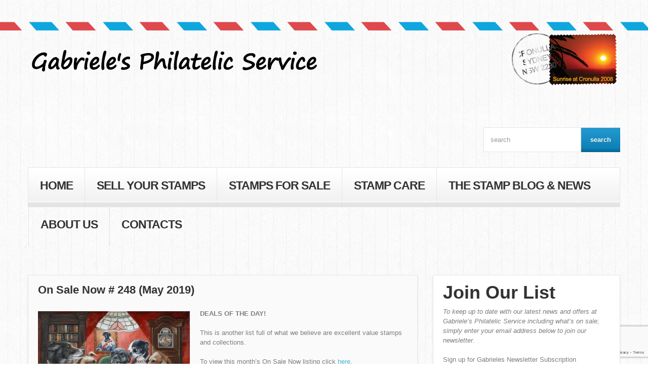

--- FILE ---
content_type: text/html; charset=UTF-8
request_url: https://www.gabrieles.com.au/on-sale-now-248-may-2019/
body_size: 12724
content:
<!DOCTYPE html>
<!--[if lt IE 7 ]><html class="ie ie6" lang="en-US"> <![endif]-->
<!--[if IE 7 ]><html class="ie ie7" lang="en-US"> <![endif]-->
<!--[if IE 8 ]><html class="ie ie8" lang="en-US"> <![endif]-->
<!--[if IE 9 ]><html class="ie ie9" lang="en-US"> <![endif]-->
<!--[if (gt IE 9)|!(IE)]><!--><html lang="en-US"> <!--<![endif]-->
<head>
	<title>  On Sale Now # 248 (May 2019)</title>
	<meta name="description" content=" &raquo; On Sale Now # 248 (May 2019) | " />
	<meta charset="UTF-8" />
	<meta name="viewport" content="width=device-width, initial-scale=1.0">
	<link rel="profile" href="http://gmpg.org/xfn/11" />
		<link rel="icon" href="https://www.gabrieles.com.au/wp-content/themes/theme44946/favicon.ico" type="image/x-icon" />
		<link rel="pingback" href="https://www.gabrieles.com.au/xmlrpc.php" />
	<link rel="alternate" type="application/rss+xml" title="Gabriele&#039;s | Free Stamp Valuations Sydney" href="https://www.gabrieles.com.au/feed/" />
	<link rel="alternate" type="application/atom+xml" title="Gabriele&#039;s | Free Stamp Valuations Sydney" href="https://www.gabrieles.com.au/feed/atom/" />
		<!--[if lt IE 8]>
	<div style=' clear: both; text-align:center; position: relative;'>
    	<a href="http://www.microsoft.com/windows/internet-explorer/default.aspx?ocid=ie6_countdown_bannercode"><img src="http://storage.ie6countdown.com/assets/100/images/banners/warning_bar_0000_us.jpg" border="0" alt="" /></a>
    </div>
	<![endif]-->
	
	<link rel="stylesheet" type="text/css" media="all" href="https://www.gabrieles.com.au/wp-content/themes/theme44946/bootstrap/css/bootstrap.css" />
	<link rel="stylesheet" type="text/css" media="all" href="https://www.gabrieles.com.au/wp-content/themes/theme44946/bootstrap/css/responsive.css" />	
	<link rel="stylesheet" type="text/css" media="all" href="https://www.gabrieles.com.au/wp-content/themes/CherryFramework/css/prettyPhoto.css" />
	<link rel="stylesheet" type="text/css" media="all" href="https://www.gabrieles.com.au/wp-content/themes/CherryFramework/css/camera.css" />
	<link rel="stylesheet" type="text/css" media="all" href="https://www.gabrieles.com.au/wp-content/themes/theme44946/style.css" />
	
	<meta name='robots' content='max-image-preview:large' />
<link rel="alternate" type="application/rss+xml" title="Gabriele&#039;s | Free Stamp Valuations Sydney &raquo; Feed" href="https://www.gabrieles.com.au/feed/" />
<link rel="alternate" type="application/rss+xml" title="Gabriele&#039;s | Free Stamp Valuations Sydney &raquo; Comments Feed" href="https://www.gabrieles.com.au/comments/feed/" />
<script type="text/javascript">
window._wpemojiSettings = {"baseUrl":"https:\/\/s.w.org\/images\/core\/emoji\/14.0.0\/72x72\/","ext":".png","svgUrl":"https:\/\/s.w.org\/images\/core\/emoji\/14.0.0\/svg\/","svgExt":".svg","source":{"concatemoji":"https:\/\/www.gabrieles.com.au\/wp-includes\/js\/wp-emoji-release.min.js?ver=6.1.1"}};
/*! This file is auto-generated */
!function(e,a,t){var n,r,o,i=a.createElement("canvas"),p=i.getContext&&i.getContext("2d");function s(e,t){var a=String.fromCharCode,e=(p.clearRect(0,0,i.width,i.height),p.fillText(a.apply(this,e),0,0),i.toDataURL());return p.clearRect(0,0,i.width,i.height),p.fillText(a.apply(this,t),0,0),e===i.toDataURL()}function c(e){var t=a.createElement("script");t.src=e,t.defer=t.type="text/javascript",a.getElementsByTagName("head")[0].appendChild(t)}for(o=Array("flag","emoji"),t.supports={everything:!0,everythingExceptFlag:!0},r=0;r<o.length;r++)t.supports[o[r]]=function(e){if(p&&p.fillText)switch(p.textBaseline="top",p.font="600 32px Arial",e){case"flag":return s([127987,65039,8205,9895,65039],[127987,65039,8203,9895,65039])?!1:!s([55356,56826,55356,56819],[55356,56826,8203,55356,56819])&&!s([55356,57332,56128,56423,56128,56418,56128,56421,56128,56430,56128,56423,56128,56447],[55356,57332,8203,56128,56423,8203,56128,56418,8203,56128,56421,8203,56128,56430,8203,56128,56423,8203,56128,56447]);case"emoji":return!s([129777,127995,8205,129778,127999],[129777,127995,8203,129778,127999])}return!1}(o[r]),t.supports.everything=t.supports.everything&&t.supports[o[r]],"flag"!==o[r]&&(t.supports.everythingExceptFlag=t.supports.everythingExceptFlag&&t.supports[o[r]]);t.supports.everythingExceptFlag=t.supports.everythingExceptFlag&&!t.supports.flag,t.DOMReady=!1,t.readyCallback=function(){t.DOMReady=!0},t.supports.everything||(n=function(){t.readyCallback()},a.addEventListener?(a.addEventListener("DOMContentLoaded",n,!1),e.addEventListener("load",n,!1)):(e.attachEvent("onload",n),a.attachEvent("onreadystatechange",function(){"complete"===a.readyState&&t.readyCallback()})),(e=t.source||{}).concatemoji?c(e.concatemoji):e.wpemoji&&e.twemoji&&(c(e.twemoji),c(e.wpemoji)))}(window,document,window._wpemojiSettings);
</script>
<style type="text/css">
img.wp-smiley,
img.emoji {
	display: inline !important;
	border: none !important;
	box-shadow: none !important;
	height: 1em !important;
	width: 1em !important;
	margin: 0 0.07em !important;
	vertical-align: -0.1em !important;
	background: none !important;
	padding: 0 !important;
}
</style>
	<link rel='stylesheet' id='flick-css' href='https://www.gabrieles.com.au/wp-content/plugins/mailchimp/css/flick/flick.css?ver=6.1.1' type='text/css' media='all' />
<link rel='stylesheet' id='mailchimpSF_main_css-css' href='https://www.gabrieles.com.au/?mcsf_action=main_css&#038;ver=6.1.1' type='text/css' media='all' />
<!--[if IE]>
<link rel='stylesheet' id='mailchimpSF_ie_css-css' href='https://www.gabrieles.com.au/wp-content/plugins/mailchimp/css/ie.css?ver=6.1.1' type='text/css' media='all' />
<![endif]-->
<link rel='stylesheet' id='form-manager-css-css' href='https://www.gabrieles.com.au/wp-content/plugins/wordpress-form-manager/css/style.css?ver=6.1.1' type='text/css' media='all' />
<link rel='stylesheet' id='wp-block-library-css' href='https://www.gabrieles.com.au/wp-includes/css/dist/block-library/style.min.css?ver=6.1.1' type='text/css' media='all' />
<link rel='stylesheet' id='classic-theme-styles-css' href='https://www.gabrieles.com.au/wp-includes/css/classic-themes.min.css?ver=1' type='text/css' media='all' />
<style id='global-styles-inline-css' type='text/css'>
body{--wp--preset--color--black: #000000;--wp--preset--color--cyan-bluish-gray: #abb8c3;--wp--preset--color--white: #ffffff;--wp--preset--color--pale-pink: #f78da7;--wp--preset--color--vivid-red: #cf2e2e;--wp--preset--color--luminous-vivid-orange: #ff6900;--wp--preset--color--luminous-vivid-amber: #fcb900;--wp--preset--color--light-green-cyan: #7bdcb5;--wp--preset--color--vivid-green-cyan: #00d084;--wp--preset--color--pale-cyan-blue: #8ed1fc;--wp--preset--color--vivid-cyan-blue: #0693e3;--wp--preset--color--vivid-purple: #9b51e0;--wp--preset--gradient--vivid-cyan-blue-to-vivid-purple: linear-gradient(135deg,rgba(6,147,227,1) 0%,rgb(155,81,224) 100%);--wp--preset--gradient--light-green-cyan-to-vivid-green-cyan: linear-gradient(135deg,rgb(122,220,180) 0%,rgb(0,208,130) 100%);--wp--preset--gradient--luminous-vivid-amber-to-luminous-vivid-orange: linear-gradient(135deg,rgba(252,185,0,1) 0%,rgba(255,105,0,1) 100%);--wp--preset--gradient--luminous-vivid-orange-to-vivid-red: linear-gradient(135deg,rgba(255,105,0,1) 0%,rgb(207,46,46) 100%);--wp--preset--gradient--very-light-gray-to-cyan-bluish-gray: linear-gradient(135deg,rgb(238,238,238) 0%,rgb(169,184,195) 100%);--wp--preset--gradient--cool-to-warm-spectrum: linear-gradient(135deg,rgb(74,234,220) 0%,rgb(151,120,209) 20%,rgb(207,42,186) 40%,rgb(238,44,130) 60%,rgb(251,105,98) 80%,rgb(254,248,76) 100%);--wp--preset--gradient--blush-light-purple: linear-gradient(135deg,rgb(255,206,236) 0%,rgb(152,150,240) 100%);--wp--preset--gradient--blush-bordeaux: linear-gradient(135deg,rgb(254,205,165) 0%,rgb(254,45,45) 50%,rgb(107,0,62) 100%);--wp--preset--gradient--luminous-dusk: linear-gradient(135deg,rgb(255,203,112) 0%,rgb(199,81,192) 50%,rgb(65,88,208) 100%);--wp--preset--gradient--pale-ocean: linear-gradient(135deg,rgb(255,245,203) 0%,rgb(182,227,212) 50%,rgb(51,167,181) 100%);--wp--preset--gradient--electric-grass: linear-gradient(135deg,rgb(202,248,128) 0%,rgb(113,206,126) 100%);--wp--preset--gradient--midnight: linear-gradient(135deg,rgb(2,3,129) 0%,rgb(40,116,252) 100%);--wp--preset--duotone--dark-grayscale: url('#wp-duotone-dark-grayscale');--wp--preset--duotone--grayscale: url('#wp-duotone-grayscale');--wp--preset--duotone--purple-yellow: url('#wp-duotone-purple-yellow');--wp--preset--duotone--blue-red: url('#wp-duotone-blue-red');--wp--preset--duotone--midnight: url('#wp-duotone-midnight');--wp--preset--duotone--magenta-yellow: url('#wp-duotone-magenta-yellow');--wp--preset--duotone--purple-green: url('#wp-duotone-purple-green');--wp--preset--duotone--blue-orange: url('#wp-duotone-blue-orange');--wp--preset--font-size--small: 13px;--wp--preset--font-size--medium: 20px;--wp--preset--font-size--large: 36px;--wp--preset--font-size--x-large: 42px;--wp--preset--spacing--20: 0.44rem;--wp--preset--spacing--30: 0.67rem;--wp--preset--spacing--40: 1rem;--wp--preset--spacing--50: 1.5rem;--wp--preset--spacing--60: 2.25rem;--wp--preset--spacing--70: 3.38rem;--wp--preset--spacing--80: 5.06rem;}:where(.is-layout-flex){gap: 0.5em;}body .is-layout-flow > .alignleft{float: left;margin-inline-start: 0;margin-inline-end: 2em;}body .is-layout-flow > .alignright{float: right;margin-inline-start: 2em;margin-inline-end: 0;}body .is-layout-flow > .aligncenter{margin-left: auto !important;margin-right: auto !important;}body .is-layout-constrained > .alignleft{float: left;margin-inline-start: 0;margin-inline-end: 2em;}body .is-layout-constrained > .alignright{float: right;margin-inline-start: 2em;margin-inline-end: 0;}body .is-layout-constrained > .aligncenter{margin-left: auto !important;margin-right: auto !important;}body .is-layout-constrained > :where(:not(.alignleft):not(.alignright):not(.alignfull)){max-width: var(--wp--style--global--content-size);margin-left: auto !important;margin-right: auto !important;}body .is-layout-constrained > .alignwide{max-width: var(--wp--style--global--wide-size);}body .is-layout-flex{display: flex;}body .is-layout-flex{flex-wrap: wrap;align-items: center;}body .is-layout-flex > *{margin: 0;}:where(.wp-block-columns.is-layout-flex){gap: 2em;}.has-black-color{color: var(--wp--preset--color--black) !important;}.has-cyan-bluish-gray-color{color: var(--wp--preset--color--cyan-bluish-gray) !important;}.has-white-color{color: var(--wp--preset--color--white) !important;}.has-pale-pink-color{color: var(--wp--preset--color--pale-pink) !important;}.has-vivid-red-color{color: var(--wp--preset--color--vivid-red) !important;}.has-luminous-vivid-orange-color{color: var(--wp--preset--color--luminous-vivid-orange) !important;}.has-luminous-vivid-amber-color{color: var(--wp--preset--color--luminous-vivid-amber) !important;}.has-light-green-cyan-color{color: var(--wp--preset--color--light-green-cyan) !important;}.has-vivid-green-cyan-color{color: var(--wp--preset--color--vivid-green-cyan) !important;}.has-pale-cyan-blue-color{color: var(--wp--preset--color--pale-cyan-blue) !important;}.has-vivid-cyan-blue-color{color: var(--wp--preset--color--vivid-cyan-blue) !important;}.has-vivid-purple-color{color: var(--wp--preset--color--vivid-purple) !important;}.has-black-background-color{background-color: var(--wp--preset--color--black) !important;}.has-cyan-bluish-gray-background-color{background-color: var(--wp--preset--color--cyan-bluish-gray) !important;}.has-white-background-color{background-color: var(--wp--preset--color--white) !important;}.has-pale-pink-background-color{background-color: var(--wp--preset--color--pale-pink) !important;}.has-vivid-red-background-color{background-color: var(--wp--preset--color--vivid-red) !important;}.has-luminous-vivid-orange-background-color{background-color: var(--wp--preset--color--luminous-vivid-orange) !important;}.has-luminous-vivid-amber-background-color{background-color: var(--wp--preset--color--luminous-vivid-amber) !important;}.has-light-green-cyan-background-color{background-color: var(--wp--preset--color--light-green-cyan) !important;}.has-vivid-green-cyan-background-color{background-color: var(--wp--preset--color--vivid-green-cyan) !important;}.has-pale-cyan-blue-background-color{background-color: var(--wp--preset--color--pale-cyan-blue) !important;}.has-vivid-cyan-blue-background-color{background-color: var(--wp--preset--color--vivid-cyan-blue) !important;}.has-vivid-purple-background-color{background-color: var(--wp--preset--color--vivid-purple) !important;}.has-black-border-color{border-color: var(--wp--preset--color--black) !important;}.has-cyan-bluish-gray-border-color{border-color: var(--wp--preset--color--cyan-bluish-gray) !important;}.has-white-border-color{border-color: var(--wp--preset--color--white) !important;}.has-pale-pink-border-color{border-color: var(--wp--preset--color--pale-pink) !important;}.has-vivid-red-border-color{border-color: var(--wp--preset--color--vivid-red) !important;}.has-luminous-vivid-orange-border-color{border-color: var(--wp--preset--color--luminous-vivid-orange) !important;}.has-luminous-vivid-amber-border-color{border-color: var(--wp--preset--color--luminous-vivid-amber) !important;}.has-light-green-cyan-border-color{border-color: var(--wp--preset--color--light-green-cyan) !important;}.has-vivid-green-cyan-border-color{border-color: var(--wp--preset--color--vivid-green-cyan) !important;}.has-pale-cyan-blue-border-color{border-color: var(--wp--preset--color--pale-cyan-blue) !important;}.has-vivid-cyan-blue-border-color{border-color: var(--wp--preset--color--vivid-cyan-blue) !important;}.has-vivid-purple-border-color{border-color: var(--wp--preset--color--vivid-purple) !important;}.has-vivid-cyan-blue-to-vivid-purple-gradient-background{background: var(--wp--preset--gradient--vivid-cyan-blue-to-vivid-purple) !important;}.has-light-green-cyan-to-vivid-green-cyan-gradient-background{background: var(--wp--preset--gradient--light-green-cyan-to-vivid-green-cyan) !important;}.has-luminous-vivid-amber-to-luminous-vivid-orange-gradient-background{background: var(--wp--preset--gradient--luminous-vivid-amber-to-luminous-vivid-orange) !important;}.has-luminous-vivid-orange-to-vivid-red-gradient-background{background: var(--wp--preset--gradient--luminous-vivid-orange-to-vivid-red) !important;}.has-very-light-gray-to-cyan-bluish-gray-gradient-background{background: var(--wp--preset--gradient--very-light-gray-to-cyan-bluish-gray) !important;}.has-cool-to-warm-spectrum-gradient-background{background: var(--wp--preset--gradient--cool-to-warm-spectrum) !important;}.has-blush-light-purple-gradient-background{background: var(--wp--preset--gradient--blush-light-purple) !important;}.has-blush-bordeaux-gradient-background{background: var(--wp--preset--gradient--blush-bordeaux) !important;}.has-luminous-dusk-gradient-background{background: var(--wp--preset--gradient--luminous-dusk) !important;}.has-pale-ocean-gradient-background{background: var(--wp--preset--gradient--pale-ocean) !important;}.has-electric-grass-gradient-background{background: var(--wp--preset--gradient--electric-grass) !important;}.has-midnight-gradient-background{background: var(--wp--preset--gradient--midnight) !important;}.has-small-font-size{font-size: var(--wp--preset--font-size--small) !important;}.has-medium-font-size{font-size: var(--wp--preset--font-size--medium) !important;}.has-large-font-size{font-size: var(--wp--preset--font-size--large) !important;}.has-x-large-font-size{font-size: var(--wp--preset--font-size--x-large) !important;}
.wp-block-navigation a:where(:not(.wp-element-button)){color: inherit;}
:where(.wp-block-columns.is-layout-flex){gap: 2em;}
.wp-block-pullquote{font-size: 1.5em;line-height: 1.6;}
</style>
<link rel='stylesheet' id='contact-form-7-css' href='https://www.gabrieles.com.au/wp-content/plugins/contact-form-7/includes/css/styles.css?ver=5.7.3' type='text/css' media='all' />
<link rel='stylesheet' id='sedlex_styles-css' href='https://www.gabrieles.com.au/wp-content/sedlex/inline_styles/f1b5c602ff3b5ad65739cada8654ec4235a05353.css?ver=20260126' type='text/css' media='all' />
<script type='text/javascript' src='https://www.gabrieles.com.au/wp-content/themes/CherryFramework/js/jquery-1.7.2.min.js?ver=1.7.2' id='jquery-js'></script>
<script type='text/javascript' src='https://www.gabrieles.com.au/wp-content/plugins/mailchimp/js/scrollTo.js?ver=1.5.8' id='jquery_scrollto-js'></script>
<script type='text/javascript' src='https://www.gabrieles.com.au/wp-includes/js/jquery/jquery.form.min.js?ver=4.3.0' id='jquery-form-js'></script>
<script type='text/javascript' id='mailchimpSF_main_js-js-extra'>
/* <![CDATA[ */
var mailchimpSF = {"ajax_url":"https:\/\/www.gabrieles.com.au\/"};
/* ]]> */
</script>
<script type='text/javascript' src='https://www.gabrieles.com.au/wp-content/plugins/mailchimp/js/mailchimp.js?ver=1.5.8' id='mailchimpSF_main_js-js'></script>
<script type='text/javascript' src='https://www.gabrieles.com.au/wp-includes/js/jquery/ui/core.min.js?ver=1.13.2' id='jquery-ui-core-js'></script>
<script type='text/javascript' src='https://www.gabrieles.com.au/wp-content/plugins/mailchimp/js/datepicker.js?ver=6.1.1' id='datepicker-js'></script>
<script type='text/javascript' id='form-manager-js-user-js-extra'>
/* <![CDATA[ */
var fm_user_I18n = {"ajaxurl":"https:\/\/www.gabrieles.com.au\/wp-admin\/admin-ajax.php"};
/* ]]> */
</script>
<script type='text/javascript' src='https://www.gabrieles.com.au/wp-content/plugins/wordpress-form-manager/js/userscripts.js?ver=6.1.1' id='form-manager-js-user-js'></script>
<script type='text/javascript' src='https://www.gabrieles.com.au/wp-content/themes/CherryFramework/js/modernizr.js?ver=2.0.6' id='modernizr-js'></script>
<script type='text/javascript' src='https://www.gabrieles.com.au/wp-content/themes/CherryFramework/js/superfish.js?ver=1.5.3' id='superfish-js'></script>
<script type='text/javascript' src='https://www.gabrieles.com.au/wp-content/themes/CherryFramework/js/jquery.easing.1.3.js?ver=1.3' id='easing-js'></script>
<script type='text/javascript' src='https://www.gabrieles.com.au/wp-content/themes/CherryFramework/js/jquery.prettyPhoto.js?ver=3.1.5' id='prettyPhoto-js'></script>
<script type='text/javascript' src='https://www.gabrieles.com.au/wp-content/themes/CherryFramework/js/jquery.elastislide.js?ver=1.0' id='elastislide-js'></script>
<script type='text/javascript' src='https://www.gabrieles.com.au/wp-includes/js/swfobject.js?ver=2.2-20120417' id='swfobject-js'></script>
<script type='text/javascript' src='https://www.gabrieles.com.au/wp-content/themes/CherryFramework/js/jquery.mobilemenu.js?ver=1.0' id='mobilemenu-js'></script>
<script type='text/javascript' src='https://www.gabrieles.com.au/wp-content/themes/CherryFramework/js/jquery.flexslider.js?ver=2.1' id='flexslider-js'></script>
<script type='text/javascript' src='https://www.gabrieles.com.au/wp-content/themes/CherryFramework/js/jflickrfeed.js?ver=1.0' id='jflickrfeed-js'></script>
<script type='text/javascript' src='https://www.gabrieles.com.au/wp-content/themes/CherryFramework/js/camera.min.js?ver=1.3.4' id='camera-js'></script>
<script type='text/javascript' src='https://www.gabrieles.com.au/wp-content/themes/CherryFramework/js/jplayer.playlist.min.js?ver=2.1.0' id='playlist-js'></script>
<script type='text/javascript' src='https://www.gabrieles.com.au/wp-content/themes/CherryFramework/js/jquery.jplayer.min.js?ver=2.2.0' id='jplayer-js'></script>
<script type='text/javascript' src='https://www.gabrieles.com.au/wp-content/themes/CherryFramework/js/jquery.debouncedresize.js?ver=1.0' id='debouncedresize-js'></script>
<script type='text/javascript' src='https://www.gabrieles.com.au/wp-content/themes/CherryFramework/js/jquery.isotope.js?ver=1.5.25' id='isotope-js'></script>
<script type='text/javascript' src='https://www.gabrieles.com.au/wp-content/themes/CherryFramework/js/custom.js?ver=1.0' id='custom-js'></script>
<script type='text/javascript' src='https://www.gabrieles.com.au/wp-content/themes/CherryFramework/bootstrap/js/bootstrap.min.js?ver=2.3.0' id='bootstrap-js'></script>
<script type='text/javascript' src='https://www.gabrieles.com.au/wp-content/themes/CherryFramework/js/jquery.roundabout.min.js?ver=6.1.1' id='roundabout_script-js'></script>
<script type='text/javascript' src='https://www.gabrieles.com.au/wp-content/themes/CherryFramework/js/jquery.roundabout-shapes.min.js?ver=6.1.1' id='roundabout_shape-js'></script>
<link rel="https://api.w.org/" href="https://www.gabrieles.com.au/wp-json/" /><link rel="alternate" type="application/json" href="https://www.gabrieles.com.au/wp-json/wp/v2/posts/3299" /><link rel="EditURI" type="application/rsd+xml" title="RSD" href="https://www.gabrieles.com.au/xmlrpc.php?rsd" />
<link rel="wlwmanifest" type="application/wlwmanifest+xml" href="https://www.gabrieles.com.au/wp-includes/wlwmanifest.xml" />
<meta name="generator" content="WordPress 6.1.1" />
<link rel="canonical" href="https://www.gabrieles.com.au/on-sale-now-248-may-2019/" />
<link rel='shortlink' href='https://www.gabrieles.com.au/?p=3299' />
<link rel="alternate" type="application/json+oembed" href="https://www.gabrieles.com.au/wp-json/oembed/1.0/embed?url=https%3A%2F%2Fwww.gabrieles.com.au%2Fon-sale-now-248-may-2019%2F" />
<link rel="alternate" type="text/xml+oembed" href="https://www.gabrieles.com.au/wp-json/oembed/1.0/embed?url=https%3A%2F%2Fwww.gabrieles.com.au%2Fon-sale-now-248-may-2019%2F&#038;format=xml" />
<script type="text/javascript">
        jQuery(function($) {
            $('.date-pick').each(function() {
                var format = $(this).data('format') || 'mm/dd/yyyy';
                format = format.replace(/yyyy/i, 'yy');
                $(this).datepicker({
                    autoFocusNextInput: true,
                    constrainInput: false,
                    changeMonth: true,
                    changeYear: true,
                    beforeShow: function(input, inst) { $('#ui-datepicker-div').addClass('show'); },
                    dateFormat: format.toLowerCase(),
                });
            });
            d = new Date();
            $('.birthdate-pick').each(function() {
                var format = $(this).data('format') || 'mm/dd';
                format = format.replace(/yyyy/i, 'yy');
                $(this).datepicker({
                    autoFocusNextInput: true,
                    constrainInput: false,
                    changeMonth: true,
                    changeYear: false,
                    minDate: new Date(d.getFullYear(), 1-1, 1),
                    maxDate: new Date(d.getFullYear(), 12-1, 31),
                    beforeShow: function(input, inst) { $('#ui-datepicker-div').removeClass('show'); },
                    dateFormat: format.toLowerCase(),
                });

            });

        });
    </script>

<style type='text/css'>
h1 { font: bold 36px/46px "Trebuchet MS", Arial, Helvetica, sans-serif;  color:#323232; }
h2 { font: bold 36px/46px "Trebuchet MS", Arial, Helvetica, sans-serif;  color:#323232; }
h3 { font: bold 36px/46px "Trebuchet MS", Arial, Helvetica, sans-serif;  color:#323232; }
h4 { font: bold 25px/36px "Trebuchet MS", Arial, Helvetica, sans-serif;  color:#ffffff; }
h5 { font: bold 36px/36px "Trebuchet MS", Arial, Helvetica, sans-serif;  color:#323232; }
h6 { font: normal 13px/19px Arial, Helvetica, sans-serif;  color:#a9b407; }
.main-holder { font: normal 13px/19px Arial, Helvetica, sans-serif;  color:#7d7d7d; }
.logo_h__txt, .logo_link { font: bold 71px/71px "Trebuchet MS", Arial, Helvetica, sans-serif;  color:#ffffff; }
.sf-menu > li > a { font: bold 23px/33px "Trebuchet MS", Arial, Helvetica, sans-serif;  color:#323232; }
.nav.footer-nav a { font: normal 12px/18px Arial, Helvetica, sans-serif;  color:#0088CC; }
</style>
	<!--WATERMARK-->
	<script src="https://www.gabrieles.com.au/wp-content/themes/CherryFramework/js/jquery.watermarkinput.js" type="text/javascript"></script>
	<script type="text/javascript">
		jQuery(function(){
			jQuery("#mc_mv_EMAIL").Watermark("enter your email here","#fff");
		});
	</script>
	<!--<![endif]-->
	  
	<!--[if (gt IE 9)|!(IE)]><!-->
	<script src="https://www.gabrieles.com.au/wp-content/themes/CherryFramework/js/jquery.mobile.customized.min.js" type="text/javascript"></script>
	<script type="text/javascript">
		jQuery(function(){
			jQuery('.sf-menu').mobileMenu();
		});
	</script>
	<!--<![endif]-->
  
	<script type="text/javascript">
		// Init navigation menu
		jQuery(function(){
			// main navigation init
			jQuery('ul.sf-menu').superfish({
				delay:       1000, 		// the delay in milliseconds that the mouse can remain outside a sub-menu without it closing
				animation:   {opacity:'show',height:'show'}, // used to animate the sub-menu open
				speed:       'normal',  // animation speed 
				autoArrows:  false,   // generation of arrow mark-up (for submenu)
				disableHI: true // to disable hoverIntent detection
			});
		});

		//Zoom fix
		jQuery(function(){
			// IPad/IPhone
		  	var viewportmeta = document.querySelector && document.querySelector('meta[name="viewport"]'),
		    ua = navigator.userAgent,
		 
		    gestureStart = function () {
		        viewportmeta.content = "width=device-width, minimum-scale=0.25, maximum-scale=1.6";
		    },
		 
		    scaleFix = function () {
		      if (viewportmeta && /iPhone|iPad/.test(ua) && !/Opera Mini/.test(ua)) {
		        viewportmeta.content = "width=device-width, minimum-scale=1.0, maximum-scale=1.0";
		        document.addEventListener("gesturestart", gestureStart, false);
		      }
		    };
			scaleFix();
		})
	</script>
  
	<style type="text/css">
		
		
				
				
		
	</style>
</head>

<body class="post-template-default single single-post postid-3299 single-format-standard cat-1-id">
	<div id="motopress-main" class="main-holder">
    <div class="header-stripe stripe"></div>
		<!--Begin #motopress-main-->
		<header class="motopress-wrapper header">
		    <div class="container">
		        <div class="row">
		            <div class="span12" data-motopress-wrapper-file="wrapper/wrapper-header.php" data-motopress-wrapper-type="header">
		                <div class="row">
    <div class="span4" data-motopress-type="static" data-motopress-static-file="static/static-logo.php">
    	<!-- BEGIN LOGO -->                     
<div class="logo pull-left">                            
												<a href="https://www.gabrieles.com.au/" class="logo_h logo_h__img"><img src="https://www.gabrieles.com.au/wp-content/themes/theme44946/images/logo.png" alt="Gabriele&#039;s | Free Stamp Valuations Sydney" title=""></a>
								<p class="logo_tagline"></p><!-- Site Tagline -->
</div>
	
<div class="clearfix"></div>
<!-- END LOGO -->    </div>
    <div class="span8">
		<div class="social-nets-wrapper" data-motopress-type="static" data-motopress-static-file="static/static-social-networks.php">
			<ul class="social">
	<li>Follow Us on</li><li><a href="https://twitter.com" title="twitter">twitter</a></li><li><a href="https://www.facebook.com" title="facebook">facebook</a></li><li><a href="http://dribbble.com" title="dribbble">dribbble</a></li></ul>		</div>
        <div class="static-login-out" data-motopress-type="static" data-motopress-static-file="static/static-login-out.php">
            <div id="loginout" class="clearfix">
    <span><a href="https://www.gabrieles.com.au/wp-login.php?action=register&amp;redirect_to=/on-sale-now-248-may-2019/" class='register-link' title="Register">Register</a> or </span><span> <a href="https://www.gabrieles.com.au/wp-login.php?action=login&amp;redirect_to=/on-sale-now-248-may-2019/" title="Log In">Log In</a></span></div>        </div>
            <div class="right-logo">
	<div id="simpleimage-2">

	<p class="simple-image">
		<img width="219" height="116" src="https://www.gabrieles.com.au/wp-content/uploads/2013/07/logo-right.png" class="attachment-full size-full" alt="" decoding="async" loading="lazy" />	</p>


</div>	</div>

        <div class="clear"></div>
	    <div class="hidden-phone" data-motopress-type="static" data-motopress-static-file="static/static-search.php">
	    	<!-- BEGIN SEARCH FORM -->
  
	<div class="search-form search-form__h hidden-phone clearfix">
		<form id="search-header" class="navbar-form pull-right" method="get" action="https://www.gabrieles.com.au/" accept-charset="utf-8">
			<input type="text" name="s" placeholder="search" class="search-form_it"> <input type="submit" value="search" id="submit" class="search-form_is btn btn-primary">
		</form>
	</div>  
<!-- END SEARCH FORM -->	    </div>
        
    </div>
</div>
<div class="row">
    <div class="span12" data-motopress-type="static" data-motopress-static-file="static/static-nav.php">
    			<!-- BEGIN MAIN NAVIGATION -->
		<nav class="nav nav__primary clearfix">
			<ul id="topnav" class="sf-menu"><li id="menu-item-2021" class="menu-item menu-item-type-post_type menu-item-object-page menu-item-home"><a href="https://www.gabrieles.com.au/">Home</a></li>
<li id="menu-item-2023" class="menu-item menu-item-type-post_type menu-item-object-page"><a href="https://www.gabrieles.com.au/sell-your-stamps/">Sell Your Stamps</a></li>
<li id="menu-item-2258" class="menu-item menu-item-type-custom menu-item-object-custom menu-item-has-children"><a>Stamps For Sale</a>
<ul class="sub-menu">
	<li id="menu-item-2259" class="menu-item menu-item-type-post_type menu-item-object-page"><a href="https://www.gabrieles.com.au/stamps-for-sale/">Stamps For Sale</a></li>
	<li id="menu-item-2192" class="menu-item menu-item-type-post_type menu-item-object-page"><a href="https://www.gabrieles.com.au/stamps-for-sale/how-to-order/">How To Order</a></li>
	<li id="menu-item-2191" class="menu-item menu-item-type-post_type menu-item-object-page"><a href="https://www.gabrieles.com.au/stamps-for-sale/want-lists/">Want Lists</a></li>
	<li id="menu-item-2190" class="menu-item menu-item-type-post_type menu-item-object-page"><a href="https://www.gabrieles.com.au/stamps-for-sale/on-sale-now/">On Sale Now</a></li>
	<li id="menu-item-2189" class="menu-item menu-item-type-post_type menu-item-object-page"><a href="https://www.gabrieles.com.au/stamps-for-sale/pricelists/">Pricelists</a></li>
	<li id="menu-item-2188" class="menu-item menu-item-type-post_type menu-item-object-page"><a href="https://www.gabrieles.com.au/stamps-for-sale/stamp-accessories/">Stamp Accessories</a></li>
</ul>
</li>
<li id="menu-item-2044" class="menu-item menu-item-type-post_type menu-item-object-page"><a href="https://www.gabrieles.com.au/stamp-care/">Stamp Care</a></li>
<li id="menu-item-2020" class="menu-item menu-item-type-post_type menu-item-object-page current_page_parent"><a href="https://www.gabrieles.com.au/news/">The Stamp Blog &#038; News</a></li>
<li id="menu-item-2260" class="menu-item menu-item-type-custom menu-item-object-custom menu-item-has-children"><a>About Us</a>
<ul class="sub-menu">
	<li id="menu-item-2045" class="menu-item menu-item-type-post_type menu-item-object-page"><a href="https://www.gabrieles.com.au/about-us/">About Us</a></li>
	<li id="menu-item-2163" class="menu-item menu-item-type-post_type menu-item-object-page"><a href="https://www.gabrieles.com.au/about-us/testimonial/">Testimonials</a></li>
</ul>
</li>
<li id="menu-item-2367" class="menu-item menu-item-type-custom menu-item-object-custom"><a href="https://www.gabrieles.com.au/contacts/">Contacts</a></li>
</ul>		</nav>
		<!-- END MAIN NAVIGATION -->
    </div>
</div>		            </div>
		        </div>
		    </div>
		</header>
<div class="motopress-wrapper content-holder clearfix">
    <div class="container">
        <div class="row">
            <div class="span12" data-motopress-wrapper-file="single.php" data-motopress-wrapper-type="content">
                <div class="row">
                    <div class="span8 right" id="content" data-motopress-type="loop" data-motopress-loop-file="loop/loop-single.php">
                        <article id="post-3299" class="post__holder post-3299 post type-post status-publish format-standard has-post-thumbnail hentry category-uncategorized cat-1-id">
	<header class="post-header">
					<h1 class="post-title">On Sale Now # 248 (May 2019)</h1>				
			</header>
				
		
		
	<!-- Post Content -->
	<div class="post_content">	
		<p><a href="https://www.gabrieles.com.au/wp-content/uploads/2019/05/May-2019-OSN-248.pdf"><img decoding="async" class="alignleft wp-image-3298 size-medium" src="https://www.gabrieles.com.au/wp-content/uploads/2019/05/Dog-deals-300x240.jpg" alt="Dog deals" width="300" height="240" srcset="https://www.gabrieles.com.au/wp-content/uploads/2019/05/Dog-deals-300x240.jpg 300w, https://www.gabrieles.com.au/wp-content/uploads/2019/05/Dog-deals-768x614.jpg 768w, https://www.gabrieles.com.au/wp-content/uploads/2019/05/Dog-deals.jpg 794w" sizes="(max-width: 300px) 100vw, 300px" /></a></p>
<p><strong>DEALS OF THE DAY!</strong></p>
<p>This is another list full of what we believe are excellent value stamps and collections.</p>
<p>To view this month&#8217;s On Sale Now listing click <a href="https://www.gabrieles.com.au/wp-content/uploads/2019/05/May-2019-OSN-248.pdf">here</a>.</p>
<p>Enjoy, Gabriele</p>
		<div class="clear"></div>
	</div>
	<!-- //Post Content -->	
		
		<!-- Post Meta -->
	<div class="post_meta">
		<span class="post_category"><i class="icon-bookmark"></i><a href="https://www.gabrieles.com.au/category/uncategorized/" rel="category tag">Uncategorized</a></span><span class="post_date"><i class="icon-calendar"></i><time datetime="2019-05-16T21:14:41">May 16, 2019</time></span><span class="post_author"><i class="icon-user"></i><a href="https://www.gabrieles.com.au/author/gabriele/" title="Posts by Gabriele Woodbine" rel="author">Gabriele Woodbine</a></span><span class="post_comment"><i class="icon-comments"></i><span class="comments-link">Comments are closed</span></span>
		<span class="post_permalink"><i class="icon-link"></i><a href="https://www.gabrieles.com.au/on-sale-now-248-may-2019/" title="Permalink On Sale Now # 248 (May 2019)">Permalink</a></span>
	</div>
	<!--// Post Meta -->
			 
</article><!-- .share-buttons -->
<div class="share-buttons">
	<!-- Facebook Like Button -->
	<script>(function(d, s, id) {
	  var js, fjs = d.getElementsByTagName(s)[0];
		  if (d.getElementById(id)) {return;}
		  js = d.createElement(s); js.id = id;
		  js.src = "//connect.facebook.net/en_US/all.js#xfbml=1";
		  fjs.parentNode.insertBefore(js, fjs);
		}(document, 'script', 'facebook-jssdk'));
	</script>

	<!-- Google+ Button -->
	<script type="text/javascript">
	  (function() {
		var po = document.createElement('script'); po.type = 'text/javascript'; po.async = true;
		po.src = 'https://apis.google.com/js/plusone.js';
		var s = document.getElementsByTagName('script')[0]; s.parentNode.insertBefore(po, s);
	  })();
	</script>	

			
	<span class="twitter">
		<a href="http://twitter.com/share?url=https://www.gabrieles.com.au/on-sale-now-248-may-2019/&text=On Sale Now # 248 (May 2019) - https://www.gabrieles.com.au/on-sale-now-248-may-2019/" class="twitter-share-button" data-count="horizontal">Tweet this article</a>
		<script>!function(d,s,id){var js,fjs=d.getElementsByTagName(s)[0];if(!d.getElementById(id)){js=d.createElement(s);js.id=id;js.src="//platform.twitter.com/widgets.js";fjs.parentNode.insertBefore(js,fjs);}}(document,"script","twitter-wjs");</script>
	</span>
	<span class="facebook"><div id="fb-root"></div><div class="fb-like" data-href="https://www.gabrieles.com.au/on-sale-now-248-may-2019/" data-send="false" data-layout="button_count" data-width="100" data-show-faces="false" data-font="arial"></div></span>
	<span class="google"><div class="g-plusone" data-size="medium" data-href="https://www.gabrieles.com.au/on-sale-now-248-may-2019/"></div></span>
	<span class="pinterest">
		<a href="javascript:void((function(){var e=document.createElement('script');e.setAttribute('type','text/javascript');e.setAttribute('charset','UTF-8');e.setAttribute('src','http://assets.pinterest.com/js/pinmarklet.js?r='+Math.random()*99999999);document.body.appendChild(e)})());"><img src='http://assets.pinterest.com/images/PinExt.png'/></a>
	</span>
</div><!-- //.share-buttons --><div class="post-author clearfix">
	<h3 class="post-author_h">Written by <a href="https://www.gabrieles.com.au/author/gabriele/" title="Posts by Gabriele Woodbine" rel="author">Gabriele Woodbine</a></h3>
	<p class="post-author_gravatar"><img alt='' src='https://secure.gravatar.com/avatar/30671358a8c254f0097c7bd1a4e27eda?s=80&#038;d=mm&#038;r=g' srcset='https://secure.gravatar.com/avatar/30671358a8c254f0097c7bd1a4e27eda?s=160&#038;d=mm&#038;r=g 2x' class='avatar avatar-80 photo' height='80' width='80' loading='lazy' decoding='async'/></p>
	<div class="post-author_desc">
	 
		<div class="post-author_link">
			<p>View all posts by: <a href="https://www.gabrieles.com.au/author/gabriele/" title="Posts by Gabriele Woodbine" rel="author">Gabriele Woodbine</a></p>
		</div>
	</div>
</div><!--.post-author-->

<!-- BEGIN Comments -->	
	
				<!-- If comments are closed. -->
	   <p class="nocomments">Comments are closed.</p>
			
		

	                    </div>
                    <div class="span4 sidebar" id="sidebar" data-motopress-type="static-sidebar"  data-motopress-sidebar-file="sidebar.php">
						
<div id="text-2" class="widget"><h3>Join Our List</h3>			<div class="textwidget"><p><em>To keep up to date with our latest news and offers at Gabriele’s Philatelic Service including what’s on sale; simply enter your email address below to join our newsletter.</em></p>
<div class="mc_custom_border_hdr">Sign up for Gabrieles Newsletter Subscription</div><!-- /mc_custom_border_hdr -->	<style>
		.widget_mailchimpsf_widget .widget-title {
		line-height: 1.4em;
		margin-bottom: 0.75em;
	}
	#mc_subheader {
		line-height: 1.25em;
		margin-bottom: 18px;
	}
	.mc_merge_var {
		margin-bottom: 1.0em;
	}
	.mc_var_label,
	.mc_interest_label {
		display: block;
		margin-bottom: 0.5em;
	}
	.mc_input {
		-moz-box-sizing: border-box;
		-webkit-box-sizing: border-box;
		box-sizing: border-box;
		width: 100%;
	}
	.mc_input.mc_phone {
		width: auto;
	}
	select.mc_select {
		margin-top: 0.5em;
		width: 100%;
	}
	.mc_address_label {
		margin-top: 1.0em;
		margin-bottom: 0.5em;
		display: block;
	}
	.mc_address_label ~ select {
		width: 100%;		
	}
	.mc_list li {
		list-style: none;
		background: none !important;
	}
	.mc_interests_header {
		margin-top: 1.0em;
		margin-bottom: 0.5em;
	}
	.mc_interest label,
	.mc_interest input {
		margin-bottom: 0.4em;
	}
	#mc_signup_submit {
		margin-top: 1.5em;
		width: 80%;
	}
	#mc_unsub_link a {
		font-size: 0.75em;
	}
	#mc_unsub_link {
		margin-top: 1.0em;
	}
	.mc_header_address,
	.mc_email_format {
		display: block;
		font-weight: bold;
		margin-top: 1.0em;
		margin-bottom: 0.5em;
	}
	.mc_email_options {
		margin-top: 0.5em;
	}
	.mc_email_type {
		padding-left: 4px;
	}
	</style>
	
<div id="mc_signup">
	<form method="post" action="#mc_signup" id="mc_signup_form">
		<input type="hidden" id="mc_submit_type" name="mc_submit_type" value="html" />
		<input type="hidden" name="mcsf_action" value="mc_submit_signup_form" />
		<input type="hidden" id="_mc_submit_signup_form_nonce" name="_mc_submit_signup_form_nonce" value="5a953ea234" />		
		
	<div class="mc_form_inside">
		
		<div class="updated" id="mc_message">
					</div><!-- /mc_message -->

		
<div class="mc_merge_var">
		<label for="mc_mv_EMAIL" class="mc_var_label mc_header mc_header_email">Email Address<span class="mc_required">*</span></label>
	<input type="text" size="18" placeholder="" name="mc_mv_EMAIL" id="mc_mv_EMAIL" class="mc_input"/>
</div><!-- /mc_merge_var -->
<div class="mc_merge_var">
		<label for="mc_mv_FNAME" class="mc_var_label mc_header mc_header_text">First Name</label>
	<input type="text" size="18" placeholder="" name="mc_mv_FNAME" id="mc_mv_FNAME" class="mc_input"/>
</div><!-- /mc_merge_var -->
<div class="mc_merge_var">
		<label for="mc_mv_LNAME" class="mc_var_label mc_header mc_header_text">Last Name</label>
	<input type="text" size="18" placeholder="" name="mc_mv_LNAME" id="mc_mv_LNAME" class="mc_input"/>
</div><!-- /mc_merge_var -->			<div id="mc-indicates-required">
				* = required field			</div><!-- /mc-indicates-required -->
			
		<div class="mc_signup_submit">
			<input type="submit" name="mc_signup_submit" id="mc_signup_submit" value="join" class="button" />
		</div><!-- /mc_signup_submit -->
	
	
					<br/>
			<div id="mc_display_rewards" align="center">
				powered by <a href="http://www.mailchimp.com/affiliates/?aid=e77112b04e584026ea3b47559&#038;afl=1">MailChimp</a>!
			</div><!-- /mc_display_rewards -->
					
	</div><!-- /mc_form_inside -->
	</form><!-- /mc_signup_form -->
</div><!-- /mc_signup_container -->
	</div>
		</div>              <div id="my_postwidget-2" class="widget">                  <h3>Recent Posts</h3>						
												
						
						
						
						
												
								<ul class="post-list unstyled">
								
																
								<li class="post-list_li clearfix">
									
									<div class="left_side">

																																<figure class="featured-thumbnail thumbnail">
												<a href="https://www.gabrieles.com.au/on-sale-now-323-324-november-december-2025/" title="On Sale Now # 323-324 (November &#038; December 2025)"><img src="https://www.gabrieles.com.au/wp-content/uploads/2025/11/Christmas-tree-scaled-130x98.jpg" alt="On Sale Now # 323-324 (November &#038; December 2025)" /></a>
											</figure>
																				
				                  		<time datetime="2025-11-25T10:31">2025-11-25</time>

			                  		</div>
			                  
			                  <h4 class="post-list_h"><a href="https://www.gabrieles.com.au/on-sale-now-323-324-november-december-2025/" rel="bookmark" title="Permanent Link to On Sale Now # 323-324 (November &#038; December 2025)">On Sale Now # 323-324 (November &#038; December 2025)</a></h4>
			                  
																		<div class="excerpt">
                  				CHRISTMAS AND NEW YEAR SALE! Firstly, Merry Christmas and a Safe 2026... 									</div>
																		<a href="https://www.gabrieles.com.au/on-sale-now-323-324-november-december-2025/" class="btn btn-primary">Read more</a>
								</li>
																
								<li class="post-list_li clearfix">
									
									<div class="left_side">

																																<figure class="featured-thumbnail thumbnail">
												<a href="https://www.gabrieles.com.au/on-sale-now-322-october-2025/" title="On Sale Now # 322 (October 2025)"><img src="https://www.gabrieles.com.au/wp-content/uploads/2025/10/xmas-letter-1-130x98.jpg" alt="On Sale Now # 322 (October 2025)" /></a>
											</figure>
																				
				                  		<time datetime="2025-10-16T18:35">2025-10-16</time>

			                  		</div>
			                  
			                  <h4 class="post-list_h"><a href="https://www.gabrieles.com.au/on-sale-now-322-october-2025/" rel="bookmark" title="Permanent Link to On Sale Now # 322 (October 2025)">On Sale Now # 322 (October 2025)</a></h4>
			                  
																		<div class="excerpt">
                  				PRE-CHRISTMAS SALE! Dare I say it… Christmas is not that far away&#8230;... 									</div>
																		<a href="https://www.gabrieles.com.au/on-sale-now-322-october-2025/" class="btn btn-primary">Read more</a>
								</li>
																</ul>
																
																
								
								<!-- Link under post cycle -->
								
								
              </div>			 
        					</div>
                </div>
            </div>
        </div>
    </div>
</div>

		<footer class="motopress-wrapper footer">
            <div class="container">
		        <div class="row">
		            <div class="span12" data-motopress-wrapper-file="wrapper/wrapper-footer.php" data-motopress-wrapper-type="footer">
		                    <div class="row footer-widgets">
        <div class="span3" data-motopress-type="dynamic-sidebar" data-motopress-sidebar-id="footer-sidebar-1">
            <div id="nav_menu-2"><h4>Navigation</h4><div class="menu-footer-links-container"><ul id="menu-footer-links" class="menu"><li id="menu-item-2261" class="menu-item menu-item-type-post_type menu-item-object-page menu-item-home menu-item-2261"><a href="https://www.gabrieles.com.au/">Home</a></li>
<li id="menu-item-2262" class="menu-item menu-item-type-post_type menu-item-object-page menu-item-2262"><a href="https://www.gabrieles.com.au/sell-your-stamps/">Sell Your Stamps</a></li>
<li id="menu-item-2263" class="menu-item menu-item-type-post_type menu-item-object-page menu-item-has-children menu-item-2263"><a href="https://www.gabrieles.com.au/stamps-for-sale/">Stamps For Sale</a>
<ul class="sub-menu">
	<li id="menu-item-2264" class="menu-item menu-item-type-post_type menu-item-object-page menu-item-2264"><a href="https://www.gabrieles.com.au/stamps-for-sale/how-to-order/">How To Order</a></li>
	<li id="menu-item-2268" class="menu-item menu-item-type-post_type menu-item-object-page menu-item-2268"><a href="https://www.gabrieles.com.au/stamps-for-sale/want-lists/">Want Lists</a></li>
	<li id="menu-item-2265" class="menu-item menu-item-type-post_type menu-item-object-page menu-item-2265"><a href="https://www.gabrieles.com.au/stamps-for-sale/on-sale-now/">On Sale Now</a></li>
	<li id="menu-item-2266" class="menu-item menu-item-type-post_type menu-item-object-page menu-item-2266"><a href="https://www.gabrieles.com.au/stamps-for-sale/pricelists/">Pricelists</a></li>
	<li id="menu-item-2267" class="menu-item menu-item-type-post_type menu-item-object-page menu-item-2267"><a href="https://www.gabrieles.com.au/stamps-for-sale/stamp-accessories/">Stamp Accessories</a></li>
</ul>
</li>
</ul></div></div>        </div>
        <div class="span3" data-motopress-type="dynamic-sidebar" data-motopress-sidebar-id="footer-sidebar-2">
            <div id="nav_menu-4"><h4> &nbsp;</h4><div class="menu-footer-links-2-container"><ul id="menu-footer-links-2" class="menu"><li id="menu-item-2269" class="menu-item menu-item-type-post_type menu-item-object-page menu-item-has-children menu-item-2269"><a href="https://www.gabrieles.com.au/about-us/">About Us</a>
<ul class="sub-menu">
	<li id="menu-item-2270" class="menu-item menu-item-type-post_type menu-item-object-page menu-item-2270"><a href="https://www.gabrieles.com.au/about-us/testimonial/">Testimonials</a></li>
</ul>
</li>
<li id="menu-item-2271" class="menu-item menu-item-type-post_type menu-item-object-page menu-item-2271"><a href="https://www.gabrieles.com.au/stamp-care/">Stamp Care</a></li>
<li id="menu-item-2272" class="menu-item menu-item-type-post_type menu-item-object-page current_page_parent menu-item-2272"><a href="https://www.gabrieles.com.au/news/">The Stamp Blog &#038; News</a></li>
<li id="menu-item-2274" class="menu-item menu-item-type-post_type menu-item-object-page menu-item-2274"><a href="https://www.gabrieles.com.au/privacy-policy/">Privacy Policy</a></li>
<li id="menu-item-2366" class="menu-item menu-item-type-custom menu-item-object-custom menu-item-2366"><a href="https://www.gabrieles.com.au/contacts/">Contacts</a></li>
</ul></div></div>        </div>
        <div class="span3" data-motopress-type="dynamic-sidebar" data-motopress-sidebar-id="footer-sidebar-3">
                    </div>
        <div class="span3" data-motopress-type="dynamic-sidebar" data-motopress-sidebar-id="footer-sidebar-4">
            <div id="meta-3"><h4>Meta</h4>
		<ul>
						<li><a href="https://www.gabrieles.com.au/wp-login.php">Log in</a></li>
			<li><a href="https://www.gabrieles.com.au/feed/">Entries feed</a></li>
			<li><a href="https://www.gabrieles.com.au/comments/feed/">Comments feed</a></li>

			<li><a href="https://wordpress.org/">WordPress.org</a></li>
		</ul>

		</div>        </div>
    </div>
<div class="row copyright">
    <div class="span6" data-motopress-type="static" data-motopress-static-file="static/static-footer-text.php">
    	<div id="footer-text" class="footer-text">
		
	
		<a href="https://www.gabrieles.com.au/" title="" class="site-name">Gabriele&#039;s | Free Stamp Valuations Sydney</a>  &copy; 2026      <b><a href="https://www.gabrieles.com.au/privacy-policy/" title="Privacy Policy">Privacy Policy</a></b>
		
		</div>    </div>
    <div class="span6" data-motopress-type="static" data-motopress-static-file="static/static-footer-nav.php">
    	    </div>
</div>		            </div>
					
		        </div>
		    </div>
          
		</footer>
		<!--End #motopress-main-->
<div class="footer-stripe stripe">
<div id="back-top-wrapper" class="visible-desktop">
					    <p id="back-top">
					        <a href="#top"><span></span></a>
					    </p>
					</div></div>        
            <div class="footer-bg"></div>
		</div>
	<script type='text/javascript' src='https://www.gabrieles.com.au/wp-content/plugins/contact-form-7/includes/swv/js/index.js?ver=5.7.3' id='swv-js'></script>
<script type='text/javascript' id='contact-form-7-js-extra'>
/* <![CDATA[ */
var wpcf7 = {"api":{"root":"https:\/\/www.gabrieles.com.au\/wp-json\/","namespace":"contact-form-7\/v1"},"cached":"1"};
/* ]]> */
</script>
<script type='text/javascript' src='https://www.gabrieles.com.au/wp-content/plugins/contact-form-7/includes/js/index.js?ver=5.7.3' id='contact-form-7-js'></script>
<script type='text/javascript' src='https://www.google.com/recaptcha/api.js?render=6LcJk3skAAAAACWJoTmpGwg9HYOa2S_SCAsCIvNa&#038;ver=3.0' id='google-recaptcha-js'></script>
<script type='text/javascript' src='https://www.gabrieles.com.au/wp-includes/js/dist/vendor/regenerator-runtime.min.js?ver=0.13.9' id='regenerator-runtime-js'></script>
<script type='text/javascript' src='https://www.gabrieles.com.au/wp-includes/js/dist/vendor/wp-polyfill.min.js?ver=3.15.0' id='wp-polyfill-js'></script>
<script type='text/javascript' id='wpcf7-recaptcha-js-extra'>
/* <![CDATA[ */
var wpcf7_recaptcha = {"sitekey":"6LcJk3skAAAAACWJoTmpGwg9HYOa2S_SCAsCIvNa","actions":{"homepage":"homepage","contactform":"contactform"}};
/* ]]> */
</script>
<script type='text/javascript' src='https://www.gabrieles.com.au/wp-content/plugins/contact-form-7/modules/recaptcha/index.js?ver=5.7.3' id='wpcf7-recaptcha-js'></script>
 <!-- this is used by many Wordpress features and for plugins to work properly -->
	</body>
</html>

--- FILE ---
content_type: text/html; charset=utf-8
request_url: https://accounts.google.com/o/oauth2/postmessageRelay?parent=https%3A%2F%2Fwww.gabrieles.com.au&jsh=m%3B%2F_%2Fscs%2Fabc-static%2F_%2Fjs%2Fk%3Dgapi.lb.en.2kN9-TZiXrM.O%2Fd%3D1%2Frs%3DAHpOoo_B4hu0FeWRuWHfxnZ3V0WubwN7Qw%2Fm%3D__features__
body_size: 165
content:
<!DOCTYPE html><html><head><title></title><meta http-equiv="content-type" content="text/html; charset=utf-8"><meta http-equiv="X-UA-Compatible" content="IE=edge"><meta name="viewport" content="width=device-width, initial-scale=1, minimum-scale=1, maximum-scale=1, user-scalable=0"><script src='https://ssl.gstatic.com/accounts/o/2580342461-postmessagerelay.js' nonce="DmXwZuY73y9qDWLPJB3N7g"></script></head><body><script type="text/javascript" src="https://apis.google.com/js/rpc:shindig_random.js?onload=init" nonce="DmXwZuY73y9qDWLPJB3N7g"></script></body></html>

--- FILE ---
content_type: text/html; charset=utf-8
request_url: https://www.google.com/recaptcha/api2/anchor?ar=1&k=6LcJk3skAAAAACWJoTmpGwg9HYOa2S_SCAsCIvNa&co=aHR0cHM6Ly93d3cuZ2FicmllbGVzLmNvbS5hdTo0NDM.&hl=en&v=PoyoqOPhxBO7pBk68S4YbpHZ&size=invisible&anchor-ms=20000&execute-ms=30000&cb=m30bru6yjwk3
body_size: 48650
content:
<!DOCTYPE HTML><html dir="ltr" lang="en"><head><meta http-equiv="Content-Type" content="text/html; charset=UTF-8">
<meta http-equiv="X-UA-Compatible" content="IE=edge">
<title>reCAPTCHA</title>
<style type="text/css">
/* cyrillic-ext */
@font-face {
  font-family: 'Roboto';
  font-style: normal;
  font-weight: 400;
  font-stretch: 100%;
  src: url(//fonts.gstatic.com/s/roboto/v48/KFO7CnqEu92Fr1ME7kSn66aGLdTylUAMa3GUBHMdazTgWw.woff2) format('woff2');
  unicode-range: U+0460-052F, U+1C80-1C8A, U+20B4, U+2DE0-2DFF, U+A640-A69F, U+FE2E-FE2F;
}
/* cyrillic */
@font-face {
  font-family: 'Roboto';
  font-style: normal;
  font-weight: 400;
  font-stretch: 100%;
  src: url(//fonts.gstatic.com/s/roboto/v48/KFO7CnqEu92Fr1ME7kSn66aGLdTylUAMa3iUBHMdazTgWw.woff2) format('woff2');
  unicode-range: U+0301, U+0400-045F, U+0490-0491, U+04B0-04B1, U+2116;
}
/* greek-ext */
@font-face {
  font-family: 'Roboto';
  font-style: normal;
  font-weight: 400;
  font-stretch: 100%;
  src: url(//fonts.gstatic.com/s/roboto/v48/KFO7CnqEu92Fr1ME7kSn66aGLdTylUAMa3CUBHMdazTgWw.woff2) format('woff2');
  unicode-range: U+1F00-1FFF;
}
/* greek */
@font-face {
  font-family: 'Roboto';
  font-style: normal;
  font-weight: 400;
  font-stretch: 100%;
  src: url(//fonts.gstatic.com/s/roboto/v48/KFO7CnqEu92Fr1ME7kSn66aGLdTylUAMa3-UBHMdazTgWw.woff2) format('woff2');
  unicode-range: U+0370-0377, U+037A-037F, U+0384-038A, U+038C, U+038E-03A1, U+03A3-03FF;
}
/* math */
@font-face {
  font-family: 'Roboto';
  font-style: normal;
  font-weight: 400;
  font-stretch: 100%;
  src: url(//fonts.gstatic.com/s/roboto/v48/KFO7CnqEu92Fr1ME7kSn66aGLdTylUAMawCUBHMdazTgWw.woff2) format('woff2');
  unicode-range: U+0302-0303, U+0305, U+0307-0308, U+0310, U+0312, U+0315, U+031A, U+0326-0327, U+032C, U+032F-0330, U+0332-0333, U+0338, U+033A, U+0346, U+034D, U+0391-03A1, U+03A3-03A9, U+03B1-03C9, U+03D1, U+03D5-03D6, U+03F0-03F1, U+03F4-03F5, U+2016-2017, U+2034-2038, U+203C, U+2040, U+2043, U+2047, U+2050, U+2057, U+205F, U+2070-2071, U+2074-208E, U+2090-209C, U+20D0-20DC, U+20E1, U+20E5-20EF, U+2100-2112, U+2114-2115, U+2117-2121, U+2123-214F, U+2190, U+2192, U+2194-21AE, U+21B0-21E5, U+21F1-21F2, U+21F4-2211, U+2213-2214, U+2216-22FF, U+2308-230B, U+2310, U+2319, U+231C-2321, U+2336-237A, U+237C, U+2395, U+239B-23B7, U+23D0, U+23DC-23E1, U+2474-2475, U+25AF, U+25B3, U+25B7, U+25BD, U+25C1, U+25CA, U+25CC, U+25FB, U+266D-266F, U+27C0-27FF, U+2900-2AFF, U+2B0E-2B11, U+2B30-2B4C, U+2BFE, U+3030, U+FF5B, U+FF5D, U+1D400-1D7FF, U+1EE00-1EEFF;
}
/* symbols */
@font-face {
  font-family: 'Roboto';
  font-style: normal;
  font-weight: 400;
  font-stretch: 100%;
  src: url(//fonts.gstatic.com/s/roboto/v48/KFO7CnqEu92Fr1ME7kSn66aGLdTylUAMaxKUBHMdazTgWw.woff2) format('woff2');
  unicode-range: U+0001-000C, U+000E-001F, U+007F-009F, U+20DD-20E0, U+20E2-20E4, U+2150-218F, U+2190, U+2192, U+2194-2199, U+21AF, U+21E6-21F0, U+21F3, U+2218-2219, U+2299, U+22C4-22C6, U+2300-243F, U+2440-244A, U+2460-24FF, U+25A0-27BF, U+2800-28FF, U+2921-2922, U+2981, U+29BF, U+29EB, U+2B00-2BFF, U+4DC0-4DFF, U+FFF9-FFFB, U+10140-1018E, U+10190-1019C, U+101A0, U+101D0-101FD, U+102E0-102FB, U+10E60-10E7E, U+1D2C0-1D2D3, U+1D2E0-1D37F, U+1F000-1F0FF, U+1F100-1F1AD, U+1F1E6-1F1FF, U+1F30D-1F30F, U+1F315, U+1F31C, U+1F31E, U+1F320-1F32C, U+1F336, U+1F378, U+1F37D, U+1F382, U+1F393-1F39F, U+1F3A7-1F3A8, U+1F3AC-1F3AF, U+1F3C2, U+1F3C4-1F3C6, U+1F3CA-1F3CE, U+1F3D4-1F3E0, U+1F3ED, U+1F3F1-1F3F3, U+1F3F5-1F3F7, U+1F408, U+1F415, U+1F41F, U+1F426, U+1F43F, U+1F441-1F442, U+1F444, U+1F446-1F449, U+1F44C-1F44E, U+1F453, U+1F46A, U+1F47D, U+1F4A3, U+1F4B0, U+1F4B3, U+1F4B9, U+1F4BB, U+1F4BF, U+1F4C8-1F4CB, U+1F4D6, U+1F4DA, U+1F4DF, U+1F4E3-1F4E6, U+1F4EA-1F4ED, U+1F4F7, U+1F4F9-1F4FB, U+1F4FD-1F4FE, U+1F503, U+1F507-1F50B, U+1F50D, U+1F512-1F513, U+1F53E-1F54A, U+1F54F-1F5FA, U+1F610, U+1F650-1F67F, U+1F687, U+1F68D, U+1F691, U+1F694, U+1F698, U+1F6AD, U+1F6B2, U+1F6B9-1F6BA, U+1F6BC, U+1F6C6-1F6CF, U+1F6D3-1F6D7, U+1F6E0-1F6EA, U+1F6F0-1F6F3, U+1F6F7-1F6FC, U+1F700-1F7FF, U+1F800-1F80B, U+1F810-1F847, U+1F850-1F859, U+1F860-1F887, U+1F890-1F8AD, U+1F8B0-1F8BB, U+1F8C0-1F8C1, U+1F900-1F90B, U+1F93B, U+1F946, U+1F984, U+1F996, U+1F9E9, U+1FA00-1FA6F, U+1FA70-1FA7C, U+1FA80-1FA89, U+1FA8F-1FAC6, U+1FACE-1FADC, U+1FADF-1FAE9, U+1FAF0-1FAF8, U+1FB00-1FBFF;
}
/* vietnamese */
@font-face {
  font-family: 'Roboto';
  font-style: normal;
  font-weight: 400;
  font-stretch: 100%;
  src: url(//fonts.gstatic.com/s/roboto/v48/KFO7CnqEu92Fr1ME7kSn66aGLdTylUAMa3OUBHMdazTgWw.woff2) format('woff2');
  unicode-range: U+0102-0103, U+0110-0111, U+0128-0129, U+0168-0169, U+01A0-01A1, U+01AF-01B0, U+0300-0301, U+0303-0304, U+0308-0309, U+0323, U+0329, U+1EA0-1EF9, U+20AB;
}
/* latin-ext */
@font-face {
  font-family: 'Roboto';
  font-style: normal;
  font-weight: 400;
  font-stretch: 100%;
  src: url(//fonts.gstatic.com/s/roboto/v48/KFO7CnqEu92Fr1ME7kSn66aGLdTylUAMa3KUBHMdazTgWw.woff2) format('woff2');
  unicode-range: U+0100-02BA, U+02BD-02C5, U+02C7-02CC, U+02CE-02D7, U+02DD-02FF, U+0304, U+0308, U+0329, U+1D00-1DBF, U+1E00-1E9F, U+1EF2-1EFF, U+2020, U+20A0-20AB, U+20AD-20C0, U+2113, U+2C60-2C7F, U+A720-A7FF;
}
/* latin */
@font-face {
  font-family: 'Roboto';
  font-style: normal;
  font-weight: 400;
  font-stretch: 100%;
  src: url(//fonts.gstatic.com/s/roboto/v48/KFO7CnqEu92Fr1ME7kSn66aGLdTylUAMa3yUBHMdazQ.woff2) format('woff2');
  unicode-range: U+0000-00FF, U+0131, U+0152-0153, U+02BB-02BC, U+02C6, U+02DA, U+02DC, U+0304, U+0308, U+0329, U+2000-206F, U+20AC, U+2122, U+2191, U+2193, U+2212, U+2215, U+FEFF, U+FFFD;
}
/* cyrillic-ext */
@font-face {
  font-family: 'Roboto';
  font-style: normal;
  font-weight: 500;
  font-stretch: 100%;
  src: url(//fonts.gstatic.com/s/roboto/v48/KFO7CnqEu92Fr1ME7kSn66aGLdTylUAMa3GUBHMdazTgWw.woff2) format('woff2');
  unicode-range: U+0460-052F, U+1C80-1C8A, U+20B4, U+2DE0-2DFF, U+A640-A69F, U+FE2E-FE2F;
}
/* cyrillic */
@font-face {
  font-family: 'Roboto';
  font-style: normal;
  font-weight: 500;
  font-stretch: 100%;
  src: url(//fonts.gstatic.com/s/roboto/v48/KFO7CnqEu92Fr1ME7kSn66aGLdTylUAMa3iUBHMdazTgWw.woff2) format('woff2');
  unicode-range: U+0301, U+0400-045F, U+0490-0491, U+04B0-04B1, U+2116;
}
/* greek-ext */
@font-face {
  font-family: 'Roboto';
  font-style: normal;
  font-weight: 500;
  font-stretch: 100%;
  src: url(//fonts.gstatic.com/s/roboto/v48/KFO7CnqEu92Fr1ME7kSn66aGLdTylUAMa3CUBHMdazTgWw.woff2) format('woff2');
  unicode-range: U+1F00-1FFF;
}
/* greek */
@font-face {
  font-family: 'Roboto';
  font-style: normal;
  font-weight: 500;
  font-stretch: 100%;
  src: url(//fonts.gstatic.com/s/roboto/v48/KFO7CnqEu92Fr1ME7kSn66aGLdTylUAMa3-UBHMdazTgWw.woff2) format('woff2');
  unicode-range: U+0370-0377, U+037A-037F, U+0384-038A, U+038C, U+038E-03A1, U+03A3-03FF;
}
/* math */
@font-face {
  font-family: 'Roboto';
  font-style: normal;
  font-weight: 500;
  font-stretch: 100%;
  src: url(//fonts.gstatic.com/s/roboto/v48/KFO7CnqEu92Fr1ME7kSn66aGLdTylUAMawCUBHMdazTgWw.woff2) format('woff2');
  unicode-range: U+0302-0303, U+0305, U+0307-0308, U+0310, U+0312, U+0315, U+031A, U+0326-0327, U+032C, U+032F-0330, U+0332-0333, U+0338, U+033A, U+0346, U+034D, U+0391-03A1, U+03A3-03A9, U+03B1-03C9, U+03D1, U+03D5-03D6, U+03F0-03F1, U+03F4-03F5, U+2016-2017, U+2034-2038, U+203C, U+2040, U+2043, U+2047, U+2050, U+2057, U+205F, U+2070-2071, U+2074-208E, U+2090-209C, U+20D0-20DC, U+20E1, U+20E5-20EF, U+2100-2112, U+2114-2115, U+2117-2121, U+2123-214F, U+2190, U+2192, U+2194-21AE, U+21B0-21E5, U+21F1-21F2, U+21F4-2211, U+2213-2214, U+2216-22FF, U+2308-230B, U+2310, U+2319, U+231C-2321, U+2336-237A, U+237C, U+2395, U+239B-23B7, U+23D0, U+23DC-23E1, U+2474-2475, U+25AF, U+25B3, U+25B7, U+25BD, U+25C1, U+25CA, U+25CC, U+25FB, U+266D-266F, U+27C0-27FF, U+2900-2AFF, U+2B0E-2B11, U+2B30-2B4C, U+2BFE, U+3030, U+FF5B, U+FF5D, U+1D400-1D7FF, U+1EE00-1EEFF;
}
/* symbols */
@font-face {
  font-family: 'Roboto';
  font-style: normal;
  font-weight: 500;
  font-stretch: 100%;
  src: url(//fonts.gstatic.com/s/roboto/v48/KFO7CnqEu92Fr1ME7kSn66aGLdTylUAMaxKUBHMdazTgWw.woff2) format('woff2');
  unicode-range: U+0001-000C, U+000E-001F, U+007F-009F, U+20DD-20E0, U+20E2-20E4, U+2150-218F, U+2190, U+2192, U+2194-2199, U+21AF, U+21E6-21F0, U+21F3, U+2218-2219, U+2299, U+22C4-22C6, U+2300-243F, U+2440-244A, U+2460-24FF, U+25A0-27BF, U+2800-28FF, U+2921-2922, U+2981, U+29BF, U+29EB, U+2B00-2BFF, U+4DC0-4DFF, U+FFF9-FFFB, U+10140-1018E, U+10190-1019C, U+101A0, U+101D0-101FD, U+102E0-102FB, U+10E60-10E7E, U+1D2C0-1D2D3, U+1D2E0-1D37F, U+1F000-1F0FF, U+1F100-1F1AD, U+1F1E6-1F1FF, U+1F30D-1F30F, U+1F315, U+1F31C, U+1F31E, U+1F320-1F32C, U+1F336, U+1F378, U+1F37D, U+1F382, U+1F393-1F39F, U+1F3A7-1F3A8, U+1F3AC-1F3AF, U+1F3C2, U+1F3C4-1F3C6, U+1F3CA-1F3CE, U+1F3D4-1F3E0, U+1F3ED, U+1F3F1-1F3F3, U+1F3F5-1F3F7, U+1F408, U+1F415, U+1F41F, U+1F426, U+1F43F, U+1F441-1F442, U+1F444, U+1F446-1F449, U+1F44C-1F44E, U+1F453, U+1F46A, U+1F47D, U+1F4A3, U+1F4B0, U+1F4B3, U+1F4B9, U+1F4BB, U+1F4BF, U+1F4C8-1F4CB, U+1F4D6, U+1F4DA, U+1F4DF, U+1F4E3-1F4E6, U+1F4EA-1F4ED, U+1F4F7, U+1F4F9-1F4FB, U+1F4FD-1F4FE, U+1F503, U+1F507-1F50B, U+1F50D, U+1F512-1F513, U+1F53E-1F54A, U+1F54F-1F5FA, U+1F610, U+1F650-1F67F, U+1F687, U+1F68D, U+1F691, U+1F694, U+1F698, U+1F6AD, U+1F6B2, U+1F6B9-1F6BA, U+1F6BC, U+1F6C6-1F6CF, U+1F6D3-1F6D7, U+1F6E0-1F6EA, U+1F6F0-1F6F3, U+1F6F7-1F6FC, U+1F700-1F7FF, U+1F800-1F80B, U+1F810-1F847, U+1F850-1F859, U+1F860-1F887, U+1F890-1F8AD, U+1F8B0-1F8BB, U+1F8C0-1F8C1, U+1F900-1F90B, U+1F93B, U+1F946, U+1F984, U+1F996, U+1F9E9, U+1FA00-1FA6F, U+1FA70-1FA7C, U+1FA80-1FA89, U+1FA8F-1FAC6, U+1FACE-1FADC, U+1FADF-1FAE9, U+1FAF0-1FAF8, U+1FB00-1FBFF;
}
/* vietnamese */
@font-face {
  font-family: 'Roboto';
  font-style: normal;
  font-weight: 500;
  font-stretch: 100%;
  src: url(//fonts.gstatic.com/s/roboto/v48/KFO7CnqEu92Fr1ME7kSn66aGLdTylUAMa3OUBHMdazTgWw.woff2) format('woff2');
  unicode-range: U+0102-0103, U+0110-0111, U+0128-0129, U+0168-0169, U+01A0-01A1, U+01AF-01B0, U+0300-0301, U+0303-0304, U+0308-0309, U+0323, U+0329, U+1EA0-1EF9, U+20AB;
}
/* latin-ext */
@font-face {
  font-family: 'Roboto';
  font-style: normal;
  font-weight: 500;
  font-stretch: 100%;
  src: url(//fonts.gstatic.com/s/roboto/v48/KFO7CnqEu92Fr1ME7kSn66aGLdTylUAMa3KUBHMdazTgWw.woff2) format('woff2');
  unicode-range: U+0100-02BA, U+02BD-02C5, U+02C7-02CC, U+02CE-02D7, U+02DD-02FF, U+0304, U+0308, U+0329, U+1D00-1DBF, U+1E00-1E9F, U+1EF2-1EFF, U+2020, U+20A0-20AB, U+20AD-20C0, U+2113, U+2C60-2C7F, U+A720-A7FF;
}
/* latin */
@font-face {
  font-family: 'Roboto';
  font-style: normal;
  font-weight: 500;
  font-stretch: 100%;
  src: url(//fonts.gstatic.com/s/roboto/v48/KFO7CnqEu92Fr1ME7kSn66aGLdTylUAMa3yUBHMdazQ.woff2) format('woff2');
  unicode-range: U+0000-00FF, U+0131, U+0152-0153, U+02BB-02BC, U+02C6, U+02DA, U+02DC, U+0304, U+0308, U+0329, U+2000-206F, U+20AC, U+2122, U+2191, U+2193, U+2212, U+2215, U+FEFF, U+FFFD;
}
/* cyrillic-ext */
@font-face {
  font-family: 'Roboto';
  font-style: normal;
  font-weight: 900;
  font-stretch: 100%;
  src: url(//fonts.gstatic.com/s/roboto/v48/KFO7CnqEu92Fr1ME7kSn66aGLdTylUAMa3GUBHMdazTgWw.woff2) format('woff2');
  unicode-range: U+0460-052F, U+1C80-1C8A, U+20B4, U+2DE0-2DFF, U+A640-A69F, U+FE2E-FE2F;
}
/* cyrillic */
@font-face {
  font-family: 'Roboto';
  font-style: normal;
  font-weight: 900;
  font-stretch: 100%;
  src: url(//fonts.gstatic.com/s/roboto/v48/KFO7CnqEu92Fr1ME7kSn66aGLdTylUAMa3iUBHMdazTgWw.woff2) format('woff2');
  unicode-range: U+0301, U+0400-045F, U+0490-0491, U+04B0-04B1, U+2116;
}
/* greek-ext */
@font-face {
  font-family: 'Roboto';
  font-style: normal;
  font-weight: 900;
  font-stretch: 100%;
  src: url(//fonts.gstatic.com/s/roboto/v48/KFO7CnqEu92Fr1ME7kSn66aGLdTylUAMa3CUBHMdazTgWw.woff2) format('woff2');
  unicode-range: U+1F00-1FFF;
}
/* greek */
@font-face {
  font-family: 'Roboto';
  font-style: normal;
  font-weight: 900;
  font-stretch: 100%;
  src: url(//fonts.gstatic.com/s/roboto/v48/KFO7CnqEu92Fr1ME7kSn66aGLdTylUAMa3-UBHMdazTgWw.woff2) format('woff2');
  unicode-range: U+0370-0377, U+037A-037F, U+0384-038A, U+038C, U+038E-03A1, U+03A3-03FF;
}
/* math */
@font-face {
  font-family: 'Roboto';
  font-style: normal;
  font-weight: 900;
  font-stretch: 100%;
  src: url(//fonts.gstatic.com/s/roboto/v48/KFO7CnqEu92Fr1ME7kSn66aGLdTylUAMawCUBHMdazTgWw.woff2) format('woff2');
  unicode-range: U+0302-0303, U+0305, U+0307-0308, U+0310, U+0312, U+0315, U+031A, U+0326-0327, U+032C, U+032F-0330, U+0332-0333, U+0338, U+033A, U+0346, U+034D, U+0391-03A1, U+03A3-03A9, U+03B1-03C9, U+03D1, U+03D5-03D6, U+03F0-03F1, U+03F4-03F5, U+2016-2017, U+2034-2038, U+203C, U+2040, U+2043, U+2047, U+2050, U+2057, U+205F, U+2070-2071, U+2074-208E, U+2090-209C, U+20D0-20DC, U+20E1, U+20E5-20EF, U+2100-2112, U+2114-2115, U+2117-2121, U+2123-214F, U+2190, U+2192, U+2194-21AE, U+21B0-21E5, U+21F1-21F2, U+21F4-2211, U+2213-2214, U+2216-22FF, U+2308-230B, U+2310, U+2319, U+231C-2321, U+2336-237A, U+237C, U+2395, U+239B-23B7, U+23D0, U+23DC-23E1, U+2474-2475, U+25AF, U+25B3, U+25B7, U+25BD, U+25C1, U+25CA, U+25CC, U+25FB, U+266D-266F, U+27C0-27FF, U+2900-2AFF, U+2B0E-2B11, U+2B30-2B4C, U+2BFE, U+3030, U+FF5B, U+FF5D, U+1D400-1D7FF, U+1EE00-1EEFF;
}
/* symbols */
@font-face {
  font-family: 'Roboto';
  font-style: normal;
  font-weight: 900;
  font-stretch: 100%;
  src: url(//fonts.gstatic.com/s/roboto/v48/KFO7CnqEu92Fr1ME7kSn66aGLdTylUAMaxKUBHMdazTgWw.woff2) format('woff2');
  unicode-range: U+0001-000C, U+000E-001F, U+007F-009F, U+20DD-20E0, U+20E2-20E4, U+2150-218F, U+2190, U+2192, U+2194-2199, U+21AF, U+21E6-21F0, U+21F3, U+2218-2219, U+2299, U+22C4-22C6, U+2300-243F, U+2440-244A, U+2460-24FF, U+25A0-27BF, U+2800-28FF, U+2921-2922, U+2981, U+29BF, U+29EB, U+2B00-2BFF, U+4DC0-4DFF, U+FFF9-FFFB, U+10140-1018E, U+10190-1019C, U+101A0, U+101D0-101FD, U+102E0-102FB, U+10E60-10E7E, U+1D2C0-1D2D3, U+1D2E0-1D37F, U+1F000-1F0FF, U+1F100-1F1AD, U+1F1E6-1F1FF, U+1F30D-1F30F, U+1F315, U+1F31C, U+1F31E, U+1F320-1F32C, U+1F336, U+1F378, U+1F37D, U+1F382, U+1F393-1F39F, U+1F3A7-1F3A8, U+1F3AC-1F3AF, U+1F3C2, U+1F3C4-1F3C6, U+1F3CA-1F3CE, U+1F3D4-1F3E0, U+1F3ED, U+1F3F1-1F3F3, U+1F3F5-1F3F7, U+1F408, U+1F415, U+1F41F, U+1F426, U+1F43F, U+1F441-1F442, U+1F444, U+1F446-1F449, U+1F44C-1F44E, U+1F453, U+1F46A, U+1F47D, U+1F4A3, U+1F4B0, U+1F4B3, U+1F4B9, U+1F4BB, U+1F4BF, U+1F4C8-1F4CB, U+1F4D6, U+1F4DA, U+1F4DF, U+1F4E3-1F4E6, U+1F4EA-1F4ED, U+1F4F7, U+1F4F9-1F4FB, U+1F4FD-1F4FE, U+1F503, U+1F507-1F50B, U+1F50D, U+1F512-1F513, U+1F53E-1F54A, U+1F54F-1F5FA, U+1F610, U+1F650-1F67F, U+1F687, U+1F68D, U+1F691, U+1F694, U+1F698, U+1F6AD, U+1F6B2, U+1F6B9-1F6BA, U+1F6BC, U+1F6C6-1F6CF, U+1F6D3-1F6D7, U+1F6E0-1F6EA, U+1F6F0-1F6F3, U+1F6F7-1F6FC, U+1F700-1F7FF, U+1F800-1F80B, U+1F810-1F847, U+1F850-1F859, U+1F860-1F887, U+1F890-1F8AD, U+1F8B0-1F8BB, U+1F8C0-1F8C1, U+1F900-1F90B, U+1F93B, U+1F946, U+1F984, U+1F996, U+1F9E9, U+1FA00-1FA6F, U+1FA70-1FA7C, U+1FA80-1FA89, U+1FA8F-1FAC6, U+1FACE-1FADC, U+1FADF-1FAE9, U+1FAF0-1FAF8, U+1FB00-1FBFF;
}
/* vietnamese */
@font-face {
  font-family: 'Roboto';
  font-style: normal;
  font-weight: 900;
  font-stretch: 100%;
  src: url(//fonts.gstatic.com/s/roboto/v48/KFO7CnqEu92Fr1ME7kSn66aGLdTylUAMa3OUBHMdazTgWw.woff2) format('woff2');
  unicode-range: U+0102-0103, U+0110-0111, U+0128-0129, U+0168-0169, U+01A0-01A1, U+01AF-01B0, U+0300-0301, U+0303-0304, U+0308-0309, U+0323, U+0329, U+1EA0-1EF9, U+20AB;
}
/* latin-ext */
@font-face {
  font-family: 'Roboto';
  font-style: normal;
  font-weight: 900;
  font-stretch: 100%;
  src: url(//fonts.gstatic.com/s/roboto/v48/KFO7CnqEu92Fr1ME7kSn66aGLdTylUAMa3KUBHMdazTgWw.woff2) format('woff2');
  unicode-range: U+0100-02BA, U+02BD-02C5, U+02C7-02CC, U+02CE-02D7, U+02DD-02FF, U+0304, U+0308, U+0329, U+1D00-1DBF, U+1E00-1E9F, U+1EF2-1EFF, U+2020, U+20A0-20AB, U+20AD-20C0, U+2113, U+2C60-2C7F, U+A720-A7FF;
}
/* latin */
@font-face {
  font-family: 'Roboto';
  font-style: normal;
  font-weight: 900;
  font-stretch: 100%;
  src: url(//fonts.gstatic.com/s/roboto/v48/KFO7CnqEu92Fr1ME7kSn66aGLdTylUAMa3yUBHMdazQ.woff2) format('woff2');
  unicode-range: U+0000-00FF, U+0131, U+0152-0153, U+02BB-02BC, U+02C6, U+02DA, U+02DC, U+0304, U+0308, U+0329, U+2000-206F, U+20AC, U+2122, U+2191, U+2193, U+2212, U+2215, U+FEFF, U+FFFD;
}

</style>
<link rel="stylesheet" type="text/css" href="https://www.gstatic.com/recaptcha/releases/PoyoqOPhxBO7pBk68S4YbpHZ/styles__ltr.css">
<script nonce="Pkx7FQZsca50R4h-LpCFCg" type="text/javascript">window['__recaptcha_api'] = 'https://www.google.com/recaptcha/api2/';</script>
<script type="text/javascript" src="https://www.gstatic.com/recaptcha/releases/PoyoqOPhxBO7pBk68S4YbpHZ/recaptcha__en.js" nonce="Pkx7FQZsca50R4h-LpCFCg">
      
    </script></head>
<body><div id="rc-anchor-alert" class="rc-anchor-alert"></div>
<input type="hidden" id="recaptcha-token" value="[base64]">
<script type="text/javascript" nonce="Pkx7FQZsca50R4h-LpCFCg">
      recaptcha.anchor.Main.init("[\x22ainput\x22,[\x22bgdata\x22,\x22\x22,\[base64]/[base64]/[base64]/[base64]/[base64]/[base64]/KGcoTywyNTMsTy5PKSxVRyhPLEMpKTpnKE8sMjUzLEMpLE8pKSxsKSksTykpfSxieT1mdW5jdGlvbihDLE8sdSxsKXtmb3IobD0odT1SKEMpLDApO08+MDtPLS0pbD1sPDw4fFooQyk7ZyhDLHUsbCl9LFVHPWZ1bmN0aW9uKEMsTyl7Qy5pLmxlbmd0aD4xMDQ/[base64]/[base64]/[base64]/[base64]/[base64]/[base64]/[base64]\\u003d\x22,\[base64]\\u003d\\u003d\x22,\x22Y8OYw6vCpBtCw68bOcKWVwlzWcObw50rwoXDkW9XeMKVDi9Gw5vDvsKCwpXDq8KkwrvCmcKww70VOMKiwoNWwqzCtsKHKHsRw5DDiMKdwrvCq8KNb8KXw6UZOE5ow6M/[base64]/DtMOmw4fDunfDjzdqw4NKNcKPwqDCjsKRbMKcw73Du8OyLSYgw6/DusODF8KnXMKKwqwDQ8ONBMKew656bcKWeTBBwpbCscO/FD9/[base64]/DqMKlwpXCkcOlIhLCvMKDw6LDtGYFwrTCsWHDn8OSUcKHwrLCr8KAZz/DikPCucKyKcKmwrzCqF14w6LCs8Ofw7NrD8KsNV/CusKaRUN7w7rChAZIYcOgwoFWWcKOw6ZYwpgXw5YSwr0nasKvw4PCqMKPwrrDkMK1ME3DjEzDjUHCkhVRwqDCtBM6acK1w5t6bcKGHT8pPRRSBMOYwqLDmsK2w4PCpcKwWsOgP30xPMKGeHsswq/DnsOcw7nCusOnw7wPw5pfJsO9wq3DjgnDu2cQw7Fbw61RwqvCn28eAXlBwp5Vw6XCq8KEZXgcaMO2w48qBGBowr9hw5U3I0k2wqPCpE/[base64]/[base64]/DsMOVwqrCu2/DjxrDhm86N8ONFcOZwpPCi8OHwp7Dsx3Dm8KdQsK9DUXDpsOEwoBZWD/Dox7DrcOOawppwp1Yw6dKw60Uw6DCocOUIMOpw7HDtMOCcA1zwoMew7s9T8OPCW1PwpRVwpnCs8OEIzVya8KQwpbCg8Omw7PCmTYMX8KaFMKARxoGVn/CjW8Yw7LDrcOiwrrCg8K5w73Dm8KywrMEwpHDrjEjwqssUzZxQcKswpTDsn/CgArCo3JSwrHCkMKJCXDCoSJ9dlnCqVbCuk0Ow5pYw4HDn8Kpw5jDlUzDlsKqw6rCtsK0w7NcL8OQOsO5DB9rN34cSMK1w5JOwq99wooXw5Qww7dCw60qw7PDo8O9ASFRwrJiex3DhcKZBcK/w6TCsMK5J8OYODvDjBPCp8KWYSzCtMKUwrfCk8OtScOiWMOcFMKjZRvDmcKNTDwVwqN1IsOiw5IuwrzDt8KzDB5zwrIYa8KBXMKROhTDrULDgMKBK8O8UMOZacKsZ1d3w4cEwq8Kw6R2XMOBw5vCpmvDoMO/w6XCiMKEw4jCncKqw7vClsOVw5XDvj9EfFN4X8KOwp4wZV7CvhLDiwTCpsK3CMKIw60GfcKHMcKveMK4VUpKBsOHCnxWPzbCig3DghBTLcO/[base64]/CnsOLPkJ6w6hrwqNvwpvDoHYYYVUTBsOLw65kfHXCq8KmdsKAGMKpw6hJw43Dog3ChR3CkATDkMKRO8KFBnZ9FzxcW8K6GMOhFMKnOXBCwpHCqH/Dv8KIZ8KLw5PCkcOjwrJoQsKyw57CuybDscOSwpPCjzJdwq1yw47Co8KHw4jCnEjDvz8Mw67Cg8KKw7cqwqDDmxU9wpXCk3JnOMOCM8Ozw4JTw7Zow7PCucOVEDRXw7JVw4PCoELDnRHDhW/[base64]/wo3CpXIawrrColYYw5UOwoB6w7kZwqfDvsOAP8OGw4lafy1Ew43Dg3TCnMKxSlRwworCvww6HcKCFzgHBTJlPcOVwqDDjMKCYsKKwrXDnQTDmSjCoCkLw7fCnj3ChzvDkcONVnQOwofDjirDnwPCpsKMQm8SXsKfwq9RMS/Cj8Kmw6zDlMOJd8OVwpxtUwQwUDfCpSPCg8OGPMKQaUDCl2xSUsKEwpNuw41Vwo/ClsOSwr/CisKyAsOyYDrDpcOqwpzCqx1Nw60sRMKPw5hTQsORIU3CpFTCtAA/IcKDcETDnMK4wpPCoRXCpnnClcK3ZzJ3wr7DhX/Cg07ClmN+LMKkG8OtL3bDlsKawo7DvMKicy7Dm3JwK8O7CcOXwqRDw6/DjMOEC8OgwrfCuSjDphnCn24LDcKZWzEww5rCuwBUbcOfwqDDj17DnicOwoN0wrwzJWTChGXCvkfDgBnDtV3Ckg/CosKow5EIw4ZvwoXCvGNjw757wr/CpSLCrsK/[base64]/Cu8OOfMONZsKUw7DDv8OCwrsew7ENwqPDmkM7wp/DhwjCs8K2wpJywpLCjcOibizCpMOrB1DDpX3Cu8OVHjHCisKww6XCq3Jrwr5hw4AFAcKFAgx2PisBw5Riwr3DrFomT8OPMMONTcOyw7nCkMKHASDCpMOYbMKSNcKcwpMzw4VfwpzCt8Ohw7F/[base64]/DtykeDGoWw5kcwpDDicK2w7EGw4NqWcO+TGcGGwRWUlTCssOyw6EJwrNmw4fDgMO5a8KYfcK4XUDCuWjCtcOjZSRiG35Uwqd2NXPCicKpVcKpw7DDhQ/CmMOYwqrDqcKqw4/DrQ7Cg8O3WAnCmcOewobDtsKbwqnDv8O1H1TCmU7DgsKXw6nCs8ObHMKww7TDmx8MHx0BBMO7cVB3ScO2G8O8VEV2wq/CgMO9c8KJQEQ4wrnDp0MTwog9B8K8wqfCrnM3w6grD8Kzw4jChsOsw5PDiMK/NMKZSQBBUjLDqMKlwrk2w45xFUQuw4TDqGLDtsOhw4vCoMOGwo3Cq8Oqw44id8KPRgHCnVbDtMOnwp0xH8O6fmnCiA3Cn8Oyw4DDv8KrZhPCmMKiPiXChFAHQcOxwqvDhcKhw5cKaEl3N2/DrMK9w44AcMOFPULDrsKgTkLClsO2w79ufsKEHcKMTMKAOMOOw7BiwonCti5VwqcFw5/DjhBYwozCk3lZwo7Dt2ZcLsO5wqtcw5XDjlXCgGMKwqHChcOPw5jChsKMw5ZxN15yVG3CvDZkCsKLRXPDlcKVYil2RcOzwqYdFDwcdMK2w6rCtR/CuMOJY8OAasO9OcK9wpheaT46eQ8ZUQpFwonDrE8tIy98w7luwpI5w6/[base64]/Cz3CtkfDt8KJHcKww7XCnGc3JsKewpfCqMKsM0YOwr/CisKJacOlwo7DjSTDpF8QR8K6w7/[base64]/FMK1wrzCjsOHw7LChRTChip6GCUYAWg6wrfDuScYcyrCpit4woDDisKhw4pMFsK8wo/DpH5yMMOtP27ClD/Cth0Dw4bCu8O9NQxWwprDkD/CocKOO8KZwoROw6Qew5YbDcKhHMKkw5LDg8KaEQhVw5HDjMONw5YjaMOow4fCvADCm8O2w7xPw5fCvcKew7DCsMKEw4DCg8KXw5Fdwo/DqMOpKjslbcK+wqnDgsKyw5kXZzwzwqdgQUPCp3DDgcOYw5DCtMKAVMKkSg7Dm3QNwo8kw7J+wpbCjSLCtsOkXzHCt2jDu8OjwoLDuAbCkRjCrMOcw7gabA/CrjA5wrdBw6pLw5tELMOcDgIJwqXCgsKIwr/CliPCggDCk0fClH3Cp0YiUcOIOgQRI8Kow73DqgM9wrTChhfDq8KQMcKoIUDDpMOow6PCoi3Dvxgnw6HCqAIMEHhMwrhdHcO9AMKKw6/CnWbCmEfCtMKXdsK/FQJIfxIQw6rDj8Kww4TCmGh4awrDkxgEKsOpSQVpUR/Dj17Dqz0Tw6wQwpYvasKRwptxw5E4wr89bcOhdTQDKQzCv2HCszs1QH44WT/DqsK1w4gGw7fDh8OUw6ZzwqnCqMKOFipQwpnClzTCgVluU8O3csKKwpfCg8KowoLDrMO9T3DDpcOzSVvDjRN7b0hAwqh/wooVw6XCp8Kvwq3Du8KhwpYCZhzDuVgFw43CgMK/exdtw59Xw5dMw7vCssKiwrPDt8OuTx9lwp03wq0STyDCp8Oww5AKwqdkwpJCah7CsMK3LSgWVjHCuMOFGcOnwrTDhsOifsKiw4QCNsK7w7wkwrzCq8KTTWNcw70qw5R5wpkyw4bDpMKSf8K5woA4WSzCvUsrw64Pbg0uw642w5XDtsK6wrPDn8KQwr8BwrBwT2/[base64]/QsKhZgtyw7c1Q8KeU3bDscO4wqzDhRVnY8OMVg1jwogtw53CssKDBMK4VsO5w7Z6wqnCk8KCw4/Cpmw5BsO2wqpmwprDqkYZw67DlTrDqMKkwoE4wojCgiLDmQBKw5VaT8Knw7DCoEHDsMKnwq/Cs8OzwqoJT8OiwpQ7CcKRVsKnVMKowo7DsDBGw4BNImtyDXgVZB/Ds8KfJyHDrMOUPcK0w4zCmTHCjMKuaxA+D8OhYjkxb8OHKynDvgQAd8KRw5DCscKpEArDsGnDnMKEwoLCpcKLbsKww4TCjlDCocKDw4FtwocmMV/DhRc1w6R9wplqLkFswpjCssKqU8OifFHDhmEgwoDDs8Otw7fDjmV+w4nDucKCDcKQUxh/YgTDvVcnZcOqwo3CrlU+GFVjHy3Ck0zDqjxLwqQQG17CvDTDi2JfJsOMw77CnWXDgsO5aUxsw507VX9Mw4jDlcOAw5B+woVcw7ccwpPDqxFOcGrClRY6b8OLCMKew6XDoTzCmxHCpSoBS8KFwr5qV2TCvMOiwrDCv3TCr8Oow4HDuldTJ3/DgQfDnMKrwphRw4HCtUJOwpDDpm0Jw6jDnFQcGMK2a8KvKMKzwqh1w5rCo8OaMlDDoS/DvwjDjVzDrUrDtkzCmy/DqMKzFcKCJMKcHcKAXlDCuH5fwrvCrWsmZG80BjnDpnrChhHCtcKRYExOw6Vxwqh/w6TDpcOHVFsKw5rCicKTwpDDrMKXwp/[base64]/[base64]/DiCvDlQvDmQjDhAHCuUnCk8ORwqBTwqJuwrN2fyfCiMOiwqzDsMKmw6vCklfDr8KkwqhhFS0qwpgZw5kzdgPCkMO2wqkkw6VWGRPDt8KPJcKnT34Cw7NmFVDDg8KzwqfDiMKcT3HCmVrChMOyZ8OaKcO0w7fDncKjPW4RwqbCjMKmHcKbDz/Do1zCncOow6cDC3zDmAvCgsOdw5rDk2gEaMOBw6kMw6UnwrEgYQZvMQgUw6/DmgIGI8KQwrRPwqNKwrfCnsKqw6TCr38TwpoWwoYTMVYxwolSwp8UwoDDmAgNw5XDssOhwr9cX8OKd8OAwqc4wrvCoDfDhsOYwqXDpMKJw6QXQcK5wrslK8KHwqPCmsK2w4dwSsKcwoVJwo/CjSPCqsKzwrZvC8KGeiV9wqfChMKwIcKcRF5NXsOUw4kBUcKef8KXw4MONjY0WcOqP8OJwp57ScOGWMO0wrRww7bDgwnCrcO4wo/CiVjDp8OHN2/CmMK9HMKGEsOYw4TDoQkvD8KrwqfChsKYCcOkw7xWw6PClAV9w4kXdMKkw5TCksOtYsOORWDCunoSdxljTynCjh3CiMK0Rnw2wpHDr1BWwpTDlMKOw7LCmsOzM07CpCLDkA7Dv0xzAMOdNz4/wrfCjsOkHMOEPFkyFMKrw5s7wp3DjsOHcMOzblDDik7CucKEG8KrGMKBw7pNw6fCkBN9XcOIwrY/wr9AwrBaw7Ruw7w+wpfDg8KRBG/CiU4jeAvCpQzCmgwIBjxfwrBww7PDtMO8w68kbsOuHnFSBsONLsKcXMKvwq5Bw4gKX8ORCh5pwrHCtcKawrrDoAkPUGzClRpZGcKGdFrCsFnDtHXCqcKxdcOOw7DCg8ORAMOudVzCuMOPwrp4wrNMZsOhwoPDpTrCsMK/RjEOwoY1wrfDjCzDoDvDpAInw6ATP0vCosOiwpjDi8KRU8OpwqfCtjzDtCNybSbDuhkzd2pmwpjCg8O4NMK/w5Agw5zCn2XCgMOaGwDCm8OtwpPCgGQuw4xPwoPDo3HCisOhwpYcwq4CBwXDggvChcKZw40cwoDChMKbwo7ChcKcFCw9wpjDij5uPXPDpcKKTsOwPMKvw6JPY8K0P8KzwrILMWBGHxllwqTDh1fCgFAxJcOEbk/Dq8KGL07CoMKzPMOgw5ZZBGrCrC9YfhPDuWh3wqtwwobDgGZIw6ghO8KtckA3W8Onw7kLwq58TwpoJMOow5coeMKYIcK8VcO6O37CmsOYwrJyw6LDisKCw6nDl8OeFznDv8OrdcOOKsKeXmTDlh/Cr8ORw53DrMOdw71OwpjDvsOTw4vCtMOMZlhNSsKFwpFRwpbCh3whJWzDt28aTMO+w63DnsOjw7g8csKlPsOvTsKZw6nCoBwTccOdw4XCrm/Dl8OPZgQdwr/DszYXH8KoVkTCrsKxw6s4woJHwrnDhR5Dw4LDlMOFw5nCpUNCwp/DhMOfLWxSwp3Do8KcQMKpwqZvUXZ/w6cAwrbDumUkwrbDnitAezLDkCbCiyfChcKpNcOuwoQUVnvCkgHDulzCnQfDjwYzw65xwohzw7PCtjnDrGDCv8OVcVTCsyjDvMKqMsOfC154SFPDv2ZtwoDClMKmwrnCo8Ogw6XCtmTCvDXCkXbDn2PDpMK2dsKkwowAw6lvZn9Vwq7CmUlkw5cwQHpNw4I/[base64]/DvyJcecK9RxXDi8Odw7QVw6zDpsOCAcKeQTnDuRfCvkh8w7/ChcK/[base64]/[base64]/XWsJwpR1wqvCkcKcRjYuCcK6wqnDh8KZL8O0woLDm8KCJFjDlGl4w5UGL151w5pew6XDusKvIcOjUgELeMKBwqg2TnVyWU3DocOHw68Qw6LDqg7DplYrdyQjwrVgwp3CscOOwosFw5bCqAjCpsKjCMOdw5/DvsOJdEXDlCDDpMOgwpIqdwwYw5oNwqB1w7rCnnbDrCkmCcOEawJAwqXCnG7Cj8O4I8K0IsOtBsKSw4vCh8KMw5BIEildw6bDgsOLwrjDusKLw6R3YsK6E8O5w5x2wo7DmyXDosOAw7/CgwPDt09oGzHDm8Kqw44lw4rDi2nCnMO3RsOUJcKkw7rCssOGw7xZw4HCtx7CqsKlw5vCkW/[base64]/CjVzDocOMw6glbno5w4QeYWhSw4R7WMO8BE/Dt8K1ZULCpsKLCcKfNRXDvi/CkMO8w7vCu8KVFjhIw49fwo1dI1psAsOBEMKvwojClcOmKGDDk8OXwpEcwoAzw5NYwp7CtsKKVsOXw5jDo2nDqkHCrMKdA8KIBjAkw47DuMKOwobClCZZw6fCvMKXw603DMO3NsO0IsOEfA53acOWw4bCjgglYcOEcHsfdh/CoFHDn8KSEHJNw6PDk3tiwqR5OC/DnjFrwo/DgSXCv08lPkFJw5fCmEB0Y8OZwrEIw5DDiXsBwqfCrwh+cMOzRMOMAsOeAcKATETDq3JZw73CtRLDugdTHcKfw7kBwr7Do8OxYcKPNnTDrsK3ZcOUTMO5w6DDlsOxaSN9QsKtw5XCtlHCkUQgwrcdbcK2wqjChMOuNQwha8OxwrjDsmIZXMKpwrvChlzDsMK6w4N/Z1tKwr3DkEHChMODw6IGwq/Du8K8wo/DlUdFZF7CncKVG8K1wqvCqMKJwokdw7zCjMK2GlrDkMOweDPCv8K5aSvDqyXCoMODcxTCqzjDpcKkwp57McOFa8KvCMOxLDTDvMOOScOCFsOBWcK9wq/[base64]/KsK2cxIZXg3DrjXCgcKIw61OTVDDiCI0Cw58DjQHEcK9wqLCj8OxDcOLT3xuM2XCuMKwY8O1KMOfwrItc8KvwrFZFMKIwqIaC1sRGn4oXkIcFcOMDUnDrHHCpxZNw5JPwr/ClMOqO0wvwoVoTsKZwp/CoMKGw53Ct8OZw7/Ds8O0A8Oywrw+wqDCqUzDtsKgbMOYA8OEUAPDklhOw7oJf8OMwqnDv2Zdwr84UcK+CDjCoMOAw6h2woLDmUY/w6LCvX1+w7HDrzpUwrE9w6U8eG3ClMOCDcOvw5ZzwojCu8K4w6LChWvDm8OqMsKPw6jDqsKTVsOnwo3CiGjDhsKVE2fDolguVsOiwoTCgcKyLghFw4xowpEAICo/bsOHwrTDosKhwo7Dr2bCscOFwolrEhDDucKsa8KMwpzCvCkfwqbCkcKuwoQvIcOywoRWL8KPEA/CnMOLfSnDukjCrAzDnHzDi8OFw7s0wojDqRZMPSRCw5rCn0zCkzpmIl0yJ8Oga8K2SFrDjcKcPEQzUxXDj2fDtMOWw6Y3wrLDmcKmwpMvw7stw7rCvSnDnMK7FH3Crl3Cvmkrw4fDoMOAw75/ecKww43Cm30Zw6bCtMKiwpEWw4HCiHVwL8KWenvDjsKfG8KIw48Cw5VuLlfDsMOdfibCrHlqwoswUsK0w73DnyDDicKDw4NMw5vDnyYuwoMFw5zDvA3DqlrDv8Orw4PCgCXCrsKLwqDCqMOfwqIww7LDti9fTVBiw7lNdcKOc8KhPsOnwqZnXgPCjlHDjFDDnMKlK1/Dq8KUwrrCg3gAw7/Cn8K0Am/CtHxIB8KgQhzDkGYoGXJ7FsO4ZWckWxvDiUHCtkHDr8KVw5XDj8OUXsO2OSzDp8KBdGhtQcKRw55tRQPDmX4fBMKCw6DDlcK/acOyw53CqmDDgMO6wrkUwqLDjxHDoMOBw6J5wrMPwqHDhcKeE8KXw5EnwqjDlknDpR1+w5PCgwLCpgvDu8OcAMO8UcOzAT1BwoNKwqIKwoXDvBNvUA87wpRLKMKRCiQYwr/[base64]/w7VnwpcPGncQQMOzwqjCgGHCg8OzQk/CvsKQBF46wrV4wpBEUcK8bcOQwrsxwoXCrMKnw7oPwqdswpcdAS7Dg2nCuMONBlR5w6LCgBfChsOZwrhIL8Onw6bCnFMLSsK4D1bDtcOfcsO2w5ghw7tRw6N3w4QYFcOfRj01w7Rxw5/[base64]/DtAA5IDPDnMK5ZigkOBrDvsOFZjJlSsO2w6txH8OYw5rCpA3Ds2lDw7xgE0p/w64/V2HDs1bDpSrDvMOhw7DCnwUbDnTCj2Afw6bCnsONY0FYOFfDrjMvXMKzwojCp1XCtSfCrcKlwqzCvRPCiF7CvcOwwrzCosKWacOXw7hGPzNdW0HCowPCn3gEw6XDnMOgYwEmMsOQwqTCuGPCjnVPwrnDpGlYa8KcGE/CgCzCiMKUAsOZPxXCncOidsK+EsKmw4bCt3kcLznDmVIawqFnwoDDhcKaYsK/[base64]/DpsO4bMKVwoHCuSseFE8+w4PCn8KfT0HDpsOowqNiSMKfw4kuwonCrhDCpsOsfxgTNS8FGcKZWkohw53ClwfCtnjCm3PCpcK8w5nCmU9YSycmwq7DlG0rwoR/[base64]/[base64]/Doi/CjUjDocKFfsKjw43CssKcPcKdwrHCnBRow7YyG8KpwowGwqEwwqLCksKRCMKzwpRswpwlRgvDoMKqwoHClBFdwrLDs8KVTcOmwoxnw5rDv3bCq8O3w6zDvcKmPz/DrybDk8Oxw7c7wrfDpMK6wqBAw5Q9DHHDhXrCnELCpMOyEcKHw4cDNj7DqcOBwr53IA7DjsKOwrrDpxzCmsOfw7rCk8OCek55C8KcUirDqsOdw4I6bcKXw5hLw64Uw5LCvMKeGkfCvMOCVxYVGMOFw4xQPUpFMk3CkHLDnHZUwq16wqRVIy0zMcOcwo5QFivCgS/[base64]/DlcKFBytMScOaVsOkE8O+woh2fFBXw4hhw5Fta3sZMRLCqXZJJMOeSEAGfUgAw5BeB8KUw4HCmMOiFxgKw4pCFMKnBsO8wos+LHXDjm4fJcK1dG/DvsOoCsOrwqxLOsKNw5/[base64]/wqfChMKPGMOOIH8tOVPCrcKHRcOXR8OvVS4vNU7CtsK7asOLw4bDsXLDknVBJFbDsBZOU1AgwpLDiH3CkkLDpgDCgMK/wqbDlsK1RcOnM8ObwphJZH9GZMKww4PDvMK8ZMO1cEo+B8KMw6wcw47CsWR6wrPCqMO2wqp2wp1Gw7XCiDbDqnLDsW7CrcKfc8OVTwRyw5LDuGjDq0oaTGfDmSnDtcOFwqbDocO/Umdswq7DrMKbS23CvsOTw7lPw5Fmd8KNPsOUKcKOwqhJBcOUw7Zww4HDrm5/KBZEIcOhw6FEEMOqZDg6aHsDXMO/MMO5w7I+w7kQw5BeecO5a8KIJcOWD2LCiy1Jw6h/w5vCr8K1QjdKMsKLw7c3DXXDm3XCnArDnhJkFADCnCYvVcKSNcKPG0nDnMKXwqTCmVvDlcK8w7lCVglWwoNUw7TCpHBtw7/[base64]/DsGDDn8KuAsKbwrV1eMKDIsOABcOawoLDgChRwqPDusKow4Muw53DlsKIw7/Cql7ChMKjw6sjLALDisOKIB5NJ8K/w6gaw5MoAS9gwoQQwrxIWB3DhAs9N8KQFMKre8Kswqkiw7kswr/Dg2BKbmjDlFoQw6UjNntLCsKOwrXDpDlKOV/Cv13Do8OXPcOOwqTDqMKjZxYQOgF8cBPDrEvCvUjDix0Ew55bw4p5wrZdVVs4IcK/IipRw4J4PwzCoMKoEmDCjMOPS8K7csOAwpXCucK5w4Mhw4lVw60ZdMOqLcK0w6PDtMOMwrM5BcKAw7VGwqLCoMOMDMOvwqduwrgRVl1yCicnwprCqcKTfcKUwoUEw7rCmsOdAsOrw4vDjgvCszXCoUk5wo4sf8OYwqzDpMKJw5rDjBnDqwQ4AsKlXwpbw6/Dg8KMY8KGw6h7w7pPwqXDkXbDv8O1A8OWWnITwqldw6sXUm0+w619wqnDmEhpw6ADYcKRwpvDt8OgwrhTS8OYXxBvwokFY8Oww7zClDLDlFV+ES0Xw6cVwpvDmcK1w7zDhMKTw6PCjMOTesOowo/[base64]/Dm8Ogw69mw6lqOV1GFsOpARXDrGDCpMO8T8OAH8Kxw4jDl8OMCMKyw5lsIMKpDXjCrHxow4gqB8O/[base64]/DiMKjTsKuAsO4w7PDsVoLw7HDqcKxNCcMw7bDhCDDgDJfwolBwoHDg09VYAnCnDTDhSFqKXLDjDnDjU7ChXjDsSMzNDtvLkLDliEHJ0k2w6FmWMOeVn0bWl/DkRpiw7l/X8O5U8OYcnNoS8KQwoPCsk5AcsOTfMOpc8Orw4Ebwr5Nw5DCrFA8wrVdw5XDlHzCqsOhCF7Cj144w57CpsKCw4dBw7FZw7RkGMO5wrd/w5XDoVnDuWphbz9/wpfCp8KEZsKpZMKVQMKPw77CtUjDsXvCiMKuIXMgBQjDo19OJsKOIB5UJ8K+FsKsSUAEEBIlX8Kmw6A9w4F2w4DDiMKQPMOvwrU1w6jDhEFVw5VBCMK8wo5/Tzguw4kuQsOiw6RzP8KPwp3Dk8O9w6cdwo8wwpl2fX8cKsO1wo07WcKuwrfDvMKYw5xPIcKvKz4nwqo/aMKXw7fDri4Mw4DDjGRQwpocwrfCq8Ofwr7DtMOxw4zCmW83wo3CizIzGRHCm8Kuw4EHE18pLEbCiUXClF9mwoRYwovDjWEBwrXCtnfDll/CiMKaQAXDoHjDrz4TUxPChsKARFZKw5XDsHrDgRLDnX1vw57CksOwwrTDgTxVw4ABasOSA8ODw53CgMOoa8KAY8OUworDsMKZAcO0AsOvBcO2w5jDmMKbw5kUwo7DuCNhw5FgwqU5wroZwpTDpjjDhgXDqsOgwrLChW0/wqDDucOyGVNmwpfDm0HClW3Du03Dt3Jkwp4NwrEtwq03Hg4xFXBaPcO0GMO/wrcJw4/Cg1JyNBULw5zCuMOcb8OFHG05wqHDr8K/w7LDncOVwqcOw7rDu8OBDMKWw4HCtsOCRgF5w4TCp0rCuhLCuWnCmR3CrjHCoWwGeU1Dwox/wrDDhGBDw7rCjcOYwpvDl8O6wpVZwpIqBsO7wrJ+LXgFw7hmasKywqNyw6ZEBHgDw7UGfVbDq8OOER15wqzDlS3DusKvwq/[base64]/[base64]/[base64]/wqRKP3VDwq7CrMKUw7PCvsOlwp8rMgYbG8OLMsKxwoFoWTZQwrdRw7zDmsO8w7A+w4DDphA+wqvCo10ewpPDt8OQN3/[base64]/CDDCocO0w6rDiznDuMKZDGXDosKMwp5lwrQ6YjsWdCbDtcO5P8KFdk9/O8ORw4NXwr7DlizDuVkdwozCmsKNGMOFM2LDjgs2w6sBwpfDisKWD3fDuEMkL8OfwoPCqcOrGMORwrPCg1zDowkwD8KEcARoXcKPUcKfwpEfw7MnwrbCtMKcw5HCilszw4TCg3JhEMOmwqIwFsKbJgQPGMORw7jDo8K2w53CtV7CgMKxwovDlwPDpBfDgB/DjMOwAGbDoC/CryTCrS15wogrwol4wpHCizYZwr7Cr0hew7XDo0nCqEnCnSnDucKcw5k+wrfDh8KhLz/DuVzDngAdLH/Dg8O6wrXCosOURcKew7sbwr3Dm3oHwo/Cuz1zWcKQwoPCoMKMB8K8wrYjwoXDnMOLVcKHwq7CjALDhMOXIyYdAFBSwp3CiQPCqcOtwrhcw7jDl8K4wrHCl8Orw403Hnk4w4gGwqQtWAoMSsK3LVDDgiFWUsKAwocXw7J3wp7CuB/CgMKRP0XDv8Kowr1mw60lA8O4w7nCtHlzVsKzwq1fZ0TCqghVwpvDuTvCkcKzB8KIOsK9F8Ofw7AKwoPCvMOeH8OQwovCl8KXVHsHwpcmwrnCmsKBS8O0wpVGwpXDgcKGwoYjR2/[base64]/UgoMDXZ0wr3DrxoOWsK7w5cAwqnDrD1DD8O3KMKVR8KdworCj8OdfHpbXlvDtUwDDcO+WVbChiYUwpbDqMOESsK4w7bDrGvCvsKXwphCwrV5bsKMw7vDoMO4w6BOw4jDssKfwrvCgCzCuiXDqE7CgcKLw7XCjRnCj8O/wpvDu8K8H2lGw4F5w7h9T8OfTA3DisO8SyvDssK0d27CgxDCuMKwHMK7Q1sUw4nDrkU0wqpZwpQ2wrDCnATDscKhEsKHw6ccWwABCMOqRcK0OGXCq3psw7YbY3Bvw5nCn8K/SnXCinnCv8KiIU/Dn8OyZjciE8KAwonCvzRBw7jDk8KFw5zDq0orTsOgch0HaRksw5QUR3NwS8Kqw79oPEtgS0HDtsKgw7/DmMO8w5V+YTgowojDlgrCgBnDocO7wqQ/[base64]/IVgRacOGw4zCl8OYVcOww7kwEMOrw65fZVLDtXTCicOawrQwH8Oxw4cJTCJ9wrdiKMO0PcK1wrcdJ8OrOyguw4zCpcKgwqspw4TDu8K6W0XCg3fDqloTesKgw58BwpPCs3saQEQhFWV/wrM4NR5UJcO6ZFw6SCLCkcKVKsORwrvDksOzwpfCjSkhaMKqw4fDlE4ZOcOJwoB5MV7DkyR6Thg/w6/DlsOdwrHDs3bDsgUSKsK/TnJCw5/Dpnxlw7HDogLChCx2w4vCmHAYWmfCpmhswr7Ck1TCjsKnwpoqU8KUwpYZACvDoR7DlUJYDsKfw5sqfcKpBRYePTF6FUzCjG1fNcO3EcOSw7EDNVkFwrMhwofCpHdcKsKfWsKCRxvDkQRfesO9w7XClMOjM8OIw7ZCw6DDsQFKBVMcP8O/EX/Ct8OJw7oEM8O+woo+KEMiw4LDkcOywqTDl8KkF8Ksw5wPfMKbwr7DrC7CvcOEPcOAw44xw4nClD0NQzPCp8K5PmVDHsOmAhZQMD3Dp0PDhcOOw4DDjSAPIDc/J3nClsO5WsKGXBgNwpcAe8OPw5RUKsOnRMO1wqJnR2FRwq3DjcOZGjHDq8K4w5x2w4jCp8Kyw6PDoWTDo8OuwrFgE8K9WFrCtMOlw4bCkip/[base64]/Cs8Ohw6wKFFzCswlzw4d/EhRWHMKQWRxMFAPDjyojTBJQdFU+enYmaBzDlDIKH8KDw79Tw6bCk8KpFcOaw5g6w6A4X1PCkMODwrNeGEvClCp2wpfDjcKsEsKSwqRbDcKVwrXDo8OtwrnDuRXCm8KKw6h2cxzCncKfN8KSO8KycChCOxMRMjTCvsKXw7TCpw/CtcKQwrlrecOgwpBHDsKyUcOeKMOyIVPDpRXDrMK2DTfDhMKoLXkbT8K+BgxcUcKpMDDDu8KBw4YVw7XCpsKrwrkUwpASwpDDqFnCkmTDrMKqJsKrBzPCisKSFE3CscOsM8OHw55iw6VgaDM+w5o4ZFvCo8OgwonCvl0cw7F6ZMK/[base64]/w7IAL8O5VQZIG8KPalIOMGttcsKVRkzChQzCqV5qB3TDsGgtwqpJw5MPw67Cu8KDwpfCjcKceMKEOmfDvmvDkQZ3AsOFU8O4VAE9wrHDrShpIMKKwohvw68gwrVvw60Qw6HDoMKcdsK/XsKhXEIKw7Ftw4gLw7/[base64]/C8KGwpPClcOjIsKWw6/DtwcSwrIJw7/[base64]/DhMKDwqZ+JMKfY1zDrcK2GUdswpJEw7vDimzCohNRBDbCh8K8IcKiwpxbTyh4IRwOPsKyw4F7ZMOeFcKpGTxYw5rDj8KEwqQsQ2PCvD/Du8KvOhFVQcO0NQrCnHfCnUdzQxE/[base64]/DkG/DpgtAUgnChEMLwpbDplTDv8OwWUvDj09+wptSKGfCtcKQw6wCw7DDvxEqW1g1wrk8DMOYPXXDqcOuw7gyK8KVCsK3woglwqhxw7pIw4bCusOeVjnCqEPCpcKkQMOBw7ovw4XDj8Odw6nDuFXCvnbDnWA4J8Kmw6lmwqIRwpBvVMKHBMO/wrPClcKsRS/CnwLDpcK4w7nDtWPDq8Kqw59dwoUEw7w0woVxLsOsd3vDlcOAQ0sKMcKjw48FaUUwwpw2wobCsDJYLsOUw7F4w5FqasO/W8KTw47DlMKmQSLCnBjCvwPDqMOIAcO3wqwdT3nCqgLCh8KIwp7CisKIwrvClXzCqMKRwqHDlcO7w7XChsO2AcOUTWB5bCbClsOdw4vCrw9OWBRXGMOHKCwZwqnCnR7DssOeworDj8OGw7/DhjPDrwQSw5XCqAHDlWcuw7fDgsK+ScOKw7nDscK3wpwgwqEpwozCpl8dwpRawpIAa8KvwrvDqsOiE8KVwpHCjiTCrMKiwo/CjcKydHLCq8Ouw4YGw7t3w7Ekw7gOw7/Dt3XCmsK3w4HDp8KJwp7DnMOPw4Uxwr7Cjg3DkHEEwrnCtSrCjsOmBB0RaiPCo0TCuHcfJGRAw4zCgMKowqPDqMOaNcOBHiITw5Zgw5pFw7XDtcK2w5ZTCMKjSFU8aMOYw603w5Iqbhlww7IVTsOlw5ULwqLCs8Kyw4cdwr3DhsK/ScOdLsK3ZcKnw6XDicOXwo4EZw4IREwbMsOCw7vCpsKewqDCq8Kow5NmwolKEnwkLgfDiQckw44sPMKwwobCoSzCnMK/dDnCp8KRwp3Cr8KWHcO1w63DjMOVw5PCtxPCq244w5zCi8OOwoZgw6cQw4rDqMKZw5gUDsKgKsOsGsKOw63DhSAfWGJcw6/[base64]/fi/DpRfCg2ZawrwAw6JjOhEZwqvDg8KpKHBrVsOswrd5EFYOwqJ5JybCnXxfdMOdwqkfw6ZoeMO5K8KDfgxuw4/DhisKLicAAcO3w4keLMKaw5bCoAIXw7rCqcKsw7Fnw4tJwqnCpsKCworCjsOjHkDDgcK0wrIZwqZBwp4iwqcMQsOKW8Osw7JKw786A17Cs0/CqcKJcMOSVQE+wpIeRsKRcl3DvSs8esOhK8KJRsKLbcOYw6DDt8Ohw6nDlMO5EcKIWcOUwpPCmH45wqrDvwTDs8OxY3XCg1gnDMOhVsOowr/[base64]/[base64]/[base64]/DiTrCthodw60TeFJ0wrfCmT3CmcKxwoHCmnHDlMKTF8O/HcKmwpJcUXsdw4lzwqwaZRjDo1/CoXrDvBbDqQ/CjsKwe8OGw6QkwrrDgETDrcKawpBxwqnDjsOJDXBqM8OaPcKmwrQewrI/w4gjEWXCnBnDsMOidQfCvcOcZkgMw5lNa8Ozw4wEw4ppVEsQw4rDuw/DvjHDk8ObBsO5IUvDgDtAQcKbw67DtMO+wq/CmhdrP0TDiTfCi8OCwo7DrXjCnRvCtcOfXhbDqjHDsVrDsGPDvkjDrMObwpIyUsOiZG/[base64]/DkMKWIBrDksOCwpczDcOEwqXDsMK7wr7DtMKveMOPw4oJw5crw6bCscKCwpjDjsKvwoHDr8OTwr3Cu01ADzzCgcKLQMKLPBRhwox8w6LCv8K1wpjClCrCjMKRw57DqgUTdkUxFQ/[base64]/DgipowqjCqsKGPMOkYsO/ZH3CsMKMe8OJwqTDgRzCowlXw6LCicKSw4HCvmLDhxvDgcO6PsK0IGFBHMKAw5PDj8K2wqEVw5nDicO2cMONwq1mw508LCfCkMKwwosdSTcwwpd6FEXChg7CqF7CqRBVw6AgQ8KMwr7DsT5Pw7xaaEjCsi/CgcK+QGpbw5RQesKFw5glUsKMw44JRwnCsVLDgAF8wq7DrsKfw6giw5FOEB7Dv8O/w4bCrgUYwo/DjQTDm8OpfWJAw6coHMOgw7UuEcOyWcO2fcKhwo3Do8KFwrw+MMKow585Cl/CtyQQHF/Crh5HT8KREMK8ZyxowotVw5HCs8Osf8Ouw6vCg8OCU8KyQsOyVcOmwq/CiWvCvygtXUwHwonCtMOsLcKlw6/DmMKvfHdCaV0aZ8O2c2/ChcO7AGvDgGE1AsObwq/DosKEwr1Hc8KHUMKawq0uwq8lOhvDucOzwovCkcOpQQECw7UNwoDCmsKUScKvOsOsM8K0PMKRDiYAwqIWeng3VgbCmll9w6TDqD17wr5sCGZUR8OoPcKnwqUHFsK0ND88wogrdMOgw7UrbsOgw7Zqw4Q2KC/[base64]/[base64]/[base64]/MMKwYQcWw7wne2DCjEB5wp8Vw6bDr8KFCEzCqhLCmcKEUsKaa8OEw6UPdcO9C8KWV3TDiih3L8Ohw5XCvR0Rw4fDl8OHeMKqfsKgAzV/[base64]/[base64]/DjcK8w59SwqFRbsKzwrbCm8KEw5rDtk/CpcKlBwF0Ul3DmMK+wrR5I2MlwqDDuUV+SMKvw6M1S8KNWUPCtxnDlH/DnBVLEgrDicK1wo5MLcKhCzjCrsOhG01tw43DocKawqfCn2nDlUsPw7JzSsOmZMOHTjcywofCm17DgMOhMj/DsWkVw7bDnsKewq0YL8O5TVnDk8KaGmvCvEMuRcKkDMKDwo/DhcKzYsKELMOhDGAwwp7Ci8KUwoHDmcKCOjrDgsOSw4luBcOLw7jDtMKOwoVUUCnCocKLSCAXUBfDvsOlw5HChMKYXkswWMOtG8KPwrcHwo0DUFTDsMOLwpENwo/CiUXCqXnDv8KhYsKrbTM9G8OCwq5fwq7Dgh7Dt8OrZMOdYwfDqcK9fsK+wosfXCpEB0p0dsOOfnjClcOSaMO3w5PDu8OrF8O/w51fwo/CpMK5w7Rnw5AjBcKoGgpZwrJgHcO1wrV+wopLw6vDssKow5PDjwjDgcK5FsKoGHsmbXxfHcO/WMOiw5NSw53Dr8KOwp7CsMKLw5PCu0RXWiURFDZeSA16w6nCjMKHDcOICz7CoEXDj8OawrDCoDXDvcKzwq18Dh7DtRxuwpVtJcO5w70OwrpnKxHDk8OaF8OCw75MfwUuw4nCt8KVPjLCncOmw53Dgk/DusKYWXodw6wMwpoXQsOTw7F5dFDDngB6wqdcdsOUKinCtT3CiCbCiXVnAcO0GMKxcsOnCsO6ccOFw5EgenNQDS3CrcOjZTXDjsOAw5jDpDHDncOkw7sjGgPDtTLCqFBkwqove8KScMKuwr5ndFceScOUwo9aJ8K8XxvDjzvDikU8SxNhZsO+woVxesK/wpFVwqlnw5XCsktrwqJqVk3Dl8OBLcOWHjrCojNLHRXDl0fCmcK/WsOXIWVXYSzCpsO+wqPDs3jCgCswwqTCmATCtcKTw7TDm8O2EcO6w6jDi8K/CCofI8O3w7bDu0Buw5fDv0DDscKVNF3DtlNODkM5w4XCt3fChcK5woHDsTpfwpU7w79qwq14XHHDkhXDr8K9w5zDucKJaMK9ZERBZHLDrsKSAwvDj3MKwqPCgEpTw7AdQFtAfAlKwqLChsKzJi0Mwo/ClyxcwoFcwpXDlcOgJjXDkcKww4DClFDDmSMfw6vCvsKEBsKtwr/[base64]/w5UKCGPDhE7CsMKow6LCvGPCgsKkNcK1H01vCcKRFMO2woPDhiTCrsODPsK0EzzCjsK7wofDnsKBDRHCv8K6eMKdw6N0wqnDrMOzwojCoMOZVC/Cg0PCsMK3w7gcworCksKvOi4pNWxUwp3CpksEBwvCm0dLwpnDtMO6w5cyFsOPw6tdwpB7wrw0ViDCosKCwpxNJsKqwqMiWMKcwpZtwrbCtCQiHcKnwrzChMO9w51ewpnCtUw\\u003d\x22],null,[\x22conf\x22,null,\x226LcJk3skAAAAACWJoTmpGwg9HYOa2S_SCAsCIvNa\x22,0,null,null,null,0,[16,21,125,63,73,95,87,41,43,42,83,102,105,109,121],[1017145,217],0,null,null,null,null,0,null,0,null,700,1,null,0,\[base64]/76lBhnEnQkZnOKMAhnM8xEZ\x22,0,0,null,null,1,null,0,1,null,null,null,0],\x22https://www.gabrieles.com.au:443\x22,null,[3,1,1],null,null,null,1,3600,[\x22https://www.google.com/intl/en/policies/privacy/\x22,\x22https://www.google.com/intl/en/policies/terms/\x22],\x22ngpwTXCYHqIsiAs1YRK71i23bUvjNH7VbzLRruu/HFc\\u003d\x22,1,0,null,1,1769395913652,0,0,[149,126],null,[100],\x22RC-1-6p43aWDrIFUQ\x22,null,null,null,null,null,\x220dAFcWeA4J8ND2WFLjViMhlAW-FF-4kDYk3eKhCd4_YydjOELJw59r6PNHMJhUlzfRr5Duh9KnvekLjLo1poSUT2ML82PmjLDK4A\x22,1769478713590]");
    </script></body></html>

--- FILE ---
content_type: text/css
request_url: https://www.gabrieles.com.au/wp-content/themes/theme44946/style.css
body_size: 6584
content:
	@import url("../CherryFramework/style.css");
	/*--
		Theme Name: theme2193
		Theme URI: http://template-help.com/
		Description: A theme for Wordpress 3.5.x + from Template-Help.com Collection
		Author: Template_Help.com
		Author URL: http://www.Template-Help.com/
		Template: CherryFramework
		Version: 1.2
		MotoPress Version: 1.0
	--*/
	/*import CherryFramework style*/
	/* #General
	================================================== */
.wpcf7-not-valid-tip {
	position: relative !important;}

	body {
	  background: url(images/body.jpg) repeat 50% 0%;
	}
	@media (max-width: 767px) {
	  body {
		padding: 0;
	  }
	}
	h1 a {
	  text-decoration: none;
	  color: #323232;
	}
	h1 a:hover {
	  color: #4db2d7;
	}
	h2 {
	  margin: 0 0 5px 0;
	}
	h2 a {
	  text-decoration: none;
	  color: #323232;
	}
	h2 a:hover {
	  text-decoration: none !important;
	  color: #4db2d7 !important;
	}
	h2 a:focus {
	  text-decoration: none;
	  color: #323232;
	}
	h2 strong {
	  display: block;
	  padding: 0 0 7px 0;
	  font-weight: 700;
	}
	h3 {
	  margin: 0 0 5px 0;
	}
	h3 a {
	  text-decoration: none;
	  color: #323232;
	}
	h3 a:hover {
	  text-decoration: none !important;
	  color: #4db2d7 !important;
	}
	h3 a:focus {
	  text-decoration: none;
	  color: #323232;
	}
	h4 {
	  margin-bottom: 8px;
	}
	h4 a {
	  text-decoration: none;
	  color: #fff;
	}
	h4 a:hover {
	  text-decoration: none;
	  color: #4db2d7;
	}
	h5 {
	  overflow: hidden;
	}
	h5 a {
	  text-decoration: none;
	  color: #323232;
	}
	h5 a:hover {
	  text-decoration: none;
	  color: #4db2d7 !important;
	}
	h5 a:focus {
	  text-decoration: none;
	  color: #323232;
	}
	h5 em {
	  display: block;
	  letter-spacing: -1px;
	  font-style: normal;
	  text-transform: uppercase;
	  color: #4db2d7;
	}
	h6 {
	  margin-bottom: 19px;
	}
	p {
	  margin: 0 0 19px 0;
	}
	input[type="text"],
	textarea {
	  background: #fff;
	  min-height: 21px;
	  margin: 0;
	  padding: 13px;
	  border: 1px solid #e5e5e5;
	  -webkit-border-radius: 0;
	  -moz-border-radius: 0;
	  border-radius: 0;
	  -webkit-box-shadow: none !important;
	  -moz-box-shadow: none !important;
	  box-shadow: none !important;
	  resize: none;
	  font-family: Arial, Helvetica, sans-serif;
	  font-size: 13px;
	  text-transform: capitalize;
	  color: #7d7d7d;
	}
	input[type="text"]:focus,
	textarea:focus {
	  border-color: #4db2d7;
	}
	input[type="submit"],
	input[type="reset"] {
	  background: url(images/submit.gif) repeat-x 0% 0% !important;
	  height: 49px;
	  margin: 0;
	  padding: 0 16px 0 16px !important;
	  -webkit-box-shadow: none !important;
	  -moz-box-shadow: none !important;
	  box-shadow: none !important;
	  -webkit-border-radius: 0;
	  -moz-border-radius: 0;
	  border-radius: 0;
	  font-family: Arial, Helvetica, sans-serif;
	  font-size: 13px;
	  font-weight: 700;
	  text-shadow: 1px 1px 0 #0F6892;
	  text-transform: capitalize;
	  color: #fff;
	}
	input[type="submit"]:hover,
	input[type="reset"]:hover {
	  background: #515151 url(images/btn.gif) repeat-x 0% -48px !important;
	  text-shadow: 0 1px 0 #515151;
	  -webkit-transition: none;
	  -moz-transition: none;
	  -o-transition: none;
	  transition: none;
	  border-bottom: 1px solid #383838;
	}
	input[type="submit"]:focus,
	input[type="reset"]:focus {
	  background: #919b07 url(images/btn.gif) repeat-x 0% 0%;
	  -webkit-transition: none;
	  -moz-transition: none;
	  -o-transition: none;
	  transition: none;
	}
	dl {
	  margin: 0 0 -11px 0;
	  padding: 3px 0 0 0;
	}
	dl dt {
	  position: relative;
	  margin: 0 0 9px 0;
	  padding: 0 0 0 41px;
	  line-height: 19px;
	  font-family: Georgia, "Times New Roman", Times, serif;
	  font-size: 17px;
	  font-weight: 400;
	  font-style: italic;
	  color: #4db2d7;
	  min-height:30px;
	}
	dl dt:before {
	  background: url(images/icon_1.png) no-repeat 0% 0%;
	  display: block;
	  width: 35px;
	  height: 34px;
	  overflow: hidden;
	  position: absolute;
	  top: -2px;
	  left: 1px;
	  content: '';
	}
	dl dd {
	  background: url(images/line_hor.gif) repeat-x 0% 100%;
	  margin: 0 0 22px 0;
	  padding: 0 0 18px 0;
	  line-height: 19px;
	}
	dl dd a {
	  background: url(images/arrow.png) no-repeat 0% 0%;
	  display: inline-block;
	  width: 6px;
	  height: 12px;
	  overflow: hidden;
	  margin: 6px 0 0 0;
	  padding: 0;
	  vertical-align: top;
	  -webkit-transition: none;
	  -moz-transition: none;
	  -o-transition: none;
	  transition: none;
	  -webkit-box-shadow: none;
	  -moz-box-shadow: none;
	  box-shadow: none;
	  -webkit-border-radius: 0;
	  -moz-border-radius: 0;
	  border-radius: 0;
	  border: none;
	  line-height: 0;
	  font-size: 0;
	}
	dl dd a:hover {
	  background-position: 0% -12px;
	}
	/* #Header
	================================================== */
	.header {
	/*  background: url(images/header.png) repeat-x 50% 0%;*/
	 background:none;
	  margin: 0 0 29px 0;
	  padding: 0;
	  border: none;
	   /* point right for anchors in subs */
	
	  /* apply hovers to modern browsers */
	
	}
	
	.header .logo{ width:582px;}
	@media (max-width: 767px) {
	  .header {
		padding: 0 20px;
		text-align: center;
	  }
	}
	.header .logo {
	 /* background: url(images/logo_bg.gif) repeat-x 0% 0%;*/
	  height: 92px;
	  margin: 0 0 20px 0 ;
	  padding: 30px 30px 16px 5px;
	  top:60px;
	  text-align:center;
	}
	@media (min-width: 768px) and (max-width: 979px) {
	  .header .logo {
	  
		width:400px;
	  }
	  .header .nav__primary .sf-menu > li> a {
	background: none;
	font-size: 16px;
	padding: 10px 14px 0  14px !important;
	width: auto !important;
	float: left;
	max-width: 90px;  
	line-height: 18px;
		}
	   }
	@media (max-width: 767px) {
	  .header .logo {
		 height:42px;
		display: inline-block;
		float: none;
		margin: 0 0 20px 0;
		vertical-align: top;
		width: 400px;
	  }
	}
	.header .logo img {
	  margin: 0 0 -3px 0;
	}
	@media (max-width: 480px) {
	 .header .logo {
		 height:42px;
		width: 300px; 
		text-align:center;
	 }
	  .header .logo img {
		width: 100%;
		height: auto;
		
	  }
	}
	.header .logo h1,
	.header .logo h2 {
	  margin: -9px 0 -13px -3px;
	  letter-spacing: -4px !important;
	  text-shadow: 1px 1px 0 #828917;
	  text-align: center;
	}
	.header .logo h1 a,
	.header .logo h2 a {
	  line-height: 84px !important;
	  font-size: 84px !important;
	  text-decoration: none;
	  color: #fff !important;
	}
	@media (min-width: 768px) and (max-width: 979px) {
	  .header .logo h1 a,
	  .header .logo h2 a {
		font-size: 64px !important;
	  }
	}
	.header .logo h1 a:hover,
	.header .logo h2 a:hover {
	  text-decoration: none;
	  color: #fff !important;
	}
	.header .logo p {
	  margin: 0;
	  padding: 0;
	  letter-spacing: -1px;
	  line-height: 37px;
	  font-family: "Trebuchet MS", Arial, Helvetica, sans-serif;
	  font-size: 27px;
	  font-weight: 700;
	  text-shadow: 1px 1px 0 #828917;
	  text-align: center;
	  text-transform: uppercase;
	  color: #fff;
	}
	@media (min-width: 768px) and (max-width: 979px) {
	  .header .logo p {
		font-size: 22px;
	  }
	}
	.header .search-form {
	  float: right;
	  margin: 57px 0 0 0;
	}
	.header .nav__primary {
	  background: url(images/menu.gif) repeat-x 0% 0%;
	  height: 77px;
	  margin: 30px 0 0 0;
	  border: 1px solid #e5e5e5;
	}
	@media (max-width: 767px) {
	  .header .nav__primary {
		background: none;
		height: auto;
		border: none;
	  }
	}
	@media (max-width: 480px) {
	  .header .nav__primary {
		margin: 20px 0 0 0;
	  }
	}
	.header .nav__primary .sf-menu {
	  float: left;
	}
	.header .nav__primary .sf-menu > li {
	  background: url(images/menu_divider.gif) no-repeat 0% 0%;
	  padding: 0 0 0 1px;
	}
	.header .nav__primary .sf-menu > li:first-child {
	  background: none;
	  padding: 0;
	}
	.header .nav__primary .sf-menu > li:first-child > a {
	 /* width: 235px;*/
	}
	@media (min-width: 979px) and (max-width: 1200px) {
	  .header .nav__primary .sf-menu > li > a {
		width: auto;
	  	font-size: 20px;
		padding: 15px 17px 0 17px !important;
		width: auto !important;
		float: left;
		max-width: 120px;
		line-height: 18px;}
	 
	}
	html.ie8 .header .nav__primary .sf-menu > li:first-child > a {
	  width: 186px;
	}
	@media (min-width: 768px) and (max-width: 979px) {
	  .header .nav__primary .sf-menu > li:first-child > a {
		width: 146px;
	  }
	}
	.header .nav__primary .sf-menu > li > a {
	  background: url(images/menu_act.gif) repeat-x 0% 77px;
	  width: auto;
	  height: 58px;
	  padding: 19px 23px 0 23px;
	  letter-spacing: -1px;
	  border: none;
	  text-transform: uppercase;
	  text-decoration: none;
	  color: #323232;
	}
	
	
	@media (min-width: 979px) and (max-width: 1200px) {
	  .header .nav__primary .sf-menu > li > a {
		width: 187px;
	  }
	}
	html.ie8 .header .nav__primary .sf-menu > li > a {
	  width: 187px;
	}
	@media (min-width: 768px) and (max-width: 979px) {
	  .header .nav__primary .sf-menu > li > a {
		width: 143px;
	  }
	}
	.header .nav__primary .sf-menu li li {
	  background: none;
	  border-top: 1px solid #5f5f5f;
	}
	.header .nav__primary .sf-menu li li:first-child {
	  border: none;
	}
	.header .nav__primary .sf-menu li li a {
	  padding: 7px 0 6px 12px;
	  border: none;
	  line-height: 18px;
	  font-size: 13px;
	  font-weight: 700;
	  text-align: left;
	  text-decoration: none;
	  color: #fff;
	}
	.header .nav__primary .sf-menu li li a .sf-sub-indicator {
	  display: none;
	}
	.header .nav__primary .sf-menu ul {
	  width: 100%;
	}
	.header .sf-menu > li > a:hover,
	.header .sf-menu > li.sfHover > a,
	.header .sf-menu > li.current-menu-item > a {
	  background: url(images/menu_act.png) repeat-x 0% 69px;
	  color: #4db2d7;
	}
	.header .sf-menu li li > a:hover,
	.header .sf-menu li li.sfHover > a,
	.header .sf-menu li li.current-menu-item > a {
	  background: none;
	  color: #4db2d7;
	}
	.header .sf-menu li:hover ul,
	.header .sf-menu li.sfHover ul {
	  background: #323232;
	  top: 78px;
	}
	.header .sf-menu li li:hover ul,
	.header .sf-menu li li.sfHover ul {
	  top: 0;
	  left: 101%;
	}
	.header .sf-menu a.sf-with-ul {
	  padding-right: 0;
	}
	.header .sf-sub-indicator {
	  background: url(images/arrows-ffffff.png) no-repeat 0% 0%;
	  width: 11px;
	  height: 6px;
	  margin: 0 -5px 0 0;
	  right: 50%;
	}
	.header a > .sf-sub-indicator {
	  background-position: 0% 0%;
	  /* use translucent arrow for modern browsers*/
	
	  /* give all except IE6 the correct values */
	
	  top: 50px;
	}
	.header a:focus > .sf-sub-indicator,
	.header a:hover > .sf-sub-indicator,
	.header a:active > .sf-sub-indicator,
	.header li:hover > a > .sf-sub-indicator,
	.header li.sfHover > a > .sf-sub-indicator {
	  background-position: 0% 0%;
	  /* arrow hovers for modern browsers*/
	
	}
	.header .sf-menu ul .sf-sub-indicator {
	  background-position: 0% 0%;
	}
	.header .sf-menu ul a > .sf-sub-indicator {
	  background-position: 0% 0%;
	}
	.header .sf-menu ul a:focus > .sf-sub-indicator,
	.header .sf-menu ul a:hover > .sf-sub-indicator,
	.header .sf-menu ul a:active > .sf-sub-indicator,
	.header .sf-menu ul li:hover > a > .sf-sub-indicator,
	.header .sf-menu ul li.sfHover > a > .sf-sub-indicator {
	  background-position: 0% 0%;
	  /* arrow hovers for modern browsers*/
	
	}
	/*/ Header */
	/* Slider
	---------------------------------------- */
	#slider-wrapper {
	  background: #efefef url(images/slider_tail.gif) repeat-x 0% 0%;
	  margin: 0 0 30px 0;
	  padding: 20px 19px 49px 20px;
	  border: 1px solid #e5e5e5;
	  -webkit-box-shadow: 0 6px 1px rgba(0, 0, 0, 0.075);
	  -moz-box-shadow: 0 6px 1px rgba(0, 0, 0, 0.075);
	  box-shadow: 0 6px 1px rgba(0, 0, 0, 0.075);
	}
	@media (max-width: 480px) {
	  #slider-wrapper {
		display: none;
	  }
	}
	#slider-wrapper .container {
	  width: 100%;
	}
	#slider-wrapper .container .camera_wrap {
	  margin: 0 !important;
	}
	#slider-wrapper .cameraContent {
	  border: 1px solid #fff;
	}
	#slider-wrapper .camera_pag {
	  padding: 14px 0 12px 0;
	}
	#slider-wrapper .camera_pag ul li {
	  background: none;
	  width: 23px;
	  height: 23px;
	  margin: 0 5px 0 6px;
	  padding: 0;
	  vertical-align: top;
	  -webkit-border-radius: 0;
	  -moz-border-radius: 0;
	  border-radius: 0;
	}
	#slider-wrapper .camera_pag ul li:hover span,
	#slider-wrapper .camera_pag ul li.cameracurrent span {
	  background-position: 0% -23px;
	}
	#slider-wrapper .camera_pag ul li span {
	  background: url(images/pagination.png) no-repeat 0% 0%;
	  width: 23px;
	  height: 23px;
	  overflow: hidden;
	  -webkit-border-radius: 0;
	  -moz-border-radius: 0;
	  border-radius: 0;
	  top: 0;
	  left: 0;
	}
	#slider-wrapper .camera_thumbs_cont {
	  background: none;
	}
	#slider-wrapper .camera_thumbs_cont ul {
	  padding: 0;
	}
	#slider-wrapper .camera_thumbs_cont ul li img {
	  margin-top: 3px;
	}
	#slider-wrapper .camera_prev {
	  background: none;
	  margin: -36px 0 0 0;
	  width: 39px;
	  height: 74px;
	  overflow: hidden;
	  left: 1px;
	}
	#slider-wrapper .camera_prev span {
	  background: url(images/prev.png) no-repeat 0% 0%;
	  width: 39px;
	  height: 74px;
	  overflow: hidden;
	}
	#slider-wrapper .camera_prev span:hover {
	  background-position: 0% -74px;
	}
	#slider-wrapper .camera_next {
	  background: none;
	  margin: -36px 0 0 0;
	  width: 39px;
	  height: 74px;
	  overflow: hidden;
	  right: 1px;
	}
	#slider-wrapper .camera_next span {
	  background: url(images/next.png) no-repeat 0% 0%;
	  width: 39px;
	  height: 74px;
	  overflow: hidden;
	}
	#slider-wrapper .camera_next span:hover {
	  background-position: 0% -74px;
	}
	#slider-wrapper .camera_commands {
	  background: #000;
	  right: 42px;
	  opacity: 0.3;
	  filter: alpha(opacity=30);
	}
	#slider-wrapper .camera_commands:hover {
	  opacity: 0.6;
	  filter: alpha(opacity=60);
	}
	/*/ Slider */
	/* #Content
	================================================== */
	.content-holder {
	  margin: 0;
	  padding: 0 0 30px 0;
	}
	body.home .content-holder {
	  padding: 0 0 3px 0;
	}
	@media (max-width: 767px) {
	  .content-holder {
		padding: 0 20px 3px 20px !important;
	  }
	}
	#content {
	  padding-top: 29px;
	}
	/*/ Content */
	/* #Comments
	================================================== */
	/*/ Comments */
	/* #Widgets
	================================================== */
	#sidebar {
	  padding-top: 29px;
	}
	#sidebar .widget {
	  background: #fff;
	  position: relative;
	  margin: 0 0 30px 0;
	  padding: 11px 29px 22px 19px;
	  -webkit-box-shadow: 0 5px 5px rgba(0, 0, 0, 0.07);
	  -moz-box-shadow: 0 5px 5px rgba(0, 0, 0, 0.07);
	  box-shadow: 0 5px 5px rgba(0, 0, 0, 0.07);
	  border: 1px solid #e5e5e5;
	}
	#sidebar .widget:before {
	  background: url(images/box_line_2.gif) repeat-x 0% 0%;
	  display: block;
	  width: 100%;
	  height: 15px;
	  overflow: hidden;
	  position: absolute;
	  left: 0;
	  bottom: 0;
	  content: '';
	}
	#sidebar ul {
	  margin: 0;
	  padding: 0;
	}
	#sidebar ul li {
	  background: url(images/marker.gif) no-repeat 0% 4px;
	  margin: 0;
	  padding: 0 0 7px 16px;
	  list-style: none;
	  line-height: 19px;
	  font-size: 13px;
	  font-weight: bold;
	  color: #4db2d7;
	}
	#sidebar ul li a {
	  text-decoration: none;
	  color: #4db2d7;
	}
	#sidebar ul li a:hover {
	  text-decoration: none;
	  color: #434343;
	}
	#sidebar ul li ul {
	  margin: 0 0 -7px 0;
	  padding: 7px 0 0 0;
	}
	#sidebar ul.post-list {
	  margin: 0 0 -8px 0 !important;
	  padding: 0;
	}
	#sidebar ul.post-list li {
	  background: url(images/line_hor.gif) repeat-x 0% 0%;
	  width: 100%;
	  overflow: hidden;
	  margin: 0;
	  padding: 15px 0 20px 0;
	  vertical-align: top;
	  list-style: none;
	  line-height: 19px;
	}
	#sidebar ul.post-list li:first-child {
	  background: none;
	  padding-top: 0;
	}
	#sidebar ul.post-list li .left_side {
	  float: left;
	  max-width: 130px;
	  margin: 5px 19px 0 0;
	}
	@media (min-width: 768px) and (max-width: 979px) {
	  #sidebar ul.post-list li .left_side {
		float: none;
		width: 100%;
		max-width: 100%;
		margin: 5px 0 19px 0;
	  }
	}
	#sidebar ul.post-list li .left_side .thumbnail {
	  margin: 0;
	}
	@media (min-width: 768px) and (max-width: 979px) {
	  #sidebar ul.post-list li .left_side .thumbnail {
		float: none;
	  }
	}
	@media (min-width: 768px) and (max-width: 979px) {
	  #sidebar ul.post-list li .left_side .thumbnail img {
		width: 100%;
		height: auto;
	  }
	}
	#sidebar ul.post-list li .left_side time {
	  background: #4db2d7;
	  display: block;
	  width: 100%;
	  min-height: 22px;
	  overflow: hidden;
	  margin: 0;
	  padding: 4px 0 6px 0;
	  line-height: 19px;
	  font-family: Georgia, "Times New Roman", Times, serif;
	  font-size: 17px;
	  font-weight: 400;
	  font-style: italic;
	  text-align: center;
	  color: #fff;
	}
	#sidebar ul.post-list li h4 {
	  margin: 0 0 11px 0;
	  line-height: 19px;
	  font-family: Arial, Helvetica, sans-serif;
	  font-size: 13px;
	  color: #4db2d7;
	}
	#sidebar ul.post-list li h4 a {
	  text-decoration: none;
	  color: #4db2d7;
	}
	#sidebar ul.post-list li h4 a:hover {
	  color: #323232;
	}
	#sidebar ul.post-list li div.excerpt {
	  display: inline;
	  margin: 0;
	  padding: 0;
	  font-weight: 400;
	  color: #7f7f7f;
	}
	#sidebar ul.post-list li a.btn-primary {
	  background: url(images/arrow.png) no-repeat 0% 0% !important;
	  display: inline-block;
	  width: 6px;
	  height: 12px;
	  overflow: hidden;
	  margin: 6px 0 0 0;
	  padding: 0;
	  vertical-align: top;
	  -webkit-transition: none;
	  -moz-transition: none;
	  -o-transition: none;
	  transition: none;
	  -webkit-box-shadow: none;
	  -moz-box-shadow: none;
	  box-shadow: none;
	  -webkit-border-radius: 0;
	  -moz-border-radius: 0;
	  border-radius: 0;
	  border: none;
	  line-height: 0;
	  font-size: 0;
	}
 	
	  a.btn-more {
	  background: url(images/arrow.png) no-repeat 0% 0% !important;
	  display: inline-block;
	  width: 6px;
	  height: 12px;
	  overflow: hidden;
	  margin: 6px 0 0 0;
	  padding: 0;
	  vertical-align: top;
	  -webkit-transition: none;
	  -moz-transition: none;
	  -o-transition: none;
	  transition: none;
	  -webkit-box-shadow: none;
	  -moz-box-shadow: none;
	  box-shadow: none;
	  -webkit-border-radius: 0;
	  -moz-border-radius: 0;
	  border-radius: 0;
	  border: none;
	  line-height: 0;
	  font-size: 0;
	}	
	a.btn-more:hover {
	  background: url(images/arrow.png) no-repeat 0% 100% !important;
	}
	
	.arrow{
	background: url(images/arrow.png) no-repeat right  0% !important;
	display: inline-block;
	width: 70px;
	height: 12px;
	overflow: hidden;
	margin: 5px 0;
	padding: 0;
	vertical-align: top;
	-webkit-transition: none;
	-moz-transition: none;
	-o-transition: none;
	transition: none;
	-webkit-box-shadow: none;
	-moz-box-shadow: none;
	box-shadow: none;
	-webkit-border-radius: 0;
	-moz-border-radius: 0;
	border-radius: 0;
	border: none;
	line-height: 10px;
	font-size: 12px;}
	.arrow:hover{
	  background: url(images/arrow.png) no-repeat right 100% !important;
	
	}
	
	#sidebar ul.post-list li a.btn-primary:hover {
	  background-position: 0% -12px !important;
	}
	#sidebar ul.comments-custom {
	  margin: 0 0 -13px 0;
	  padding: 5px 0 0 0;
	}
	#sidebar ul.comments-custom li {
	  background: url(images/line_hor.gif) repeat-x 0% 0%;
	  margin: 0;
	  padding: 21px 0 16px 0;
	  line-height: 19px;
	  font-size: 13px;
	  color: #7f7f7f;
	}
	#sidebar ul.comments-custom li:first-child {
	  background: none;
	  padding-top: 0;
	}
	#sidebar ul.comments-custom li .thumbnail {
	  margin: 0 13px 0 0;
	}
	#sidebar ul.comments-custom li h4 {
	  margin: 0;
	  padding: 6px 0 0 0;
	  line-height: 19px;
	  font-size: 13px;
	  text-transform: uppercase;
	  color: #323232;
	}
	#sidebar ul.comments-custom li time {
	  display: block;
	  line-height: 19px;
	  font-size: 13px;
	  font-weight: bold;
	  color: #4db2d7;
	}
	#sidebar ul.comments-custom li .comments-custom_txt {
	  padding: 9px 0 0 0;
	  font-weight: 400;
	  color: #7f7f7f;
	}
	#sidebar ul.comments-custom li .comments-custom_txt a {
	  text-decoration: none;
	  color: #7f7f7f;
	}
	#sidebar ul.comments-custom li .comments-custom_txt a:hover {
	  color: #4db2d7;
	}
	/*/ Widgets */
	/* #Shortcodes
	================================================== */
	ul.service li {
	  background: #f5f5f5 url(images/service.gif) repeat-x 0% 0%;
	  position: relative;
	  margin: 0 0 30px 0;
	  padding: 14px 19px 27px 19px;
	  -webkit-box-shadow: 0 5px 5px rgba(0, 0, 0, 0.07);
	  -moz-box-shadow: 0 5px 5px rgba(0, 0, 0, 0.07);
	  box-shadow: 0 5px 5px rgba(0, 0, 0, 0.07);
	  border: 1px solid #d9d9d9;
	  line-height: 19px;
	  font-size: 13px;
	  color: #9d9d9d;
	}
	@media (max-width: 767px) {
	  ul.service li {
		overflow: hidden;
	  }
	}
	ul.service li:before {
	  background: url(images/list_line.png) repeat-x 0% 0%;
	  display: block;
	  width: 100%;
	  height: 8px;
	  overflow: hidden;
	  position: absolute;
	  left: 0;
	  bottom: 0;
	  content: '';
	}
	ul.service li .thumbnail {
	  margin: 5px 20px 0 0;
	  padding: 0;
	  -webkit-border-radius: 0;
	  -moz-border-radius: 0;
	  border-radius: 0;
	  -webkit-box-shadow: none;
	  -moz-box-shadow: none;
	  box-shadow: none;
	  border: 1px solid #fff;
	}
	@media (min-width: 979px) and (max-width: 1200px) {
	  ul.service li .thumbnail {
		width: 100px;
	  }
	}
	html.ie8 ul.service li .thumbnail {
	  width: 100px;
	}
	@media (min-width: 768px) and (max-width: 979px) {
	  ul.service li .thumbnail {
		float: none;
		width: 99%;
		margin: 5px 0 15px 0;
	  }
	}
	@media (max-width: 480px) {
	  ul.service li .thumbnail {
		margin: 5px 0 20px 0;
	  }
	}
	@media (min-width: 979px) and (max-width: 1200px) {
	  ul.service li .thumbnail img {
		width: 100%;
		height: auto;
	  }
	}
	html.ie8 ul.service li .thumbnail img {
	  width: 100%;
	  height: auto;
	}
	@media (min-width: 768px) and (max-width: 979px) {
	  ul.service li .thumbnail img {
		width: 100%;
		height: auto;
	  }
	}
	ul.service li .clear {
	  display: none;
	}
	ul.service li h5 {
	  margin: 0 0 10px 0;
	  font-size:27px;
	}
	ul.service li h5 a {
	  display: inline-block;
	}
	@media (max-width: 480px) {
	  ul.service li h5 {
		width: 100%;
		overflow: hidden;
	  }
	}
	ul.service li p {
	  display: inline;
	  margin: 0;
	  padding: 0;
	}
	ul.service li a.btn-primary {
	  background: url(images/arrow.png) no-repeat 0% 0% !important;
	  display: inline-block;
	  width: 6px;
	  height: 12px;
	  overflow: hidden;
	  margin: 6px 0 0 0;
	  padding: 0;
	  vertical-align: top;
	  -webkit-transition: none;
	  -moz-transition: none;
	  -o-transition: none;
	  transition: none;
	  -webkit-box-shadow: none;
	  -moz-box-shadow: none;
	  box-shadow: none;
	  -webkit-border-radius: 0;
	  -moz-border-radius: 0;
	  border-radius: 0;
	  border: none;
	  line-height: 0;
	  font-size: 0;
	}
	ul.service li a.btn-primary:hover {
	  background-position: 0% -12px !important;
	}
	@media (max-width: 480px) {
	  ul.service li a.btn-primary {
		display: none;
	  }
	}
	ul.news {
	  margin: 0 !important;
	  padding: 0;
	}
	ul.news li {
	  background: url(images/line_hor.gif) repeat-x 0% 0%;
	  width: 100%;
	  overflow: hidden;
	  margin: 0;
	  padding: 15px 0 20px 0;
	  vertical-align: top;
	  list-style: none;
	  line-height: 19px;
	}
	ul.news li:first-child {
	  background: none;
	  padding-top: 0;
	}
	ul.news li .left_side {
	  float: left;
	  max-width: 130px;
	  margin: 5px 19px 0 0;
	}
	@media (min-width: 768px) and (max-width: 979px) {
	  ul.news li .left_side {
		float: none;
		width: 100%;
		max-width: 100%;
		margin: 5px 0 19px 0;
	  }
	}
	ul.news li .left_side .thumbnail {
	  margin: 0;
	}
	@media (min-width: 768px) and (max-width: 979px) {
	  ul.news li .left_side .thumbnail {
		float: none;
		width: 100%;
		overflow: hidden;
	  }
	}
	@media (max-width: 480px) {
	  ul.news li .left_side .thumbnail {
		width: 100% !important;
	  }
	}
	@media (min-width: 768px) and (max-width: 979px) {
	  ul.news li .left_side .thumbnail img {
		width: 100%;
		height: auto;
	  }
	}
	ul.news li .left_side span.meta {
	  background: #4db2d7;
	  width: 100%;
	  min-height: 22px;
	  overflow: hidden;
	  margin: 0;
	  padding: 4px 0 6px 0;
	  line-height: 19px;
	  font-family: Georgia, "Times New Roman", Times, serif;
	  font-size: 17px;
	  font-weight: 400;
	  font-style: italic;
	  text-align: center;
	  color: #fff;
	}
	ul.news li .left_side span.meta span {
	  float: none;
	}
	ul.news li h5 {
	  margin: 0 0 11px 0;
	  line-height: 19px;
	  font-family: Arial, Helvetica, sans-serif;
	  font-size: 13px;
	  color: #4db2d7;
	}
	ul.news li h5 a {
	  text-decoration: none;
	  color: #4db2d7 !important;
	}
	ul.news li h5 a:hover {
	  color: #323232 !important;
	}
	ul.news li div.excerpt {
	  display: inline;
	  margin: 0;
	  padding: 0;
	}
	ul.news li a.btn-primary {
	  background: url(images/arrow.png) no-repeat 0% 0% !important;
	  display: inline-block;
	  width: 6px;
	  height: 12px;
	  overflow: hidden;
	  margin: 6px 0 0 0;
	  padding: 0;
	  vertical-align: top;
	  -webkit-transition: none;
	  -moz-transition: none;
	  -o-transition: none;
	  transition: none;
	  -webkit-box-shadow: none;
	  -moz-box-shadow: none;
	  box-shadow: none;
	  -webkit-border-radius: 0;
	  -moz-border-radius: 0;
	  border-radius: 0;
	  border: none;
	  line-height: 0;
	  font-size: 0;
	}
	ul.news li a.btn-primary:hover {
	  background-position: 0% -12px !important;
	}
	ul.menu_1 {
	  margin: 0 !important;
	  padding: 0;
	}
	html.ie8 ul.menu_1 {
	  width: 931px;
	}
	ul.menu_1 li {
	  background: #ededed;
	  display: inline-block;
	  width: 326px;
	  margin: 0 31px 30px 0;
	  padding: 15px;
	  vertical-align: top;
	  list-style: none;
	  line-height: 19px;
	  font-size: 13px;
	}
	ul.menu_1 li:nth-child(3n) {
	  margin: 0 0 30px 0;
	}
	@media (max-width: 767px) {
	  ul.menu_1 li:nth-child(2n) {
		margin: 0 0 3% 0 !important;
	  }
	}
	@media (min-width: 979px) and (max-width: 1200px) {
	  ul.menu_1 li {
		width: 249px;
	  }
	}
	html.ie8 ul.menu_1 li {
	  width: 249px;
	}
	@media (min-width: 768px) and (max-width: 979px) {
	  ul.menu_1 li {
		width: 177px;
	  }
	}
	@media (max-width: 767px) {
	  ul.menu_1 li {
		width: 40%;
		margin: 0 3% 3% 0 !important;
	  }
	}
	@media (max-width: 480px) {
	  ul.menu_1 li {
		width: 100%;
		margin: 0 0 3% 0 !important;
		-webkit-box-sizing: border-box;
		-moz-box-sizing: border-box;
		box-sizing: border-box;
	  }
	}
	ul.menu_1 li .thumbnail {
	  float: none;
	  margin: 0 0 10px 0;
	}
	@media (max-width: 480px) {
	  ul.menu_1 li .thumbnail img {
		width: 100%;
		height: auto;
	  }
	}
	html.ie8 ul.menu_1 li .thumbnail img {
	  width: 100%;
	  height: auto;
	}
	ul.menu_1 li h5 {
	  line-height: 19px;
	  font-size: 13px;
	  font-weight: 400;
	  color: #4db2d7;
	}
	ul.menu_1 li h5 a {
	  text-decoration: none;
	  color: #4db2d7 !important;
	}
	ul.menu_1 li h5 a:hover {
	  color: #323232 !important;
	}
	ul.menu_1 li .excerpt {
	  margin: 0;
	}
	@media (max-width: 480px) {
	  body.single article.menu .thumbnail {
		float: none;
		margin: 0 0 20px 0;
		-webkit-box-shadow: none;
		-moz-box-shadow: none;
		box-shadow: none;
	  }
	}
	@media (max-width: 480px) {
	  body.single article.menu .thumbnail img {
		margin: 0;
	  }
	}
	.hr {
	  background: url(images/line_hor.gif) repeat-x 0% 0%;
	  margin: 0 0 16px 0;
	  padding: 0;
	}
	.thumbnail {
	  padding: 0;
	  -webkit-border-radius: 0;
	  -moz-border-radius: 0;
	  border-radius: 0;
	  border: none;
	}
	html.ie8 .thumbnail img {
	  max-width: inherit;
	}
	.hero-unit {
	  background: #e3e3e3;
	  position: relative;
	  margin: 0 0 30px 0;
	  padding: 11px 39px 25px 19px;
	  -webkit-box-shadow: 0 5px 5px rgba(0, 0, 0, 0.07);
	  -moz-box-shadow: 0 5px 5px rgba(0, 0, 0, 0.07);
	  box-shadow: 0 5px 5px rgba(0, 0, 0, 0.07);
	  -webkit-border-radius: 0;
	  -moz-border-radius: 0;
	  border-radius: 0;
	  border: 1px solid #d0d0d0;
	  line-height: 19px;
	  font-size: 13px;
	  font-weight: 700;
	  color: #7b7b7b;
	}
	.hero-unit:before {
	  background: url(images/box_line.gif) repeat-x 0% 0%;
	  display: block;
	  width: 100%;
	  height: 15px;
	  overflow: hidden;
	  position: absolute;
	  left: 0;
	  bottom: 0;
	  content: '';
	}
	.hero-unit h1 {
	  margin: 0 0 8px 0;
	  letter-spacing: normal;
	  line-height: 46px;
	  font-size: 36px;
	  text-shadow: 0 1px 0 #fff;
	  color: #323232;
	}
	.hero-unit p {
	  display: inline;
	  margin: 0;
	}
	.hero-unit .btn-align {
	  display: inline;
	  margin: 0 0 0 11px;
	}
	.hero-unit .btn-align a.btn {
	  background: url(images/arrow.png) no-repeat 0% 0% !important;
	  display: inline-block;
	  width: 6px;
	  height: 12px;
	  overflow: hidden;
	  margin: 6px 0 0 0;
	  padding: 0;
	  vertical-align: top;
	  -webkit-transition: none;
	  -moz-transition: none;
	  -o-transition: none;
	  transition: none;
	  -webkit-box-shadow: none;
	  -moz-box-shadow: none;
	  box-shadow: none;
	  -webkit-border-radius: 0;
	  -moz-border-radius: 0;
	  border-radius: 0;
	  border: none;
	  line-height: 0;
	  font-size: 0;
	}
	.hero-unit .btn-align a.btn:hover {
	  background-position: 0% -12px !important;
	}
	.service-box {
	  background: #fafafa;
	  position: relative;
	  margin: 0 0 27px 0;
	  padding: 11px 29px 28px 19px;
	  -webkit-box-shadow: 0 5px 5px rgba(0, 0, 0, 0.07);
	  -moz-box-shadow: 0 5px 5px rgba(0, 0, 0, 0.07);
	  box-shadow: 0 5px 5px rgba(0, 0, 0, 0.07);
	  -webkit-border-radius: 0;
	  -moz-border-radius: 0;
	  border-radius: 0;
	  border: 1px solid #e5e5e5;
	}
	.service-box:before {
	  background: url(images/box_line_1.gif) repeat-x 0% 0%;
	  display: block;
	  width: 100%;
	  height: 15px;
	  overflow: hidden;
	  position: absolute;
	  left: 0;
	  bottom: 0;
	  content: '';
	}
	.service-box.extra {
	  padding: 11px 29px 24px 19px;
	}
	.service-box.extra p {
	  margin: 0;
	}
	.service-box h2 {
	  margin: 0 0 6px 0;
	}
	.service-box h5 {
	  margin: 0 0 12px 0;
	  line-height: 24px;
	  font-family: Georgia, "Times New Roman", Times, serif;
	  font-size: 17px;
	  font-weight: 400;
	  font-style: italic;
	  color: #4db2d7;
	}
	.service-box p {
	  margin: 0 0 11px 0;
	}
	.service-box .btn-align {
	  margin: -1px 0 0 0;
	  text-align: left;
	}
	a.btn-primary {
	  background: #919b07 url(images/btn.gif) repeat-x 0% 0%;
	  display: inline-block;
	  height: 48px;
	  overflow: hidden;
	  margin: 0;
	  padding: 0 16px 0 16px;
	  vertical-align: top;
	  -webkit-box-shadow: none;
	  -moz-box-shadow: none;
	  box-shadow: none;
	  -webkit-border-radius: 0;
	  -moz-border-radius: 0;
	  border-radius: 0;
	  border: none;
	  border-bottom: 1px solid #656c04;
	  line-height: 42px;
	  font-size: 13px;
	  font-weight: 700;
	  text-shadow: 0 1px 0 #8a920f;
	  text-decoration: none;
	  color: #fff;
	}
	a.btn-primary:hover {
	  background: #515151 url(images/btn.gif) repeat-x 0% -48px !important;
	  text-shadow: 0 1px 0 #515151;
	  -webkit-transition: none;
	  -moz-transition: none;
	  -o-transition: none;
	  transition: none;
	  border-bottom: 1px solid #383838;
	}
	a.btn-primary:focus {
	  background: #919b07 url(images/btn.gif) repeat-x 0% 0%;
	  -webkit-transition: none;
	  -moz-transition: none;
	  -o-transition: none;
	  transition: none;
	}
	a.btn-small.btn-primary {
	  background: none;
	  height: auto;
	  padding: 0;
	  border-bottom: none;
	  line-height: 19px;
	  text-shadow: none;
	  color: #323232;
	}
	a.btn-small.btn-primary:hover {
	  background: none;
	  text-shadow: none;
	  border-bottom: none;
	  color: #4db2d7;
	}
	a.btn-link {
	  padding: 0;
	  line-height: 19px;
	  font-size: 13px;
	  font-weight: 700;
	  color: #323232;
	}
	a.btn-link:hover {
	  text-decoration: none;
	  color: #4db2d7;
	}
	.extra-wrap {
	  background: #fff;
	  position: relative;
	  margin: 0 0 27px 0;
	  padding: 11px 29px 23px 19px;
	  -webkit-box-shadow: 0 5px 5px rgba(0, 0, 0, 0.07);
	  -moz-box-shadow: 0 5px 5px rgba(0, 0, 0, 0.07);
	  box-shadow: 0 5px 5px rgba(0, 0, 0, 0.07);
	  border: 1px solid #e5e5e5;
	}
	.extra-wrap:before {
	  background: url(images/box_line_2.gif) repeat-x 0% 0%;
	  display: block;
	  width: 100%;
	  height: 15px;
	  overflow: hidden;
	  position: absolute;
	  left: 0;
	  bottom: 0;
	  content: '';
	}
	@media (min-width: 768px) and (max-width: 979px) {
	  .extra-wrap h2 {
		font-size: 30px;
	  }
	}
	.banner-wrap {
	  background: #4db2d7;
	  position: relative;
	  padding: 10px 15px 6px 15px;
	  -webkit-box-shadow: 0 5px 5px rgba(0, 0, 0, 0.07);
	  -moz-box-shadow: 0 5px 5px rgba(0, 0, 0, 0.07);
	  box-shadow: 0 5px 5px rgba(0, 0, 0, 0.07);
	  border-bottom: 1px solid #8b9319;
	  line-height: 19px;
	  font-family: "Trebuchet MS", Arial, Helvetica, sans-serif;
	  font-size: 13px;
	  font-weight: 700;
	  text-align: center;
	  color: #fff;
	}
	.banner-wrap:before {
	  background: #aeb81f;
	  display: block;
	  width: 100%;
	  height: 9px;
	  overflow: hidden;
	  position: absolute;
	  left: 0;
	  bottom: 0;
	  content: '';
	}
	.banner-wrap h5 {
	  margin: 0 0 -9px 0;
	  letter-spacing: -4px;
	  line-height: 84px;
	  font-size: 84px;
	  text-shadow: 0 1px 0 #828917;
	  color: #fff;
	}
	@media (min-width: 768px) and (max-width: 979px) {
	  .banner-wrap h5 {
		line-height: 74px;
		font-size: 74px;
	  }
	}
	.banner-wrap strong {
	  display: block;
	  margin: 0 0 3px 0;
	  letter-spacing: -1px;
	  line-height: 27px;
	  font-size: 27px;
	  font-weight: 700;
	  text-shadow: 0 1px 0 #828917;
	  text-transform: uppercase;
	  color: #fff;
	}
	.banner-wrap em {
	  display: block;
	  padding: 0 0 1px 0;
	  line-height: 37px;
	  font-family: Georgia, "Times New Roman", Times, serif;
	  font-size: 37px;
	  font-weight: 400;
	  color: #fff;
	}
	/*/ Shortcodes */
	/* #Footer
	================================================== */
	.footer {
	  background: url(images/footer.png) repeat 50% 0%;
	  width: 100%;
	  overflow: hidden;
	  margin: 0;
	  padding: 0;
	  border: none;
	}
	@media (max-width: 767px) {
	  .footer {
		text-align: center;
	  }
	}
	.footer .footer-widgets {
	  overflow: hidden;
	  padding: 12px 0 17px 0;
	}
	@media (max-width: 767px) {
	  .footer .footer-widgets {
		padding: 12px 20px 17px 20px;
	  }
	}
	.footer .footer-widgets ul {
	  margin: 0;
	  padding: 0 0 3px 0;
	}
	.footer .footer-widgets ul li {
	  margin: 0;
	  padding: 0 0 5px 0;
	  list-style: none;
	  line-height: 18px;
	  font-size: 13px;
	  font-weight: 700;
	  color: #888686;
	}
	.footer .footer-widgets ul li a {
	  text-decoration: none;
	  color: #888686;
	}
	.footer .footer-widgets ul li a:hover {
	  text-decoration: none;
	  color: #4db2d7;
	}
	.footer .footer-widgets ul li ul {
	  margin: 0 0 -5px 15px;
	  padding: 5px 0 0 5px;
	}
	.footer .footer-widgets ul.comments-custom {
	  margin: -3px 0 0 0;
	}
	.footer .footer-widgets ul.comments-custom li {
	  margin: 0;
	  padding: 0 0 10px 0;
	  line-height: 19px;
	  font-size: 13px;
	  font-weight: 400;
	  color: #888686;
	}
	.footer .footer-widgets ul.comments-custom li .thumbnail {
	  display: none;
	}
	.footer .footer-widgets ul.comments-custom li h4 {
	  margin: 0 0 -4px 0;
	  line-height: 23px;
	  font-family: Arial, Helvetica, sans-serif;
	  font-size: 13px;
	  text-transform: capitalize;
	  color: #fff;
	}
	.footer .footer-widgets ul.comments-custom li time {
	  display: block;
	  line-height: 19px;
	  font-family: Georgia, "Times New Roman", Times, serif;
	  font-size: 17px;
	  font-style: italic;
	  color: #4db2d7;
	}
	.footer .footer-widgets ul.comments-custom li .comments-custom_txt {
	  padding: 4px 0 0 0;
	}
	.footer .copyright {
	  background: url(images/footer_line.png) repeat 50% 0%;
	  position: relative;
	  min-height: 24px;
	  padding: 15px 0 15px 0;
	}
	@media (max-width: 767px) {
	  .footer .copyright {
		padding: 15px 20px 15px 20px;
	  }
	}
	.footer .copyright:before {
	  background: url(images/footer_line.png) repeat 0% 0%;
	  display: block;
	  width: 100%;
	  height: 100%;
	  min-height: 100%;
	  position: absolute;
	  top: 0;
	  left: -100%;
	  content: '';
	}
	.footer .copyright:after {
	  background: url(images/footer_line.png) repeat 0% 0%;
	  display: block;
	  width: 100%;
	  height: 100%;
	  min-height: 100%;
	  position: absolute;
	  top: 0;
	  right: -100%;
	  content: '';
	}
	.footer .copyright .footer-text {
	  line-height: 23px;
	  font-size: 13px;
	  font-weight: 700;
	  color: #fff;
	}
	@media (max-width: 767px) {
	  .footer .copyright .footer-text {
		margin: 0 0 4px 0;
	  }
	}
	.footer .copyright .footer-text a {
	  text-decoration: none;
	  color: #fff;
	}
	.footer .copyright .footer-text a:hover {
	  text-decoration: none;
	  color: #4db2d7;
	}
	.footer .copyright .footer-text b {
	  margin: 0 0 0 15px;
	  font-weight: 600;
	}
	.footer .copyright .footer-text b a {
	  text-decoration: none;
	  color: #4db2d7;
	}
	.footer .copyright .footer-text b a:hover {
	  color: #fff;
	}
	.footer .copyright .footer-nav {
	  margin: 0 100px 0 0;
	}
	@media (min-width: 979px) and (max-width: 1200px) {
	  .footer .copyright .footer-nav {
		margin: 0;
	  }
	}
	@media (min-width: 768px) and (max-width: 979px) {
	  .footer .copyright .footer-nav {
		margin: 0;
	  }
	}
	@media (max-width: 767px) {
	  .footer .copyright .footer-nav {
		margin: 0;
	  }
	}
	.footer .copyright .footer-nav ul li {
	  line-height: 23px;
	  font-size: 13px;
	  font-weight: 700;
	  color: #fff;
	}
	.footer .copyright .footer-nav ul li a {
	  font-weight: 700;
	  text-decoration: none;
	  color: #fff;
	}
	.footer .copyright .footer-nav ul li a:hover {
	  text-decoration: none;
	  color: #4db2d7;
	}
	.footer .copyright .footer-nav ul li.current-menu-item a {
	  color: #4db2d7;
	}
	/*/ Footer */
	/* #Misc
	================================================== */
	.search-form {
	  width: 270px;
	  height: 49px;
	}
	@media (min-width: 979px) and (max-width: 1200px) {
	  .search-form {
		width: 250px;
	  }
	}
	html.ie8 .search-form {
	  width: 250px;
	}
	@media (min-width: 768px) and (max-width: 979px) {
	  .search-form {
		width: 178px;
	  }
	}
	@media (max-width: 480px) {
	  .search-form {
		width: 213px;
	  }
	}
	.search-form input[type="text"] {
	  float: left;
	  width: 164px;
	}
	@media (min-width: 979px) and (max-width: 1200px) {
	  .search-form input[type="text"] {
		width: 144px;
	  }
	}
	html.ie8 .search-form input[type="text"] {
	  width: 144px;
	}
	@media (min-width: 768px) and (max-width: 979px) {
	  .search-form input[type="text"] {
		width: 72px;
	  }
	}
	@media (max-width: 480px) {
	  .search-form input[type="text"] {
		width: 107px;
	  }
	}
	.search-form input[type="submit"] {
	  float: left;
	  width: 77px;
	  margin: 0 0 0 1px;
	  padding: 0;
	}
	#back-top-wrapper {
	  margin: 0 -585px 0 0;
	  position: absolute;
	  right: 50%;
	  bottom: 18px;
	}
	@media (min-width: 979px) and (max-width: 1200px) {
	  #back-top-wrapper {
		display: none !important;
	  }
	}
	#back-top-wrapper p#back-top {
	  margin: 0;
	}
	#back-top-wrapper p#back-top a span {
	  background: url(images/top.png) no-repeat 100% 50%;
	  position: relative;
	  float: left;
	  width: auto;
	  min-height: 20px;
	  height: auto;
	  margin: 0;
	  padding: 0 19px 0 0;
	  line-height: 19px;
	}
	#back-top-wrapper p#back-top a span:before {
	  float: left;
	  line-height: 19px;
	  font-family: Georgia, "Times New Roman", Times, serif;
	  font-size: 17px;
	  font-style: italic;
	  -webkit-transition: 0.2s;
	  -moz-transition: 0.2s;
	  -o-transition: 0.2s;
	  transition: 0.2s;
	  text-transform: none;
	  color: #fff;
	  content: 'Top';
	}
	#back-top-wrapper p#back-top a:hover span:before {
	  color: #4db2d7;
	}
	.static-login-out {
	  float: right;
	  min-height: 32px;
	  overflow: hidden;
	  padding: 10px 0 10px 0;
	  line-height: 27px;
	  font-family: Georgia, "Times New Roman", Times, serif;
	  font-size: 17px;
	  font-style: italic;
	  font-weight: 400;
	  text-align: right;
	  color: #9d9b9b;
	}
	@media (min-width: 768px) and (max-width: 979px) {
	  .static-login-out {
		font-size: 15px;
	  }
	}
	@media (max-width: 767px) {
	  .static-login-out {
		float: none;
		width: 100%;
		overflow: hidden;
		text-align: center;
		color: #9d9b9b;
	  }
	}
	@media (max-width: 480px) {
	  .static-login-out {
		padding: 0;
		font-size: 13px;
	  }
	}
	.static-login-out a {
	  text-decoration: none;
	  color: #fff;
	}
	@media (max-width: 767px) {
	  .static-login-out a {
		color: #4db2d7;
	  }
	}
	.static-login-out a:hover {
	  text-decoration: none;
	  color: #4db2d7;
	}
	@media (max-width: 767px) {
	  .static-login-out a:hover {
		color: #323232;
	  }
	}
	ul.breadcrumb {
	  background: #efefef url(images/breadcrumb.gif) repeat-x 0% 0%;
	  padding: 11px 15px 11px 15px;
	  -webkit-box-shadow: 0 5px 5px rgba(0, 0, 0, 0.07);
	  -moz-box-shadow: 0 5px 5px rgba(0, 0, 0, 0.07);
	  box-shadow: 0 5px 5px rgba(0, 0, 0, 0.07);
	  -webkit-border-radius: 0;
	  -moz-border-radius: 0;
	  border-radius: 0;
	  border: 1px solid #e5e5e5;
	}
	ul.breadcrumb li {
	  line-height: 19px;
	  font-family: "Trebuchet MS", Arial, Helvetica, sans-serif;
	  font-size: 16px;
	  font-weight: 700;
	  text-transform: uppercase;
	  color: #323232;
	}
	ul.breadcrumb li.active {
	  color: #4db2d7;
	}
	ul.breadcrumb li.divider {
	  margin: 0 5px;
	}
	ul.breadcrumb li a {
	  text-decoration: none;
	  color: #323232;
	}
	ul.breadcrumb li a:hover {
	  text-decoration: none;
	  color: #4db2d7;
	}
	article.post__holder {
	  background: #fafafa;
	  position: relative;
	  margin: 0 0 30px 0;
	  padding: 11px 29px 15px 19px;
	  -webkit-box-shadow: 0 5px 5px rgba(0, 0, 0, 0.07);
	  -moz-box-shadow: 0 5px 5px rgba(0, 0, 0, 0.07);
	  box-shadow: 0 5px 5px rgba(0, 0, 0, 0.07);
	  -webkit-border-radius: 0;
	  -moz-border-radius: 0;
	  border-radius: 0;
	  border: 1px solid #e5e5e5;
	}
	article.post__holder:before {
	  background: url(images/box_line_1.gif) repeat-x 0% 0%;
	  display: block;
	  width: 100%;
	  height: 15px;
	  overflow: hidden;
	  position: absolute;
	  left: 0;
	  bottom: 0;
	  content: '';
	}
	article.post__holder h2 {
	  margin: 0 0 11px 0;
	  line-height: 36px;
	  font-size: 22px;
	  color: #323232;
	}
	article.post__holder .thumbnail.large {
	  max-width: 611px;
	  margin: 0 0 14px 0;
	}
	.post_meta {
	  border-color: #d8d8d8;
	  line-height: 20px;
	  font-size: 13px;
	  color: #a2a2a2;
	}
	.post_meta i {
	  color: #d8d8d8;
	}
	.post_meta a {
	  text-decoration: none;
	  color: #4db2d7;
	}
	.post_meta a:hover {
	  color: #313131;
	}
	.post_meta span.post_author {
	  text-transform: uppercase;
	  color: #313131;
	}
	.post_meta span.post_author a {
	  text-decoration: none;
	  color: #313131;
	}
	.post_meta span.post_author a:hover {
	  color: #4db2d7;
	}
	@media (min-width: 979px) and (max-width: 1200px) {
	  .post_meta span {
		float: none !important;
	  }
	}
	html.ie8 .post_meta span {
	  float: none !important;
	}
	@media (min-width: 768px) and (max-width: 979px) {
	  .post_meta span {
		float: none !important;
	  }
	}
	@media (max-width: 767px) {
	  .post_meta span {
		display: block;
		float: none !important;
	  }
	}
	.post_meta span span {
	  display: inline;
	}
	.pagination ul li a {
	  -webkit-border-radius: 0 !important;
	  -moz-border-radius: 0 !important;
	  border-radius: 0 !important;
	}
	.pagination ul li.active a {
	  color: #313131;
	}
	.post-header .post-title {
	  margin: 0 0 11px 0;
	  line-height: 36px;
	  font-size: 22px;
	  color: #323232;
	}
	.post-author {
	  background: #fcfcfc;
	  padding: 19px 19px 19px 19px;
	  border: 1px solid #e1e1e1;
	  line-height: 19px;
	  font-size: 13px;
	  color: #7d7d7d;
	}
	.post-author h3 {
	  margin: 0 0 12px 0;
	  line-height: 20px;
	  font-family: Arial, Helvetica, sans-serif;
	  font-size: 13px;
	  text-transform: uppercase;
	  color: #313131;
	}
	.post-author p.post-author_gravatar {
	  margin: 0 15px 0 0;
	}
	.post-author p.post-author_gravatar img.avatar {
	  margin: 0;
	  padding: 0;
	  border: none;
	}
	.post-author .post-author_link p {
	  margin: 0;
	}
	.post-author .post-author_link a {
	  text-transform: uppercase;
	  text-decoration: none;
	  color: #313131;
	}
	.post-author .post-author_link a:hover {
	  color: #4db2d7;
	}
	.related-posts {
	  background: #fafafa;
	  position: relative;
	  margin: 0 0 30px 0;
	  padding: 11px 29px 15px 19px;
	  -webkit-box-shadow: 0 5px 5px rgba(0, 0, 0, 0.07);
	  -moz-box-shadow: 0 5px 5px rgba(0, 0, 0, 0.07);
	  box-shadow: 0 5px 5px rgba(0, 0, 0, 0.07);
	  -webkit-border-radius: 0;
	  -moz-border-radius: 0;
	  border-radius: 0;
	  border: 1px solid #e5e5e5;
	}
	.related-posts:before {
	  background: url(images/box_line_1.gif) repeat-x 0% 0%;
	  display: block;
	  width: 100%;
	  height: 15px;
	  overflow: hidden;
	  position: absolute;
	  left: 0;
	  bottom: 0;
	  content: '';
	}
	.related-posts ul li {
	  line-height: 19px;
	  font-family: Georgia, "Times New Roman", Times, serif;
	  font-size: 17px;
	  font-style: italic;
	  color: #4db2d7;
	}
	.related-posts ul li a {
	  text-decoration: none;
	  color: #4db2d7;
	}
	.related-posts ul li a:hover {
	  color: #323232;
	}
	.comment-holder {
	  background: #fafafa;
	  position: relative;
	  margin: 0 0 30px 0;
	  padding: 11px 29px 15px 19px;
	  -webkit-box-shadow: 0 5px 5px rgba(0, 0, 0, 0.07);
	  -moz-box-shadow: 0 5px 5px rgba(0, 0, 0, 0.07);
	  box-shadow: 0 5px 5px rgba(0, 0, 0, 0.07);
	  -webkit-border-radius: 0;
	  -moz-border-radius: 0;
	  border-radius: 0;
	  border: 1px solid #e5e5e5;
	}
	.comment-holder:before {
	  background: url(images/box_line_1.gif) repeat-x 0% 0%;
	  display: block;
	  width: 100%;
	  height: 15px;
	  overflow: hidden;
	  position: absolute;
	  left: 0;
	  bottom: 0;
	  content: '';
	}
	ol.comment-list {
	  margin: 0;
	  padding: 0;
	}
	ol.comment-list li {
	  margin: 0;
	  padding: 10px 0 0 0;
	}
	ol.comment-list li .comment-body {
	  background: #fcfcfc;
	  margin: 0;
	  border: 1px solid #e2e2e2;
	}
	ol.comment-list li .comment-body span.author {
	  padding: 12px 0 0 0;
	  line-height: 20px;
	  font-size: 13px;
	  font-weight: normal;
	  text-align: left;
	  text-transform: uppercase;
	  color: #313131;
	}
	ol.comment-list li .comment-body .extra-wrap {
	  background: none;
	  margin: 0 0 20px 0;
	  padding: 0;
	  -webkit-box-shadow: none;
	  -moz-box-shadow: none;
	  box-shadow: none;
	  -webkit-border-radius: 0;
	  -moz-border-radius: 0;
	  border-radius: 0;
	  border: none;
	}
	@media (max-width: 480px) {
	  ol.comment-list li .comment-body .extra-wrap {
		overflow: visible;
	  }
	}
	ol.comment-list li .comment-body .extra-wrap:before {
	  display: none;
	}
	ol.comment-list li .comment-body .reply {
	  margin: 0 0 0 8px;
	}
	ol.comment-list li .comment-body .reply a {
	  background: #919b07 url(images/btn.gif) repeat-x 0% 0%;
	  display: inline-block;
	  height: 48px;
	  overflow: hidden;
	  margin: 0;
	  padding: 0 16px 0 16px;
	  vertical-align: top;
	  -webkit-box-shadow: none;
	  -moz-box-shadow: none;
	  box-shadow: none;
	  -webkit-border-radius: 0;
	  -moz-border-radius: 0;
	  border-radius: 0;
	  border: none;
	  border-bottom: 1px solid #656c04;
	  line-height: 42px;
	  font-size: 13px;
	  font-weight: 700;
	  text-shadow: 0 1px 0 #8a920f;
	  text-decoration: none;
	  color: #fff;
	}
	ol.comment-list li .comment-body .reply a:hover {
	  background: #515151 url(images/btn.gif) repeat-x 0% -48px !important;
	  text-shadow: 0 1px 0 #515151;
	  -webkit-transition: none;
	  -moz-transition: none;
	  -o-transition: none;
	  transition: none;
	  border-bottom: 1px solid #383838;
	}
	ol.comment-list li .comment-body .reply a:focus {
	  background: #919b07 url(images/btn.gif) repeat-x 0% 0%;
	  -webkit-transition: none;
	  -moz-transition: none;
	  -o-transition: none;
	  transition: none;
	}
	ol.comment-list li .comment-body .comment-meta {
	  line-height: 48px;
	  font-size: 13px;
	  font-weight: 700;
	  color: #323232;
	}
	ol.comment-list li ul.children {
	  margin: 0 0 0 20px;
	}
	.cancel-comment-reply {
	  padding: 0 0 12px 0;
	}
	.cancel-comment-reply a {
	  text-decoration: underline;
	  color: #4db2d7;
	}
	.cancel-comment-reply a:hover {
	  text-decoration: none;
	  color: #4db2d7;
	}
	.google-map {
	  background: url(images/loading-map.gif) no-repeat 50% 50%;
	}
	address strong {
	  display: block;
	}
	.wpcf7-form input[type="text"] {
	  padding: 0 10px 0 10px;
	}
	html.ie8 .wpcf7-form input[type="text"] {
	  height: 18px;
	  padding: 5px 10px 5px 10px;
	}
	.wpcf7-form textarea {
	  -moz-box-sizing: border-box;
	  padding: 10px;
	}
	ul.filterable-portfolio li .thumbnail {
	  margin: 0 0 12px 0;
	}
	html.ie8 ul.filterable-portfolio li .thumbnail img {
	  width: 100%;
	  height: auto;
	}
	ul.filterable-portfolio li h3 {
	  line-height: 19px;
	  font-size: 13px;
	  color: #4db2d7;
	}
	ul.filterable-portfolio li h3 a {
	  text-decoration: none;
	  color: #4db2d7 !important;
	}
	ul.filterable-portfolio li h3 a:hover {
	  text-decoration: none;
	  color: #323232 !important;
	}
	.box {
	  background: #fafafa;
	  position: relative;
	  margin: 0 0 30px 0;
	  padding: 11px 19px 15px 19px;
	  -webkit-box-shadow: 0 5px 5px rgba(0, 0, 0, 0.07);
	  -moz-box-shadow: 0 5px 5px rgba(0, 0, 0, 0.07);
	  box-shadow: 0 5px 5px rgba(0, 0, 0, 0.07);
	  -webkit-border-radius: 0;
	  -moz-border-radius: 0;
	  border-radius: 0;
	  border: 1px solid #e5e5e5;
	}
	html.ie8 .box {
	  width: 100%;
	  overflow: hidden;
	  -webkit-box-sizing: border-box;
	  -moz-box-sizing: border-box;
	  box-sizing: border-box;
	}
	.box:before {
	  background: url(images/box_line_1.gif) repeat-x 0% 0%;
	  display: block;
	  width: 100%;
	  height: 15px;
	  overflow: hidden;
	  position: absolute;
	  left: 0;
	  bottom: 0;
	  content: '';
	}
	dl.faq-list dt:before {
	  display: none;
	}
	dl.faq-list dd {
	  background: none;
	}
	.wpcf7-response-output,
	.wpcf7-not-valid-tip {
	  -webkit-border-radius: 0 !important;
	  -moz-border-radius: 0 !important;
	  border-radius: 0 !important;
	}
	.social-nets-wrapper {
	  float: right;
	  margin: 0 0 0 28px;
	  padding: 10px 1px 10px 0;
	}
	@media (max-width: 767px) {
	  .social-nets-wrapper {
		float: none;
		width: 100%;
		overflow: hidden;
		margin: 0;
		text-align: center;
	  }
	   .right-logo { float:none !important; padding-top:0 !important;}
	}
	@media (max-width: 480px) {
	  .social-nets-wrapper {
		padding: 0;
	  }
	   .right-logo { float:none !important; padding-top:0 !important;}
	 
	}
	.social-nets-wrapper ul {
	  margin: 0;
	  padding: 0;
	}
	.social-nets-wrapper ul li {
	  position: relative;
	  float: left;
	  margin: 0 0 0 9px;
	  padding: 0;
	  list-style: none;
	  line-height: 27px;
	  font-family: Georgia, "Times New Roman", Times, serif;
	  font-size: 17px;
	  font-style: italic;
	  font-weight: 400;
	  text-align: right;
	  color: #9d9b9b;
	}
	@media (min-width: 768px) and (max-width: 979px) {
	  .social-nets-wrapper ul li {
		font-size: 15px;
	  }
	}
	@media (max-width: 767px) {
	  .social-nets-wrapper ul li {
		display: inline-block;
		float: none;
		vertical-align: top;
	  }
	}
	@media (max-width: 480px) {
	  .social-nets-wrapper ul li {
		font-size: 13px;
	  }
	}
	.social-nets-wrapper ul li:before {
	  position: absolute;
	  left: -9px;
	  bottom: 0;
	  content: ',';
	}
	.social-nets-wrapper ul li:first-child {
	  margin: 0;
	}
	.social-nets-wrapper ul li:first-child:before {
	  display: none;
	}
	.social-nets-wrapper ul li:nth-child(2):before {
	  display: none;
	}
	.social-nets-wrapper ul li a {
	  text-transform: capitalize;
	  text-decoration: none;
	  color: #fff;
	}
	@media (max-width: 767px) {
	  .social-nets-wrapper ul li a {
		color: #4db2d7;
	  }
	}
	.social-nets-wrapper ul li a:hover {
	  text-decoration: none;
	  color: #4db2d7;
	}
	@media (max-width: 767px) {
	  .social-nets-wrapper ul li a:hover {
		color: #323232;
	  }
	}
	@media (max-width: 767px) {
	  .filter-wrapper .pull-right {
		float: none;
	  }
	}
	@media (max-width: 767px) {
	  .filter-wrapper ul li {
		display: block;
		float: none;
	  }
	}
	#commentform input[type="text"] {
	  min-height: 37px;
	  -webkit-box-sizing: border-box;
	  -moz-box-sizing: border-box;
	  box-sizing: border-box;
	  padding: 0 13px !important;
	}
	#commentform textarea {
	  padding: 13px !important;
	}
	html.ie8 ul.related-posts_list li .thumbnail img {
	  width: 100%;
	  height: auto;
	}
	@media (max-width: 767px) {
	  .error404-holder {
		text-align: center;
	  }
	}
	.error404-holder .error404-holder_num {
	  color: #4db2d7;
	}
	.error404-holder h4 {
	  margin: 0 0 12px 0;
	  line-height: 19px;
	  font-size: 17px;
	  color: #4db2d7;
	}
	@media (max-width: 767px) {
	  .error404-holder .search-form {
		margin: 0 auto;
	  }
	}
	/*/ Misc */
	.clearfix {
	  *zoom: 1;
	}
	.clearfix:before,
	.clearfix:after {
	  display: table;
	  content: "";
	  line-height: 0;
	}
	.clearfix:after {
	  clear: both;
	}
	.hide-text {
	  font: 0/0 a;
	  color: transparent;
	  text-shadow: none;
	  background-color: transparent;
	  border: 0;
	}
	.input-block-level {
	  display: block;
	  width: 100%;
	  min-height: 30px;
	  -webkit-box-sizing: border-box;
	  -moz-box-sizing: border-box;
	  box-sizing: border-box;
	}
.wpcf7-form input[type="text"] ,.wpcf7-form input[type="email"],.wpcf7-form input[type="tel"], .wpcf7-form textarea{
	width: 96%;
	height: 20px;
    padding: 4px 6px;
    margin-bottom: 10px;
    font-size: 14px;
    line-height: 20px;
    color: #555555;
    -webkit-border-radius: 4px;
    -moz-border-radius: 4px;
    border-radius: 4px;
    vertical-align: middle;
	border: 1px solid #cccccc;

}
.wpcf7-form textarea{
	height:200px !important;
}

.wpcf7 input[type="submit"]{
	width:auto;
}

.social-nets-wrapper , .static-login-out{
display:none;
}
	.footer-bg {background :url(images/stamps.png) center center no-repeat; height :485px; width:100%; bottom:0 ; position:absolute ; z-index:-1; }
	.footer-stripe { position:absolute; bottom: 10px; }
	.header-stripe { position:absolute; top: 10px; }
	.stripe { background:url(images/red-blue.png) repeat-x center center; height: 80px; width:100%; z-index:100; position:absolute}
	.right-logo { padding-top:60px; float:right; }
	.small-title {font-size: 25px !important;}
	#mc_signup_form .mc_input { text-transform:none;}
	input, textarea { text-transform:none !important;}
	

--- FILE ---
content_type: text/css
request_url: https://www.gabrieles.com.au/wp-content/themes/CherryFramework/style.css
body_size: -9
content:
/*
Theme Name: cherry
Theme URI: http://info.template-help.com/help/
Author: Template_Help.com
Author URI: http://info.template-help.com/help/
Description: A theme for Wordpress 3.5.x + from Template-Help.com Collection
Version: 1.2
License:
License URI: http://
Tags: dark, light, white, black, gray, left-sidebar, right-sidebar, fixed-width, flexible-width, custom-menu, editor-style, featured-images, full-width-template, post-formats, rtl-language-support, sticky-post, theme-options, translation-ready
Text Domain: cherry
*/
@import "css/style.css";

--- FILE ---
content_type: application/javascript
request_url: https://www.gabrieles.com.au/wp-content/plugins/wordpress-form-manager/js/userscripts.js?ver=6.1.1
body_size: 1446
content:
var fm_registered_form_items = [];
var fm_registered_forms = [];

/* PHP passes the form structure to JS using 'fm_register_form_item' and 'fm_register_form' */
//itemDef is an 'associative array', the item's database entry (unpacked)
function fm_register_form_item(formID, itemDef){
	itemDef.formID = formID;
	fm_registered_form_items.push(itemDef);
}

// returns the 'registered' information about the form element, essentially the DB entry
function fm_get_form_item_info(itemID){
	for(var x=0;x<fm_registered_form_items.length;x++){
		if(fm_registered_form_items[x].unique_name == itemID
			|| fm_registered_form_items[x].nickname == itemID){
			return fm_registered_form_items[x];
		}
	}
}

//returns the form element (unless it is a checkbox/radio list)
function fm_get_form_item(itemID){
	var itemInfo = fm_get_form_item_info(itemID);
	return document.getElementById('fm-form-' + itemInfo.ID)[itemInfo.unique_name];
}

//the same as the above, but for checkbox/radio lists
function fm_get_form_item_indexed(itemID, index){
	var itemInfo = fm_get_form_item_info(itemID);
	return document.getElementById('fm-form-' + itemInfo.ID)[itemInfo.unique_name + '-' + index];
}	

//does nothing for now; appropriate script should be attached to the button to begin with
function fm_register_form(formID){

}

function fm_submit_onclick(formID){
	if(!fm_check_required_items(formID)) return false;
	if(!fm_check_text_validation(formID)) return false;
	return true;
}

function fm_submit_onclick_ajax(formID, formSlug){
	if(fm_registered_forms[formID]) return false;
	fm_registered_forms[formID] = true;
	
	if(!fm_check_required_items(formID)) return false;
	if(!fm_check_text_validation(formID)) return false;
	
	var data = {
		action: 'fm_post_form',
		slug: formSlug,
		fm_id: document.getElementById('fm-form-' + formID)['fm_id'].value,
		fm_nonce: document.getElementById('fm-form-' + formID)['fm_nonce'].value
	};		
	var temp;
	
	for(var x=0;x<fm_registered_form_items.length;x++){
		if(fm_registered_form_items[x].formID == formID){
			eval("temp = " + fm_registered_form_items[x].getter_script + "(\'" + formID + "\', \'" + fm_registered_form_items[x].unique_name + "\');");
			data[fm_registered_form_items[x].unique_name] = temp;
		}
	}
	
	var ajaxurl = fm_user_I18n.ajaxurl;
	
	jQuery.post(ajaxurl, data, function(response){
		var formEL = document.getElementById('fm-form-' + formID);
		jQuery(formEL).after(response).remove();
	});
	
	return false;
}

/* Validation checks */

//check text validation
function fm_check_text_validation(formID){
	var msg = "";
	for(var x=0;x<fm_registered_form_items.length;x++){
		if(fm_registered_form_items[x].formID == formID && 
			fm_registered_form_items[x].type == 'text' &&
			!fm_item_validation_satisfied(fm_registered_form_items[x])){
			if(!temp){
				if(msg != "") msg += "\n";
				msg += fm_registered_form_items[x].validation_msg;	
			}
		}
	}
	if(msg != ""){
		alert(msg);
		return false;
	}
	return true;
}

function fm_item_validation_satisfied(itemDef){
	if(itemDef.validation_callback != ""){		
		eval("temp = " + itemDef.validation_callback + "('" + itemDef.formID + "', '" + itemDef.unique_name + "', '" + itemDef.validation_type + "');");
		return temp;
	}
	return true;
}



//check required items
function fm_check_required_items(formID){
	var msg = "";
	for(var x=0;x<fm_registered_form_items.length;x++){
		if(fm_registered_form_items[x].formID == formID && 
			!fm_item_required_satisfied(fm_registered_form_items[x])){
			if(!temp){
				if(msg != "") msg += "\n";
				msg += fm_registered_form_items[x].required_msg;	
			}
		}
	}
	if(msg != ""){
		alert(msg);
		return false;
	}
	return true;
}


function fm_item_required_satisfied(itemDef){
	if(itemDef.required == 1 && itemDef.required_callback != ""){
		eval("temp = " + itemDef.required_callback + "('" + itemDef.formID + "', '" + itemDef.unique_name + "');");
		return temp;
	}
	return true;
}

function fm_set_required(itemID, req){
	for(var x=0;x<fm_registered_form_items.length;x++){
		temp = fm_registered_form_items[x];
		if(temp.unique_name == itemID){			
			fm_registered_form_items[x].required = req;
			tempID = 'fm-item-' + (temp.nickname != "" ? temp.nickname : temp.unique_name);
			EMs = document.getElementById(tempID).getElementsByTagName('em');
			if (EMs[0] !== undefined){
				EMs[0].style.display = (req == 1 ? 'inline' : 'none');
			}
		}
	}
	
}

function fm_supports_placeholder(){
	placeholderSupport = ("placeholder" in document.createElement("input"));
	return placeholderSupport;
}


function fm_remove_placeholders(){	
	if(!fm_supports_placeholder()){
		for(var i=0;i<fm_registered_form_items.length;i++){
			switch(fm_registered_form_items[i].type) {
				case 'text':
				case 'textarea':
					formID = fm_registered_form_items[i].formID;
					itemID = fm_registered_form_items[i].unique_name;
					var textItem = document.getElementById('fm-form-' + formID)[itemID];
					textItem.value = fm_base_get_value(formID, itemID);
				break;
			}
		}
	}
}

////////////////////////////////////////////////////////////
//// HELPERS ///////////////////////////////////////////////

function fm_trim(str){
	return str.replace(/^\s+|\s+$/g,"");
}
function fm_fix_str(str){
	return str.replace(/[\\]/g,'\\\\\\\\').replace(/[']/g,'\\\\\\$&');
}
function fm_htmlEntities(str) {
    return String(str).replace(/&/g, '&amp;').replace(/</g, '&lt;').replace(/>/g, '&gt;').replace(/"/g, '&quot;');
}
function fm_array_contains(haystack, needle){
	for(var x=0;x<haystack.length;x++){
		if( haystack[x] == needle ) return true;
	}
	return false;
}

////////////////////////////////////////////////////////////
//// FORM ELEMENTS /////////////////////////////////////////

// form element base class
function fm_base_required_validator(formID, itemID){
	var e = document.getElementById('fm-form-' + formID)[itemID];
	if ( typeof(e.ph_hasEdit) != 'undefined' ){
		return ( e.ph_hasEdit );
	}	
	return (fm_trim(e.value) != "");
}
function fm_base_get_value(formID, itemID){
	var e = document.getElementById('fm-form-' + formID)[itemID];
	if ( typeof(e.ph_hasEdit) != 'undefined' ){
		if ( e.ph_hasEdit == true )
			return fm_trim(e.value);
		return "";
	}
	return fm_trim(e.value);
}

// checkbox
function fm_checkbox_required_validator(formID, itemID){
	return document.getElementById('fm-form-' + formID)[itemID].checked;
}

// list
function fm_custom_list_required_validator(formID, itemID){
	var listType = document.getElementById('fm-form-' + formID)[itemID + '-list-style'].value;
	switch(listType){
		case "radio":
			return fm_radio_list_required_validator(formID, itemID);
		case "checkbox": 
			return fm_checkbox_list_required_validator(formID, itemID);
		default:
			return fm_select_list_required_validator(formID, itemID);
	}
	return false;
}
function fm_select_list_required_validator(formID, itemID){			
	return (document.getElementById('fm-form-' + formID)[itemID].value != 0);
}
function fm_radio_list_required_validator(formID, itemID){	
	var radioList = document.getElementById('fm-form-' + formID)[itemID];
	for(var x=0;x<radioList.length;x++)
		if(radioList[x].checked == true) return true;		
	return false;
}
function fm_checkbox_list_required_validator(formID, itemID){
	var count = document.getElementById('fm-form-' + formID)[itemID + '-count'].value;
	for(var x=0;x<count;x++){
		if(document.getElementById('fm-form-' + formID)[itemID + '-' + x].checked) return true;
	}
	return false;
}